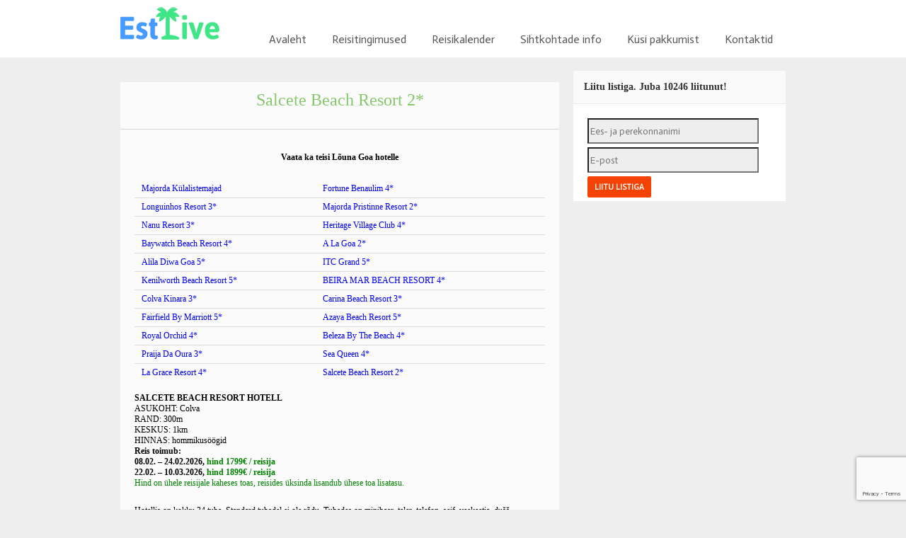

--- FILE ---
content_type: text/html; charset=UTF-8
request_url: https://estlive.ee/louna-goa-hotellid/salette-beach-resort-2/
body_size: 13148
content:
<!DOCTYPE HTML PUBLIC "-//W3C//DTD HTML 4.01 Transitional//EN" "https://www.w3.org/TR/html4/loose.dtd">
<html lang="en-US"<head>
	<meta name="viewport" content="width=device-width, initial-scale=1">
	<meta http-equiv="Content-Type" content="text/html;charset=UTF-8">
    <meta name="viewport" content="width=device-width,initial-scale=1,maximum-scale=1" />
    <link href='https://fonts.googleapis.com/css?family=Lato:400,300,700,900' rel='stylesheet' type='text/css'>
	<meta name="google-site-verification" content="Q5q_vI4DhrQEToK8gMEw01E8a9E6ZgOKjs3j136htWs" />
	<title>Estlive Travel OÜ Salcete Beach Resort 2* - Estlive Travel OÜ</title>

        <link rel="icon" type="image/png" href="https://estlive.ee/wp-content/uploads/2014/02/favic.jpg" />
    	<!-- <script src="https://d1e0iy043bd8xo.cloudfront.net/resources/js/iframe_agency_module/partner/min-iframe.js" type="text/javascript"></script> -->

	<script>
        var theme_directory = "https://estlive.ee/wp-content/themes/Travelo";
    </script>
    <style type="text/css">.bookBtn {
	background-color: #F34434 !important;
}
.copyRight1 {
    margin-left: 0px !important;
}

.filterForm {
background-color: #77c041 !important;
}

.filterWrap {
background-color: #77c041 !important;
}
.filterBtn {
background: #F0DE0F !important;
}

.filterBtn {
color: #583107 !important;
}

nav ul li:hover {
        color:#fff;
background: #79c143 !important;
}

nav ul ul li a:hover {
	color: #fff !important;
	color: #1f1f1f !important;
}

.menuWrapper {
width: auto !important;
max-width:100% !important;
}

.textarea {
    height: 200px;
    width: 250px;
}


.button { background:#f54305 ! important; border:1px; color:white ! important; font-weight: bold ! important; font-size: 11px ! important; border-radius: 2px; height: 30px ! important; behavior:url(border-radius.htc); -webkit-border-radius: 2px; -moz-border-radius: 2px; -khtml-border-radius: 2px; }

.buttonn { background:#ff6344 ! important; border:1px; color:white ! important; font-weight: bold ! important; border-radius: 2px; -webkit-border-radius: 2px; -moz-border-radius: 2px; -khtml-border-radius: 2px; margin-top: 5px; padding: 10px;}

#leftt {
    width: 50%;
    float: left;
}  

#rightt {
    width: 50%;
    float: left;
}  

.clearfix:after {
    content:"020";
    display:block;
    height:20px;
    clear:both;
    visibility:hidden;
    overflow:hidden;
}  

.clearfix {
    display:block;
width: 340px;
}  
#test {
width: 95%;
background-color: #eeeeee;
}

.wpcf7 input[type="text"],
.wpcf7 input[type="email"],
.wpcf7 input[type="tel"],
.wpcf7 input[type="number"],
.wpcf7 input[type="date"]
{
    background-color: #eeeeee;
    color: #000;
    width: 90%;
height: 30px;
}

.wpcf7 textarea {
    width: 325px;
    background-color: #eeeeee;
}

@media screen and (max-width: 599px) {

  .wpcf7-form-control {
    width: 95% !important;
  }

  .wpcf7-form-control.wpcf7-submit {
    font-size: 18px;
    font-size: 1.286rem;
    padding: 14px 0;
    padding:  1rem 0;
  }
}

.reading-box {
        overflow: hidden;
        padding: 10px 28px 5px 20px;
border-radius: 10px;
        background: #ffffff;
        margin: 0 0 20px;
margin-top: 25px;
}
.reading-box .text {
        float: left;
        text-align:left;
        font-size: 16px;
}
.reading-box .tekst {
        float: left;
        text-align:left;
        font-size: 22px;
color: #ff8c10;
}

.ctas {
        float: right;
	text-align: right;
        margin-top: 15px;
        margin-bottom: 15px;
}

.discover {
        margin-top: 15px;
        margin-bottom: auto;
	color: #fff;
	background: #FF8533;
	padding: 5px 10px;
        font-size: 16px;
}
.discover:hover {
	background: #f46e14;
        color: #fff;
}
.ctas a {
margin-top: auto;
margin-bottom: auto;
}

nav ul {
	z-index:9999 !important;
}
.kataloog {
background-color: #79c142;
color: #fff;
text-align: center;
padding: 5px;
}
.bucketWrapper .bucket:hover h5, .sliderPrice b {
background: #F5142F !important;
}

.pakkumine {
background-color: #F57B1C;
}

.ringreis a{
font-size: 18px !important;
margin-bottom: 15px;
display: inline-block;
text-transform: uppercase;
}</style>    	<style>
#wpadminbar #wp-admin-bar-wsm_free_top_button .ab-icon:before {
	content: "\f239";
	color: #FF9800;
	top: 3px;
}
</style><meta name='robots' content='index, follow, max-image-preview:large, max-snippet:-1, max-video-preview:-1' />

	<!-- This site is optimized with the Yoast SEO plugin v23.6 - https://yoast.com/wordpress/plugins/seo/ -->
	<link rel="canonical" href="https://estlive.ee/louna-goa-hotellid/salette-beach-resort-2/" />
	<meta property="og:locale" content="en_US" />
	<meta property="og:type" content="article" />
	<meta property="og:title" content="Salcete Beach Resort 2* - Estlive Travel OÜ" />
	<meta property="og:description" content="Vaata ka teisi Lõuna Goa hotelle SALCETE BEACH RESORT HOTELL ASUKOHT: Colva RAND: 300m KESKUS: 1km HINNAS: hommikusöögid Reis toimub: 08.02. &#8211; 24.02.2026, hind 1799€ / reisija 22.02. &#8211; 10.03.2026, hind 1899€ / reisija Hind on ühele reisijale kaheses toas, reisides üksinda lisandub ühese toa lisatasu. Hotellis on kokku 34 tuba. Standard tubadel ei ole [&hellip;]" />
	<meta property="og:url" content="https://estlive.ee/louna-goa-hotellid/salette-beach-resort-2/" />
	<meta property="og:site_name" content="Estlive Travel OÜ" />
	<meta property="article:modified_time" content="2026-01-12T10:58:21+00:00" />
	<meta property="og:image" content="https://estlive.ee/wp-content/uploads/2022/10/salcete-resto-scaled.jpg" />
	<meta property="og:image:width" content="2560" />
	<meta property="og:image:height" content="1920" />
	<meta property="og:image:type" content="image/jpeg" />
	<meta name="twitter:card" content="summary_large_image" />
	<meta name="twitter:label1" content="Est. reading time" />
	<meta name="twitter:data1" content="2 minutes" />
	<script type="application/ld+json" class="yoast-schema-graph">{"@context":"https://schema.org","@graph":[{"@type":"WebPage","@id":"https://estlive.ee/louna-goa-hotellid/salette-beach-resort-2/","url":"https://estlive.ee/louna-goa-hotellid/salette-beach-resort-2/","name":"Salcete Beach Resort 2* - Estlive Travel OÜ","isPartOf":{"@id":"https://estlive.ee/#website"},"primaryImageOfPage":{"@id":"https://estlive.ee/louna-goa-hotellid/salette-beach-resort-2/#primaryimage"},"image":{"@id":"https://estlive.ee/louna-goa-hotellid/salette-beach-resort-2/#primaryimage"},"thumbnailUrl":"https://estlive.ee/wp-content/uploads/2022/10/salcete-resto-300x225.jpg","datePublished":"2022-10-05T09:01:50+00:00","dateModified":"2026-01-12T10:58:21+00:00","breadcrumb":{"@id":"https://estlive.ee/louna-goa-hotellid/salette-beach-resort-2/#breadcrumb"},"inLanguage":"en-US","potentialAction":[{"@type":"ReadAction","target":["https://estlive.ee/louna-goa-hotellid/salette-beach-resort-2/"]}]},{"@type":"ImageObject","inLanguage":"en-US","@id":"https://estlive.ee/louna-goa-hotellid/salette-beach-resort-2/#primaryimage","url":"https://estlive.ee/wp-content/uploads/2022/10/salcete-resto-scaled.jpg","contentUrl":"https://estlive.ee/wp-content/uploads/2022/10/salcete-resto-scaled.jpg","width":2560,"height":1920},{"@type":"BreadcrumbList","@id":"https://estlive.ee/louna-goa-hotellid/salette-beach-resort-2/#breadcrumb","itemListElement":[{"@type":"ListItem","position":1,"name":"Lõuna Goa hotellid","item":"https://estlive.ee/louna-goa-hotellid/"},{"@type":"ListItem","position":2,"name":"Salcete Beach Resort 2*"}]},{"@type":"WebSite","@id":"https://estlive.ee/#website","url":"https://estlive.ee/","name":"Estlive Travel OÜ","description":"Täisteenus reisibüroo","potentialAction":[{"@type":"SearchAction","target":{"@type":"EntryPoint","urlTemplate":"https://estlive.ee/?s={search_term_string}"},"query-input":{"@type":"PropertyValueSpecification","valueRequired":true,"valueName":"search_term_string"}}],"inLanguage":"en-US"}]}</script>
	<!-- / Yoast SEO plugin. -->


<link rel='dns-prefetch' href='//maps.googleapis.com' />
<link rel="alternate" type="application/rss+xml" title="Estlive Travel OÜ &raquo; Feed" href="https://estlive.ee/feed/" />
<link rel="alternate" type="application/rss+xml" title="Estlive Travel OÜ &raquo; Comments Feed" href="https://estlive.ee/comments/feed/" />
<script type="text/javascript">
/* <![CDATA[ */
window._wpemojiSettings = {"baseUrl":"https:\/\/s.w.org\/images\/core\/emoji\/15.0.3\/72x72\/","ext":".png","svgUrl":"https:\/\/s.w.org\/images\/core\/emoji\/15.0.3\/svg\/","svgExt":".svg","source":{"concatemoji":"https:\/\/estlive.ee\/wp-includes\/js\/wp-emoji-release.min.js?ver=6.6.4"}};
/*! This file is auto-generated */
!function(i,n){var o,s,e;function c(e){try{var t={supportTests:e,timestamp:(new Date).valueOf()};sessionStorage.setItem(o,JSON.stringify(t))}catch(e){}}function p(e,t,n){e.clearRect(0,0,e.canvas.width,e.canvas.height),e.fillText(t,0,0);var t=new Uint32Array(e.getImageData(0,0,e.canvas.width,e.canvas.height).data),r=(e.clearRect(0,0,e.canvas.width,e.canvas.height),e.fillText(n,0,0),new Uint32Array(e.getImageData(0,0,e.canvas.width,e.canvas.height).data));return t.every(function(e,t){return e===r[t]})}function u(e,t,n){switch(t){case"flag":return n(e,"\ud83c\udff3\ufe0f\u200d\u26a7\ufe0f","\ud83c\udff3\ufe0f\u200b\u26a7\ufe0f")?!1:!n(e,"\ud83c\uddfa\ud83c\uddf3","\ud83c\uddfa\u200b\ud83c\uddf3")&&!n(e,"\ud83c\udff4\udb40\udc67\udb40\udc62\udb40\udc65\udb40\udc6e\udb40\udc67\udb40\udc7f","\ud83c\udff4\u200b\udb40\udc67\u200b\udb40\udc62\u200b\udb40\udc65\u200b\udb40\udc6e\u200b\udb40\udc67\u200b\udb40\udc7f");case"emoji":return!n(e,"\ud83d\udc26\u200d\u2b1b","\ud83d\udc26\u200b\u2b1b")}return!1}function f(e,t,n){var r="undefined"!=typeof WorkerGlobalScope&&self instanceof WorkerGlobalScope?new OffscreenCanvas(300,150):i.createElement("canvas"),a=r.getContext("2d",{willReadFrequently:!0}),o=(a.textBaseline="top",a.font="600 32px Arial",{});return e.forEach(function(e){o[e]=t(a,e,n)}),o}function t(e){var t=i.createElement("script");t.src=e,t.defer=!0,i.head.appendChild(t)}"undefined"!=typeof Promise&&(o="wpEmojiSettingsSupports",s=["flag","emoji"],n.supports={everything:!0,everythingExceptFlag:!0},e=new Promise(function(e){i.addEventListener("DOMContentLoaded",e,{once:!0})}),new Promise(function(t){var n=function(){try{var e=JSON.parse(sessionStorage.getItem(o));if("object"==typeof e&&"number"==typeof e.timestamp&&(new Date).valueOf()<e.timestamp+604800&&"object"==typeof e.supportTests)return e.supportTests}catch(e){}return null}();if(!n){if("undefined"!=typeof Worker&&"undefined"!=typeof OffscreenCanvas&&"undefined"!=typeof URL&&URL.createObjectURL&&"undefined"!=typeof Blob)try{var e="postMessage("+f.toString()+"("+[JSON.stringify(s),u.toString(),p.toString()].join(",")+"));",r=new Blob([e],{type:"text/javascript"}),a=new Worker(URL.createObjectURL(r),{name:"wpTestEmojiSupports"});return void(a.onmessage=function(e){c(n=e.data),a.terminate(),t(n)})}catch(e){}c(n=f(s,u,p))}t(n)}).then(function(e){for(var t in e)n.supports[t]=e[t],n.supports.everything=n.supports.everything&&n.supports[t],"flag"!==t&&(n.supports.everythingExceptFlag=n.supports.everythingExceptFlag&&n.supports[t]);n.supports.everythingExceptFlag=n.supports.everythingExceptFlag&&!n.supports.flag,n.DOMReady=!1,n.readyCallback=function(){n.DOMReady=!0}}).then(function(){return e}).then(function(){var e;n.supports.everything||(n.readyCallback(),(e=n.source||{}).concatemoji?t(e.concatemoji):e.wpemoji&&e.twemoji&&(t(e.twemoji),t(e.wpemoji)))}))}((window,document),window._wpemojiSettings);
/* ]]> */
</script>
<style id='wp-emoji-styles-inline-css' type='text/css'>

	img.wp-smiley, img.emoji {
		display: inline !important;
		border: none !important;
		box-shadow: none !important;
		height: 1em !important;
		width: 1em !important;
		margin: 0 0.07em !important;
		vertical-align: -0.1em !important;
		background: none !important;
		padding: 0 !important;
	}
</style>
<link rel='stylesheet' id='contact-form-7-css' href='https://estlive.ee/wp-content/plugins/contact-form-7/includes/css/styles.css?ver=5.9.8' type='text/css' media='all' />
<link rel='stylesheet' id='lightgallery-css' href='https://estlive.ee/wp-content/plugins/simple-lightgallery/assets/lightgallery/v1/css/lightgallery.min.css?ver=1.10.0' type='text/css' media='all' />
<link rel='stylesheet' id='wsm-style-css' href='https://estlive.ee/wp-content/plugins/wp-stats-manager/css/style.css?ver=1.2' type='text/css' media='all' />
<link rel='stylesheet' id='main-css' href='https://estlive.ee/wp-content/themes/Travelo/style.css?ver=1.3' type='text/css' media='all' />
<link rel='stylesheet' id='selectBox-css' href='https://estlive.ee/wp-content/themes/Travelo/css/jquery.selectbox.css?ver=1.0' type='text/css' media='all' />
<link rel='stylesheet' id='ssubnav-css' href='https://estlive.ee/wp-content/themes/Travelo/css/ssubnav.css?ver=1.0' type='text/css' media='all' />
<link rel='stylesheet' id='gallery-css' href='https://estlive.ee/wp-content/themes/Travelo/css/jquery.ad-gallery.css?ver=1.0' type='text/css' media='all' />
<link rel='stylesheet' id='fonts-css' href='https://estlive.ee/wp-content/themes/Travelo/font/stylesheet.css?ver=1.0' type='text/css' media='all' />
<link rel='stylesheet' id='jquaryUiCSS-css' href='https://estlive.ee/wp-content/themes/Travelo/css/jquery-ui.min.css?ver=1.0' type='text/css' media='all' />
<link rel='stylesheet' id='justVector-css' href='https://estlive.ee/wp-content/themes/Travelo/JustVector/stylesheet.css?ver=1.0' type='text/css' media='all' />
<link rel='stylesheet' id='prettyGallery-css' href='https://estlive.ee/wp-content/themes/Travelo/css/prettyGallery.css?ver=1.0' type='text/css' media='all' />
<link rel='stylesheet' id='Font-css' href='https://estlive.ee/wp-content/themes/Travelo/font/FontAwesome/css/font-awesome.css?ver=1.0' type='text/css' media='all' />
<link rel='stylesheet' id='Font-ie7-css' href='https://estlive.ee/wp-content/themes/Travelo/font/FontAwesome/css/font-awesome-ie7.min.css?ver=1.0' type='text/css' media='all' />
<link rel='stylesheet' id='lightgallery-css-css' href='https://estlive.ee/wp-content/themes/Travelo/css/lightslider.min.css?ver=1.0' type='text/css' media='all' />
<link rel='stylesheet' id='travelo_responsive-css' href='https://estlive.ee/wp-content/themes/Travelo/css/travelo_responsive.css?ver=1.0' type='text/css' media='all' />
<link rel='stylesheet' id='skin_default-css' href='https://estlive.ee/wp-content/themes/Travelo/css/skin_default.css?ver=1.0' type='text/css' media='all' />
<link rel='stylesheet' id='responsive-main-slider-css' href='https://estlive.ee/wp-content/themes/Travelo/css/travelo_responsive_main_slider.css?ver=1.0' type='text/css' media='all' />
<link rel='stylesheet' id='tablepress-default-css' href='https://estlive.ee/wp-content/tablepress-combined.min.css?ver=15' type='text/css' media='all' />
<link rel='stylesheet' id='cf7cf-style-css' href='https://estlive.ee/wp-content/plugins/cf7-conditional-fields/style.css?ver=2.4.15' type='text/css' media='all' />
<script type="text/javascript" src="https://estlive.ee/wp-includes/js/jquery/jquery.min.js?ver=3.7.1" id="jquery-core-js"></script>
<script type="text/javascript" src="https://estlive.ee/wp-includes/js/jquery/jquery-migrate.min.js?ver=3.4.1" id="jquery-migrate-js"></script>
<link rel="https://api.w.org/" href="https://estlive.ee/wp-json/" /><link rel="alternate" title="JSON" type="application/json" href="https://estlive.ee/wp-json/wp/v2/pages/7763" /><link rel="EditURI" type="application/rsd+xml" title="RSD" href="https://estlive.ee/xmlrpc.php?rsd" />
<link rel='shortlink' href='https://estlive.ee/?p=7763' />
<link rel="alternate" title="oEmbed (JSON)" type="application/json+oembed" href="https://estlive.ee/wp-json/oembed/1.0/embed?url=https%3A%2F%2Festlive.ee%2Flouna-goa-hotellid%2Fsalette-beach-resort-2%2F" />
<link rel="alternate" title="oEmbed (XML)" type="text/xml+oembed" href="https://estlive.ee/wp-json/oembed/1.0/embed?url=https%3A%2F%2Festlive.ee%2Flouna-goa-hotellid%2Fsalette-beach-resort-2%2F&#038;format=xml" />
<script async defer data-domain='estlive.ee' src='https://plausible.io/js/plausible.js'></script>	   
    <!-- Wordpress Stats Manager -->
    <script type="text/javascript">
          var _wsm = _wsm || [];
           _wsm.push(['trackPageView']);
           _wsm.push(['enableLinkTracking']);
           _wsm.push(['enableHeartBeatTimer']);
          (function() {
            var u="https://estlive.ee/wp-content/plugins/wp-stats-manager/";
            _wsm.push(['setUrlReferrer', ""]);
            _wsm.push(['setTrackerUrl',"https://estlive.ee/?wmcAction=wmcTrack"]);
            _wsm.push(['setSiteId', "1"]);
            _wsm.push(['setPageId', "7763"]);
            _wsm.push(['setWpUserId', "0"]);           
            var d=document, g=d.createElement('script'), s=d.getElementsByTagName('script')[0];
            g.type='text/javascript'; g.async=true; g.defer=true; g.src=u+'js/wsm_new.js'; s.parentNode.insertBefore(g,s);
          })();
    </script>
    <!-- End Wordpress Stats Manager Code -->
      		<style type="text/css" id="wp-custom-css">
			.right .tags form {
	padding: 0;
}

.right .tags .textwidget p {
	margin: 0;
}

.lslide img {
    object-fit: cover;
    height: 100%;
    width: 100%;
}

.slidee {
	height: 800px;
	bottom: auto;
}

.lSSlideOuter,
.lSSlideWrapper,
.lslide {
	height: 100%;
}

.lightSlider {
	min-height: 100%;
	padding-bottom: 0 !important;
}

@media only screen and (max-width: 1200px) {
	#banner-search {
		max-width: 100%;
	}
}

@media only screen and (max-width: 1173px) {
	.tekst-slidel {
		margin-top: auto;
	}
}

@media only screen and (max-width: 1023px) {
	.slideripeal {
		width: 100%;
	}
	.slideripeal {
			width: 100%;
			background-image: url(http://estlive.ee/wp-content/uploads/2016/03/slaid1.jpg);
	}
}		</style>
		<style id="wpforms-css-vars-root">
				:root {
					--wpforms-field-border-radius: 3px;
--wpforms-field-border-style: solid;
--wpforms-field-border-size: 1px;
--wpforms-field-background-color: #ffffff;
--wpforms-field-border-color: rgba( 0, 0, 0, 0.25 );
--wpforms-field-border-color-spare: rgba( 0, 0, 0, 0.25 );
--wpforms-field-text-color: rgba( 0, 0, 0, 0.7 );
--wpforms-field-menu-color: #ffffff;
--wpforms-label-color: rgba( 0, 0, 0, 0.85 );
--wpforms-label-sublabel-color: rgba( 0, 0, 0, 0.55 );
--wpforms-label-error-color: #d63637;
--wpforms-button-border-radius: 3px;
--wpforms-button-border-style: none;
--wpforms-button-border-size: 1px;
--wpforms-button-background-color: #066aab;
--wpforms-button-border-color: #066aab;
--wpforms-button-text-color: #ffffff;
--wpforms-page-break-color: #066aab;
--wpforms-background-image: none;
--wpforms-background-position: center center;
--wpforms-background-repeat: no-repeat;
--wpforms-background-size: cover;
--wpforms-background-width: 100px;
--wpforms-background-height: 100px;
--wpforms-background-color: rgba( 0, 0, 0, 0 );
--wpforms-background-url: none;
--wpforms-container-padding: 0px;
--wpforms-container-border-style: none;
--wpforms-container-border-width: 1px;
--wpforms-container-border-color: #000000;
--wpforms-container-border-radius: 3px;
--wpforms-field-size-input-height: 43px;
--wpforms-field-size-input-spacing: 15px;
--wpforms-field-size-font-size: 16px;
--wpforms-field-size-line-height: 19px;
--wpforms-field-size-padding-h: 14px;
--wpforms-field-size-checkbox-size: 16px;
--wpforms-field-size-sublabel-spacing: 5px;
--wpforms-field-size-icon-size: 1;
--wpforms-label-size-font-size: 16px;
--wpforms-label-size-line-height: 19px;
--wpforms-label-size-sublabel-font-size: 14px;
--wpforms-label-size-sublabel-line-height: 17px;
--wpforms-button-size-font-size: 17px;
--wpforms-button-size-height: 41px;
--wpforms-button-size-padding-h: 15px;
--wpforms-button-size-margin-top: 10px;
--wpforms-container-shadow-size-box-shadow: none;

				}
			</style><base href="/wp-content/themes/Travelo/">


<script>
  (function(i,s,o,g,r,a,m){i['GoogleAnalyticsObject']=r;i[r]=i[r]||function(){
  (i[r].q=i[r].q||[]).push(arguments)},i[r].l=1*new Date();a=s.createElement(o),
  m=s.getElementsByTagName(o)[0];a.async=1;a.src=g;m.parentNode.insertBefore(a,m)
  })(window,document,'script','//www.google-analytics.com/analytics.js','ga');

  ga('create', 'UA-30772980-1', 'estlive.ee');
  ga('send', 'pageview');

</script>

<!-- Facebook Pixel Code -->
<script>
!function(f,b,e,v,n,t,s){if(f.fbq)return;n=f.fbq=function(){n.callMethod?
n.callMethod.apply(n,arguments):n.queue.push(arguments)};if(!f._fbq)f._fbq=n;
n.push=n;n.loaded=!0;n.version='2.0';n.queue=[];t=b.createElement(e);t.async=!0;
t.src=v;s=b.getElementsByTagName(e)[0];s.parentNode.insertBefore(t,s)}(window,
document,'script','https://connect.facebook.net/en_US/fbevents.js');
fbq('init', '927171980749337');
fbq('track', 'PageView');
</script>
<noscript><img height="1" width="1" style="display:none"
src="https://www.facebook.com/tr?id=927171980749337&ev=PageView&noscript=1"
/></noscript>
<!-- DO NOT MODIFY -->
<!-- End Facebook Pixel Code -->

</head>
<body class="page-template-default page page-id-7763 page-child parent-pageid-1287">
					<style>
				body , input, textarea, .bucketBlog h3, .hasDatepicker, .sbHolder, #addReviewBtn, .bookFormBtnSubmit, .bookFormBtnReset{
					font-family:Actor!important;
				}
			</style>
		
	<div id='woobox-root'></div>
<script>(function(d, s, id) {
  var js, fjs = d.getElementsByTagName(s)[0];
  if (d.getElementById(id)) return;
  js = d.createElement(s); js.id = id;
  js.src = "//woobox.com/js/plugins/woo.js";
  fjs.parentNode.insertBefore(js, fjs);
}(document, 'script', 'woobox-sdk'));</script>

<div class="headerBg">
<div class="header">

			                        <a href="https://estlive.ee" class="logo"><img src = "https://estlive.ee/wp-content/uploads/2016/04/esilogo1.png"/></a>
	        
	<i id="menuResponsiveBtn" class="icon-reorder icon-large"></i>
	<div class="menuWrapper">
	<nav>
        <div class="menu-menu-1-container"><ul id="menu-menu-1" class="menu"><li id="menu-item-5875" class="menu-item menu-item-type-post_type menu-item-object-page menu-item-home menu-item-5875"><a href="https://estlive.ee/">Avaleht</a></li>
<li id="menu-item-1859" class="menu-item menu-item-type-post_type menu-item-object-page menu-item-1859"><a href="https://estlive.ee/content/muugitingimused/">Reisitingimused</a></li>
<li id="menu-item-4899" class="menu-item menu-item-type-post_type menu-item-object-page menu-item-4899"><a href="https://estlive.ee/reisikalender/">Reisikalender</a></li>
<li id="menu-item-969" class="menu-item menu-item-type-custom menu-item-object-custom menu-item-has-children menu-item-969"><a href="https://estlive.ee/reisikalender/">Sihtkohtade info</a>
<ul class="sub-menu">
	<li id="menu-item-4900" class="menu-item menu-item-type-post_type menu-item-object-page menu-item-4900"><a href="https://estlive.ee/reisikalender/">Reisikalender</a></li>
	<li id="menu-item-1276" class="menu-item menu-item-type-custom menu-item-object-custom menu-item-has-children menu-item-1276"><a href="http://estlive.ee/tours_post/goa-india/">Goa (India)</a>
	<ul class="sub-menu">
		<li id="menu-item-1834" class="menu-item menu-item-type-custom menu-item-object-custom menu-item-1834"><a href="http://estlive.ee/tours_post/goa-india/">Millal lendame</a></li>
		<li id="menu-item-1376" class="menu-item menu-item-type-post_type menu-item-object-page current-page-ancestor menu-item-1376"><a href="https://estlive.ee/louna-goa-hotellid/">Lõuna Goa hotellid</a></li>
		<li id="menu-item-1469" class="menu-item menu-item-type-post_type menu-item-object-page menu-item-1469"><a href="https://estlive.ee/pohja-goa-hotellid/">Põhja Goa hotellid</a></li>
		<li id="menu-item-1498" class="menu-item menu-item-type-post_type menu-item-object-page menu-item-1498"><a href="https://estlive.ee/ekskursioonid-goas/">Ekskursioonid Goas</a></li>
		<li id="menu-item-1671" class="menu-item menu-item-type-post_type menu-item-object-page menu-item-1671"><a href="https://estlive.ee/content/india-viisad/">India viisad</a></li>
		<li id="menu-item-1683" class="menu-item menu-item-type-post_type menu-item-object-page menu-item-1683"><a href="https://estlive.ee/content/vaktsineerimine-india-reisil/">Vaktsineerimine India reisil</a></li>
	</ul>
</li>
	<li id="menu-item-1653" class="menu-item menu-item-type-custom menu-item-object-custom menu-item-has-children menu-item-1653"><a href="http://estlive.ee/india-ringreisid/">India ringreisid</a>
	<ul class="sub-menu">
		<li id="menu-item-9202" class="menu-item menu-item-type-post_type menu-item-object-page menu-item-9202"><a href="https://estlive.ee/lakshadweepi-saared/">Lakshadweepi saared</a></li>
		<li id="menu-item-9148" class="menu-item menu-item-type-post_type menu-item-object-page menu-item-9148"><a href="https://estlive.ee/india-ringreisid/india-assami-ringreis-koos-goa-rannapuhkusega/">India Assami ringreis koos Goa rannapuhkusega</a></li>
		<li id="menu-item-2788" class="menu-item menu-item-type-post_type menu-item-object-page menu-item-2788"><a href="https://estlive.ee/himaalaja-ringreis-sikkim-darjeeling/">HIMAALAJA RINGREIS – SIKKIM, DARJEELING</a></li>
		<li id="menu-item-2560" class="menu-item menu-item-type-post_type menu-item-object-page menu-item-2560"><a href="https://estlive.ee/romantline-rajastan/">ROMANTILINE RAJASTAN</a></li>
		<li id="menu-item-1655" class="menu-item menu-item-type-post_type menu-item-object-page menu-item-1655"><a href="https://estlive.ee/kuldne-kolmnurk/">Kuldne kolmnurk</a></li>
		<li id="menu-item-1654" class="menu-item menu-item-type-post_type menu-item-object-page menu-item-1654"><a href="https://estlive.ee/vaike-tiibet/">Himaalaja- Väike Tiibet</a></li>
		<li id="menu-item-1680" class="menu-item menu-item-type-post_type menu-item-object-page menu-item-1680"><a href="https://estlive.ee/ayrveeda-loogastus/">Kerala-Goa</a></li>
	</ul>
</li>
	<li id="menu-item-1681" class="menu-item menu-item-type-post_type menu-item-object-page menu-item-1681"><a href="https://estlive.ee/rajasthan-thari-korb/">Rajasthan Thari kõrb</a></li>
	<li id="menu-item-3046" class="menu-item menu-item-type-post_type menu-item-object-page menu-item-3046"><a href="https://estlive.ee/kerala-india/">Kerala-Goa</a></li>
	<li id="menu-item-4891" class="menu-item menu-item-type-post_type menu-item-object-page menu-item-4891"><a href="https://estlive.ee/nepali-ringreis/">Nepaal-Goa</a></li>
	<li id="menu-item-1682" class="menu-item menu-item-type-post_type menu-item-object-page menu-item-1682"><a href="https://estlive.ee/andamani-saared/">Andamani saared</a></li>
	<li id="menu-item-3979" class="menu-item menu-item-type-post_type menu-item-object-page menu-item-has-children menu-item-3979"><a href="https://estlive.ee/vietnam/">Vietnam põhjast – lõunasse</a>
	<ul class="sub-menu">
		<li id="menu-item-4797" class="menu-item menu-item-type-post_type menu-item-object-page menu-item-4797"><a href="https://estlive.ee/vietnam/louna-vietnam/">Vietnam põhjast lõunasse</a></li>
		<li id="menu-item-3982" class="menu-item menu-item-type-post_type menu-item-object-page menu-item-3982"><a href="https://estlive.ee/vietnam/hotellid-mui-nes/">Hotellid Mui Ne`s</a></li>
		<li id="menu-item-3981" class="menu-item menu-item-type-post_type menu-item-object-page menu-item-3981"><a href="https://estlive.ee/vietnam/ekskursioonid-vietnamis/">Ekskursioonid Vietnamis</a></li>
		<li id="menu-item-3980" class="menu-item menu-item-type-post_type menu-item-object-page menu-item-3980"><a href="https://estlive.ee/vietnam/vietnami-viisa/">Vietnami viisa</a></li>
	</ul>
</li>
	<li id="menu-item-112" class="menu-item menu-item-type-post_type menu-item-object-page menu-item-has-children menu-item-112"><a href="https://estlive.ee/content/tansaania/">Tansaania</a>
	<ul class="sub-menu">
		<li id="menu-item-1817" class="menu-item menu-item-type-custom menu-item-object-custom menu-item-1817"><a href="http://estlive.ee/tours_post/tai-reisid/#ad-image-0">Millal lendame</a></li>
		<li id="menu-item-237" class="menu-item menu-item-type-post_type menu-item-object-page menu-item-237"><a href="https://estlive.ee/content/tansaania-uldinfo/">Hea teada</a></li>
		<li id="menu-item-243" class="menu-item menu-item-type-post_type menu-item-object-page menu-item-243"><a href="https://estlive.ee/content/ringreis_rannapuhkus/">Ringreis ja rannapuhkus</a></li>
		<li id="menu-item-300" class="menu-item menu-item-type-post_type menu-item-object-page menu-item-300"><a href="https://estlive.ee/content/viisadest/">Viisadest</a></li>
	</ul>
</li>
	<li id="menu-item-9130" class="menu-item menu-item-type-post_type menu-item-object-page menu-item-9130"><a href="https://estlive.ee/tai-ringreis/">Tai ringreis</a></li>
	<li id="menu-item-9134" class="menu-item menu-item-type-post_type menu-item-object-page menu-item-9134"><a href="https://estlive.ee/vietnam-laos-ja-kambodza/">Vietnam, Laos ja Kambodza</a></li>
	<li id="menu-item-642" class="menu-item menu-item-type-post_type menu-item-object-page menu-item-642"><a href="https://estlive.ee/content/horvaatia/">Eesti</a></li>
</ul>
</li>
<li id="menu-item-1055" class="menu-item menu-item-type-post_type menu-item-object-page menu-item-1055"><a href="https://estlive.ee/kusi-pakkumist/">Küsi pakkumist</a></li>
<li id="menu-item-1056" class="menu-item menu-item-type-post_type menu-item-object-page menu-item-1056"><a href="https://estlive.ee/content/kontaktid/">Kontaktid</a></li>
</ul></div>    </nav>
    </div>
</div>
										<div class="sliderBg">

						 																									 <div class="slide-content">
															</div>
						</div>
		
  
<div class="contentAndCommentsHolder">
        			<div class="right">
	    
	<div id="text-2" class="tags"><div class="tagHeader">Liitu listiga. Juba 10246 liitunut!</div>			<div class="textwidget">
<div class="wpcf7 no-js" id="wpcf7-f167-o1" lang="et" dir="ltr">
<div class="screen-reader-response"><p role="status" aria-live="polite" aria-atomic="true"></p> <ul></ul></div>
<form action="/louna-goa-hotellid/salette-beach-resort-2/#wpcf7-f167-o1" method="post" class="wpcf7-form init" aria-label="Contact form" novalidate="novalidate" data-status="init">
<div style="display: none;">
<input type="hidden" name="_wpcf7" value="167" />
<input type="hidden" name="_wpcf7_version" value="5.9.8" />
<input type="hidden" name="_wpcf7_locale" value="et" />
<input type="hidden" name="_wpcf7_unit_tag" value="wpcf7-f167-o1" />
<input type="hidden" name="_wpcf7_container_post" value="0" />
<input type="hidden" name="_wpcf7_posted_data_hash" value="" />
<input type="hidden" name="_wpcf7cf_hidden_group_fields" value="[]" />
<input type="hidden" name="_wpcf7cf_hidden_groups" value="[]" />
<input type="hidden" name="_wpcf7cf_visible_groups" value="[]" />
<input type="hidden" name="_wpcf7cf_repeaters" value="[]" />
<input type="hidden" name="_wpcf7cf_steps" value="{}" />
<input type="hidden" name="_wpcf7cf_options" value="{&quot;form_id&quot;:167,&quot;conditions&quot;:[],&quot;settings&quot;:{&quot;animation&quot;:&quot;yes&quot;,&quot;animation_intime&quot;:200,&quot;animation_outtime&quot;:200,&quot;conditions_ui&quot;:&quot;normal&quot;,&quot;notice_dismissed&quot;:false}}" />
<input type="hidden" name="_wpcf7_recaptcha_response" value="" />
</div>
<p><span class="wpcf7-form-control-wrap" data-name="text-662"><input size="40" maxlength="400" class="wpcf7-form-control wpcf7-text wpcf7-validates-as-required" aria-required="true" aria-invalid="false" placeholder="Ees- ja perekonnanimi" value="" type="text" name="text-662" /></span>
</p>
<p><span class="wpcf7-form-control-wrap" data-name="email-961"><input size="40" maxlength="400" class="wpcf7-form-control wpcf7-email wpcf7-validates-as-required wpcf7-text wpcf7-validates-as-email" aria-required="true" aria-invalid="false" placeholder="E-post" value="" type="email" name="email-961" /></span>
</p>
<p><input class="wpcf7-form-control wpcf7-submit has-spinner button" id="form-submit" type="submit" value="LIITU LISTIGA" />
</p><p style="display: none !important;" class="akismet-fields-container" data-prefix="_wpcf7_ak_"><label>&#916;<textarea name="_wpcf7_ak_hp_textarea" cols="45" rows="8" maxlength="100"></textarea></label><input type="hidden" id="ak_js_1" name="_wpcf7_ak_js" value="153"/><script>document.getElementById( "ak_js_1" ).setAttribute( "value", ( new Date() ).getTime() );</script></p><div class="wpcf7-response-output" aria-hidden="true"></div>
</form>
</div>

</div>
		</div>		
		</div><!-- end Left -->
      <div class="contentDefault">
          <div class="blankHeader">
                <h1>Salcete Beach Resort 2*</h1>
            </div>
       <div class ="blankBody">
            <p style="text-align: center;"><strong>Vaata ka teisi Lõuna Goa hotelle</strong></p>

<table id="tablepress-6" class="tablepress tablepress-id-6">
<tbody>
<tr class="row-1">
	<td class="column-1"><a href="http://estlive.ee/louna-goa-hotellid/majorda-kulalistemajad/">Majorda Külalistemajad</a></td><td class="column-2"><a href=" https://estlive.ee/louna-goa-hotellid/fortune-benaulim-4/">Fortune Benaulim 4*</a></td>
</tr>
<tr class="row-2">
	<td class="column-1"><a href="http://estlive.ee/longuinhos-resort-3/">Longuinhos Resort 3*</a></td><td class="column-2"><a href="http://estlive.ee/majorda-pristinne-resort/">Majorda Pristinne Resort 2*</a></td>
</tr>
<tr class="row-3">
	<td class="column-1"><a href="http://estlive.ee/louna-goa-hotellid/nanu-resort-3/">Nanu Resort 3*</a></td><td class="column-2"><a href="http://estlive.ee/louna-goa-hotellid/heritage-village-club-4/">Heritage Village Club 4*</a></td>
</tr>
<tr class="row-4">
	<td class="column-1"><a href="http://estlive.ee/louna-goa-hotellid/baywatch-beach-resort-3/">Baywatch Beach Resort 4*</a></td><td class="column-2"><a href="http://estlive.ee/louna-goa-hotellid/a-la-goa-2/"> A La Goa 2*</a></td>
</tr>
<tr class="row-5">
	<td class="column-1"><a href="http://estlive.ee/louna-goa-hotellid/alila-diwa-goa-5/">Alila Diwa Goa 5*</a></td><td class="column-2"><a href="http://estlive.ee/louna-goa-hotellid/itc-grand-5/">ITC Grand 5*</a><br />
</td>
</tr>
<tr class="row-6">
	<td class="column-1"><a href="http://estlive.ee/louna-goa-hotellid/kenilworth-beach-resort-5/">Kenilworth Beach Resort 5*</a></td><td class="column-2"><a href="http://estlive.ee/louna-goa-hotellid/beira-mar-beach-resort-4/">BEIRA MAR BEACH RESORT 4*</a></td>
</tr>
<tr class="row-7">
	<td class="column-1"><a href="https://estlive.ee/louna-goa-hotellid/colva-kihara-3/">Colva Kinara 3*</a></td><td class="column-2"><a href="https://estlive.ee/louna-goa-hotellid/carina-beach-resort-3/">Carina Beach Resort 3*</a></td>
</tr>
<tr class="row-8">
	<td class="column-1"><a href="https://estlive.ee/fairfield-bg-marriott-5/">Fairfield By Marriott 5*</a></td><td class="column-2"><a href="https://estlive.ee/azaya-beach-resort-5/">Azaya Beach Resort 5*</a></td>
</tr>
<tr class="row-9">
	<td class="column-1"><a href="https://estlive.ee/louna-goa-hotellid/royal-orchid-4/">Royal Orchid 4*</a></td><td class="column-2"><a href="https://estlive.ee/beleza-by-the-beach-4/">Beleza By The Beach 4*</a></td>
</tr>
<tr class="row-10">
	<td class="column-1"><a href="https://estlive.ee/praija-da-oura-3/">Praija Da Oura 3*</a></td><td class="column-2"><a href="https://estlive.ee/sea-queen-4/">Sea Queen 4*</a></td>
</tr>
<tr class="row-11">
	<td class="column-1"><a href="http://estlive.ee/la-grace-resort-4/">La Grace Resort 4*</a></td><td class="column-2"><a href="https://estlive.ee/salette-beach-resort-2/">Salcete Beach Resort 2*</a></td>
</tr>
</tbody>
</table>
<!-- #tablepress-6 from cache -->
<p><strong>SALCETE BEACH RESORT HOTELL</strong><br />
ASUKOHT: Colva<br />
RAND: 300m<br />
KESKUS: 1km<br />
HINNAS: hommikusöögid<br />
<strong>Reis toimub:<span style="color: #ff0000;" data-darkreader-inline-color=""><span style="color: #000000;" data-darkreader-inline-color=""><span style="color: #008000;" data-darkreader-inline-color=""><span data-darkreader-inline-color=""><br />
</span></span></span></span><span style="--darkreader-inline-color: #72ff72;" data-darkreader-inline-color="">08.02. &#8211; 24.02.2026,</span><span style="color: #ff0000;" data-darkreader-inline-color=""><span style="color: #000000;" data-darkreader-inline-color=""><span style="color: #008000;" data-darkreader-inline-color=""><span data-darkreader-inline-color=""><span style="color: #008000; --darkreader-inline-color: #72ff72;" data-darkreader-inline-color=""> hind 1799€ / reisija<br />
</span></span></span></span></span><span style="--darkreader-inline-color: #72ff72;" data-darkreader-inline-color="">22.02. &#8211; 10.03.2026,</span><span style="color: #ff0000;" data-darkreader-inline-color=""><span style="color: #000000;" data-darkreader-inline-color=""><span style="color: #008000;" data-darkreader-inline-color=""><span data-darkreader-inline-color=""><span style="color: #008000; --darkreader-inline-color: #72ff72;" data-darkreader-inline-color=""> hind 1899€ / reisija</span><br />
</span></span></span></span></strong><span style="color: #ff0000;" data-darkreader-inline-color=""><span style="color: #000000;" data-darkreader-inline-color=""><span style="color: #008000;" data-darkreader-inline-color="">Hind on ühele reisijale kaheses toas, reisides üksinda lisandub ühese toa lisatasu.</span></span></span></p>
<p>Hotellis on kokku 34 tuba. Standard tubadel ei ole rõdu. Tubades on minibaar, teler, telefon, seif, veekeetja, dušš.<br />
Bassein lummava vaatega riisipõllule, lastebassein.<br />
WiFi ühendus tasuta kogu hotellis.</p>
<p>Väikese territooriumiga hotell on sobilik säästlikule puhkajale.</p>
<p style="text-align: center;"><img fetchpriority="high" decoding="async" class="aligncenter size-medium wp-image-7992" src="https://estlive.ee/wp-content/uploads/2022/10/salcete-resto-300x225.jpg" alt="" width="300" height="225" srcset="https://estlive.ee/wp-content/uploads/2022/10/salcete-resto-300x225.jpg 300w, https://estlive.ee/wp-content/uploads/2022/10/salcete-resto-1024x768.jpg 1024w, https://estlive.ee/wp-content/uploads/2022/10/salcete-resto-768x576.jpg 768w, https://estlive.ee/wp-content/uploads/2022/10/salcete-resto-1536x1152.jpg 1536w, https://estlive.ee/wp-content/uploads/2022/10/salcete-resto-2048x1536.jpg 2048w" sizes="(max-width: 300px) 100vw, 300px" /></p>
<p style="text-align: center;"><img decoding="async" class="aligncenter size-medium wp-image-7993" src="https://estlive.ee/wp-content/uploads/2022/10/salcete-bassu-300x225.jpg" alt="" width="300" height="225" srcset="https://estlive.ee/wp-content/uploads/2022/10/salcete-bassu-300x225.jpg 300w, https://estlive.ee/wp-content/uploads/2022/10/salcete-bassu-1024x768.jpg 1024w, https://estlive.ee/wp-content/uploads/2022/10/salcete-bassu-768x576.jpg 768w, https://estlive.ee/wp-content/uploads/2022/10/salcete-bassu-1536x1152.jpg 1536w, https://estlive.ee/wp-content/uploads/2022/10/salcete-bassu-2048x1536.jpg 2048w" sizes="(max-width: 300px) 100vw, 300px" /></p>
<p style="text-align: center;"><img decoding="async" class="aligncenter size-medium wp-image-7995" src="https://estlive.ee/wp-content/uploads/2022/10/salcete-tuba-300x225.jpg" alt="" width="300" height="225" srcset="https://estlive.ee/wp-content/uploads/2022/10/salcete-tuba-300x225.jpg 300w, https://estlive.ee/wp-content/uploads/2022/10/salcete-tuba-1024x768.jpg 1024w, https://estlive.ee/wp-content/uploads/2022/10/salcete-tuba-768x576.jpg 768w, https://estlive.ee/wp-content/uploads/2022/10/salcete-tuba-1536x1152.jpg 1536w, https://estlive.ee/wp-content/uploads/2022/10/salcete-tuba-2048x1536.jpg 2048w" sizes="(max-width: 300px) 100vw, 300px" /></p>
<p style="text-align: center;"><img decoding="async" class="aligncenter size-medium wp-image-7996" src="https://estlive.ee/wp-content/uploads/2022/10/salcete-vannituba-225x300.jpg" alt="" width="225" height="300" srcset="https://estlive.ee/wp-content/uploads/2022/10/salcete-vannituba-225x300.jpg 225w, https://estlive.ee/wp-content/uploads/2022/10/salcete-vannituba-768x1024.jpg 768w, https://estlive.ee/wp-content/uploads/2022/10/salcete-vannituba-1152x1536.jpg 1152w, https://estlive.ee/wp-content/uploads/2022/10/salcete-vannituba-1536x2048.jpg 1536w, https://estlive.ee/wp-content/uploads/2022/10/salcete-vannituba-scaled.jpg 1920w" sizes="(max-width: 225px) 100vw, 225px" /></p>
<section class="reading-box">
<section class= "tekst">Otsid endale lõõgastavat reisi?</section>
<section class= "text">
Pole probleemi! Lennutame sind ükskõik millisesse riiki. Võta meiega ühendust ning teeme sulle parima pakkumise!
</section>
<div class="ctas"><a class="discover ease" href="/kusi-pakkumist/">VÕTA ÜHENDUST!</a></div>
</div>
    </div>
    </div>
	<div class="footerBg">
		<div class="footer">
    	       		<div class="footerBucketContent">
				<h3> Estlive Travel </h3>
				<p> <p><strong>Estlive Travel </strong>on täisteenus<strong> reisibüroo</strong> – olles ise <strong>reisikorraldaja</strong>, kuid samas ka kõigi Eesti parimate reisikorraldajate koostööpartner.<br />
Populaarsematest <strong>reisisihtkohtadest</strong> saad rohkem lugeda, otsides lehe menüüst riigi nime ja klikates sellel. Kuna <strong>reisipakettide hinnad</strong> ja ka <strong>viimasehetke pakkumiste hinnad</strong> on igapävases kiires muutumises siis parima hinna saamiseks saada meile oma reisisoov, kas e-mailiga või klikka lehe ülamenüüs olevale „küsi hinnapakkumist“ nupule või lihtsalt helista meile.</p>
<h3>Vaata ka</h3>
<p><a href="http://uus.estlive.ee/content/muugitingimused/" target="_blank">Müügitingimused</a><br />
<a href="http://uus.estlive.ee/teabeleht/" target="_blank">Teabeleht</a><br />
<a href="https://www.tallinn-airport.ee/lennuinfo/reaalaja-lennuinfo/" target="_blank">Lennuinfo reaalajas</a></p>
 </p>
			</div>
                        
                	<div class="footerBucketContentt">
				<h3>Vormista kindlustus siit</h3>
				<a href="http://www.estlive.ee/salva/"><img src="http://www.estlive.ee/wp-content/uploads/2014/04/salvaa.png"></a>
			</div>
                        
                   		<div class="footerBucketContent">
				<h3>Kontaktid</h3>
                   
				                <p><span class="bold"><b>Telefon </b></span>  +372 6 555 800</p>                <p><span class="bold"><b>E-post </b></span>  info@estlive.ee</p>			
                          <div class="aboutSocialFooter">
                                   <a href="https://www.facebook.com/Estlive">F</a>
                              </div>    
                             </div>
    	     
    	</div><!-- END footer -->
        
        <hr />
        <div class="footer2">
    		<div class="copyRight1"><p><img class="alignnone  wp-image-138" alt="chakra1" src="https://uus.estlive.ee/wp-content/uploads/2013/12/goindia.png" width="104" height="70" /> <img class="alignnone size-full wp-image-139" alt="finair1" src="https://uus.estlive.ee/wp-content/uploads/2013/11/finair1.png" width="157" height="70" /> <img class="alignnone size-full wp-image-140" alt="kidytour" src="https://uus.estlive.ee/wp-content/uploads/2022/05/Logo_Join-UP_eng-2-1.jpg" width="131" height="50" /> <img class="alignnone size-full wp-image-141" alt="insta1" src="https://uus.estlive.ee/wp-content/uploads/2013/11/insta1.png" width="157" height="70" /> <img class="alignnone  wp-image-142" alt="nova1" src="https://uus.estlive.ee/wp-content/uploads/2014/12/turkish.png" width="157" height="53" /> <img class="alignnone size-full wp-image-143" alt="salva1" src="https://uus.estlive.ee/wp-content/uploads/2013/11/salva1.png" width="157" height="70" /> <img class="alignnone size-full wp-image-144" alt="tallink1" src="https://uus.estlive.ee/wp-content/uploads/2013/11/tallink1.png" width="157" height="70" /> <img class="alignnone size-full wp-image-144" alt="nova" src="https://uus.estlive.ee/wp-content/uploads/2013/11/nova1.png" width="157" height="70" /> <a href="https://www.veebidoktor.ee/" target="_blank"><img class="alignnone size-full wp-image-145" alt="tez1" src="https://uus.estlive.ee/wp-content/uploads/2014/03/kodulehe-tegemine2.png" width="157" height="70" /></a><img class="alignnone size-full wp-image-145" alt="tez1" src="https://uus.estlive.ee/wp-content/uploads/2021/07/logo2.png" width="157" height="65" /><img class="alignnone size-full wp-image-145" alt="anex" src="https://uus.estlive.ee/wp-content/uploads/2023/03/image001.png" width="194" height="52" /><img class="alignnone size-full wp-image-145" alt="anex" src="https://estlive.ee/wp-content/uploads/2025/04/tez.png" width="130" height="40" /></p>
</div>
        	
            <div class="copyRight2"></div>
    	</div><!-- END footer2 -->
        
        
	</div><!-- END footerBg -->
</div><!--wraper-->
<script type="text/javascript">
        jQuery(function(){
        var arrLiveStats=[];
        var WSM_PREFIX="wsm";
		
        jQuery(".if-js-closed").removeClass("if-js-closed").addClass("closed");
                var wsmFnSiteLiveStats=function(){
                           jQuery.ajax({
                               type: "POST",
                               url: wsm_ajaxObject.ajax_url,
                               data: { action: 'liveSiteStats', requests: JSON.stringify(arrLiveStats), r: Math.random() }
                           }).done(function( strResponse ) {
                                if(strResponse!="No"){
                                    arrResponse=JSON.parse(strResponse);
                                    jQuery.each(arrResponse, function(key,value){
                                    
                                        $element= document.getElementById(key);
                                        oldValue=parseInt($element.getAttribute("data-value").replace(/,/g, ""));
                                        diff=parseInt(value.replace(/,/g, ""))-oldValue;
                                        $class="";
                                        
                                        if(diff>=0){
                                            diff="+"+diff;
                                        }else{
                                            $class="wmcRedBack";
                                        }

                                        $element.setAttribute("data-value",value);
                                        $element.innerHTML=diff;
                                        jQuery("#"+key).addClass($class).show().siblings(".wsmH2Number").text(value);
                                        
                                        if(key=="SiteUserOnline")
                                        {
                                            var onlineUserCnt = arrResponse.wsmSiteUserOnline;
                                            if(jQuery("#wsmSiteUserOnline").length)
                                            {
                                                jQuery("#wsmSiteUserOnline").attr("data-value",onlineUserCnt);   jQuery("#wsmSiteUserOnline").next(".wsmH2Number").html("<a target=\"_blank\" href=\"?page=wsm_traffic&subPage=UsersOnline&subTab=summary\">"+onlineUserCnt+"</a>");
                                            }
                                        }
                                    });
                                    setTimeout(function() {
                                        jQuery.each(arrResponse, function(key,value){
                                            jQuery("#"+key).removeClass("wmcRedBack").hide();
                                        });
                                    }, 1500);
                                }
                           });
                       }
                       if(arrLiveStats.length>0){
                          setInterval(wsmFnSiteLiveStats, 10000);
                       }});
        </script><link rel='stylesheet' id='Content-Font-css' href='https://fonts.googleapis.com/css?family=Actor&#038;ver=1.0' type='text/css' media='all' />
<script type="text/javascript" src="https://estlive.ee/wp-includes/js/dist/hooks.min.js?ver=2810c76e705dd1a53b18" id="wp-hooks-js"></script>
<script type="text/javascript" src="https://estlive.ee/wp-includes/js/dist/i18n.min.js?ver=5e580eb46a90c2b997e6" id="wp-i18n-js"></script>
<script type="text/javascript" id="wp-i18n-js-after">
/* <![CDATA[ */
wp.i18n.setLocaleData( { 'text direction\u0004ltr': [ 'ltr' ] } );
/* ]]> */
</script>
<script type="text/javascript" src="https://estlive.ee/wp-content/plugins/contact-form-7/includes/swv/js/index.js?ver=5.9.8" id="swv-js"></script>
<script type="text/javascript" id="contact-form-7-js-extra">
/* <![CDATA[ */
var wpcf7 = {"api":{"root":"https:\/\/estlive.ee\/wp-json\/","namespace":"contact-form-7\/v1"}};
/* ]]> */
</script>
<script type="text/javascript" src="https://estlive.ee/wp-content/plugins/contact-form-7/includes/js/index.js?ver=5.9.8" id="contact-form-7-js"></script>
<script type="text/javascript" src="https://estlive.ee/wp-content/plugins/simple-lightgallery/assets/lightgallery/v1/js/lightgallery.min.js?ver=1.10.0" id="lightgallery-min-js"></script>
<script type="text/javascript" src="https://maps.googleapis.com/maps/api/js?sensor=true&amp;ver=6.6.4" id="google_map-js"></script>
<script type="text/javascript" src="https://estlive.ee/wp-content/themes/Travelo/js/jquery.selectbox-0.2.min.js?ver=6.6.4" id="selectBox-JS-js"></script>
<script type="text/javascript" src="https://estlive.ee/wp-content/themes/Travelo/js/modernizr.js?ver=6.6.4" id="Modenizer-js-js"></script>
<script type="text/javascript" src="https://estlive.ee/wp-content/themes/Travelo/js/script.js?ver=6.6.4" id="script-js-js"></script>
<script type="text/javascript" src="https://estlive.ee/wp-content/themes/Travelo/js/script_text.js?ver=6.6.4" id="script_text-js-js"></script>
<script type="text/javascript" src="https://estlive.ee/wp-content/themes/Travelo/js/left-content.js?ver=6.6.4" id="left-content-js"></script>
<script type="text/javascript" src="https://estlive.ee/wp-content/themes/Travelo/js/bScript.js?ver=6.6.4" id="bucket-js-js"></script>
<script type="text/javascript" src="https://estlive.ee/wp-content/themes/Travelo/js/Sliders.js?ver=6.6.4" id="Sliders-js-js"></script>
<script type="text/javascript" src="https://estlive.ee/wp-content/themes/Travelo/js/jquery.cookie.js?ver=6.6.4" id="cookie-js-js"></script>
<script type="text/javascript" src="https://estlive.ee/wp-content/themes/Travelo/js/jquery.ad-gallery.js?ver=6.6.4" id="addgallery-js"></script>
<script type="text/javascript" src="https://estlive.ee/wp-content/themes/Travelo/js/jquery-ui.min.js?ver=6.6.4" id="ui-js-js"></script>
<script type="text/javascript" src="https://estlive.ee/wp-content/themes/Travelo/js/jquery.raty.js?ver=6.6.4" id="raty-js-js"></script>
<script type="text/javascript" src="https://estlive.ee/wp-content/themes/Travelo/js/rating.js?ver=6.6.4" id="rating-js-js"></script>
<script type="text/javascript" src="https://estlive.ee/wp-content/themes/Travelo/js/bookingFormValidator.js?ver=6.6.4" id="bookingFormValidator-js-js"></script>
<script type="text/javascript" src="https://estlive.ee/wp-content/themes/Travelo/js/bPopup.js?ver=6.6.4" id="bPopup-js-js"></script>
<script type="text/javascript" src="https://estlive.ee/wp-content/themes/Travelo/js/contactFormWidth.js?ver=6.6.4" id="contactFormWidth-js-js"></script>
<script type="text/javascript" src="https://estlive.ee/wp-content/themes/Travelo/js/shortcodesScript.js?ver=6.6.4" id="shortcodesScript-js-js"></script>
<script type="text/javascript" src="https://estlive.ee/wp-content/themes/Travelo/js/jquery.prettyGallery.js?ver=6.6.4" id="prettyGallery-js-js"></script>
<script type="text/javascript" src="https://estlive.ee/wp-content/themes/Travelo/js/lightslider.min.js?ver=6.6.4" id="lightgallery-js-js"></script>
<script type="text/javascript" src="https://estlive.ee/wp-content/themes/Travelo/masonry-site/jquery.masonry.js?ver=6.6.4" id="masonry-js-js"></script>
<script type="text/javascript" src="https://estlive.ee/wp-content/themes/Travelo/js/responsiveMenu.js?ver=6.6.4" id="responsiveMenu-js"></script>
<script type="text/javascript" src="https://estlive.ee/wp-includes/js/comment-reply.min.js?ver=6.6.4" id="comment-reply-js" async="async" data-wp-strategy="async"></script>
<script type="text/javascript" id="wpcf7cf-scripts-js-extra">
/* <![CDATA[ */
var wpcf7cf_global_settings = {"ajaxurl":"https:\/\/estlive.ee\/wp-admin\/admin-ajax.php"};
/* ]]> */
</script>
<script type="text/javascript" src="https://estlive.ee/wp-content/plugins/cf7-conditional-fields/js/scripts.js?ver=2.4.15" id="wpcf7cf-scripts-js"></script>
<script type="text/javascript" src="https://www.google.com/recaptcha/api.js?render=6LfMLFggAAAAADHdwlXPSgO2fi2JcnB7ZIGH_l02&amp;ver=3.0" id="google-recaptcha-js"></script>
<script type="text/javascript" src="https://estlive.ee/wp-includes/js/dist/vendor/wp-polyfill.min.js?ver=3.15.0" id="wp-polyfill-js"></script>
<script type="text/javascript" id="wpcf7-recaptcha-js-extra">
/* <![CDATA[ */
var wpcf7_recaptcha = {"sitekey":"6LfMLFggAAAAADHdwlXPSgO2fi2JcnB7ZIGH_l02","actions":{"homepage":"homepage","contactform":"contactform"}};
/* ]]> */
</script>
<script type="text/javascript" src="https://estlive.ee/wp-content/plugins/contact-form-7/modules/recaptcha/index.js?ver=5.9.8" id="wpcf7-recaptcha-js"></script>
<script type="text/javascript">
  jQuery(document).ready(function() {
    jQuery("#lightSlider").lightSlider({
        item: 1,
        autoWidth: false, 
        mode: "fade",
        useCSS: false,
        cssEasing: 'ease',
        easing: 'cubic-bezier(0.25, 0, 0.25, 1)',
		pager: true,
		auto: true,
        loop: true,
        slideEndAnimation: true,
		controls: false,
		pause: 4500,
	}); 
  });
</script>
</html>


--- FILE ---
content_type: text/html; charset=utf-8
request_url: https://www.google.com/recaptcha/api2/anchor?ar=1&k=6LfMLFggAAAAADHdwlXPSgO2fi2JcnB7ZIGH_l02&co=aHR0cHM6Ly9lc3RsaXZlLmVlOjQ0Mw..&hl=en&v=N67nZn4AqZkNcbeMu4prBgzg&size=invisible&anchor-ms=20000&execute-ms=30000&cb=m9z1ui1x6p86
body_size: 48610
content:
<!DOCTYPE HTML><html dir="ltr" lang="en"><head><meta http-equiv="Content-Type" content="text/html; charset=UTF-8">
<meta http-equiv="X-UA-Compatible" content="IE=edge">
<title>reCAPTCHA</title>
<style type="text/css">
/* cyrillic-ext */
@font-face {
  font-family: 'Roboto';
  font-style: normal;
  font-weight: 400;
  font-stretch: 100%;
  src: url(//fonts.gstatic.com/s/roboto/v48/KFO7CnqEu92Fr1ME7kSn66aGLdTylUAMa3GUBHMdazTgWw.woff2) format('woff2');
  unicode-range: U+0460-052F, U+1C80-1C8A, U+20B4, U+2DE0-2DFF, U+A640-A69F, U+FE2E-FE2F;
}
/* cyrillic */
@font-face {
  font-family: 'Roboto';
  font-style: normal;
  font-weight: 400;
  font-stretch: 100%;
  src: url(//fonts.gstatic.com/s/roboto/v48/KFO7CnqEu92Fr1ME7kSn66aGLdTylUAMa3iUBHMdazTgWw.woff2) format('woff2');
  unicode-range: U+0301, U+0400-045F, U+0490-0491, U+04B0-04B1, U+2116;
}
/* greek-ext */
@font-face {
  font-family: 'Roboto';
  font-style: normal;
  font-weight: 400;
  font-stretch: 100%;
  src: url(//fonts.gstatic.com/s/roboto/v48/KFO7CnqEu92Fr1ME7kSn66aGLdTylUAMa3CUBHMdazTgWw.woff2) format('woff2');
  unicode-range: U+1F00-1FFF;
}
/* greek */
@font-face {
  font-family: 'Roboto';
  font-style: normal;
  font-weight: 400;
  font-stretch: 100%;
  src: url(//fonts.gstatic.com/s/roboto/v48/KFO7CnqEu92Fr1ME7kSn66aGLdTylUAMa3-UBHMdazTgWw.woff2) format('woff2');
  unicode-range: U+0370-0377, U+037A-037F, U+0384-038A, U+038C, U+038E-03A1, U+03A3-03FF;
}
/* math */
@font-face {
  font-family: 'Roboto';
  font-style: normal;
  font-weight: 400;
  font-stretch: 100%;
  src: url(//fonts.gstatic.com/s/roboto/v48/KFO7CnqEu92Fr1ME7kSn66aGLdTylUAMawCUBHMdazTgWw.woff2) format('woff2');
  unicode-range: U+0302-0303, U+0305, U+0307-0308, U+0310, U+0312, U+0315, U+031A, U+0326-0327, U+032C, U+032F-0330, U+0332-0333, U+0338, U+033A, U+0346, U+034D, U+0391-03A1, U+03A3-03A9, U+03B1-03C9, U+03D1, U+03D5-03D6, U+03F0-03F1, U+03F4-03F5, U+2016-2017, U+2034-2038, U+203C, U+2040, U+2043, U+2047, U+2050, U+2057, U+205F, U+2070-2071, U+2074-208E, U+2090-209C, U+20D0-20DC, U+20E1, U+20E5-20EF, U+2100-2112, U+2114-2115, U+2117-2121, U+2123-214F, U+2190, U+2192, U+2194-21AE, U+21B0-21E5, U+21F1-21F2, U+21F4-2211, U+2213-2214, U+2216-22FF, U+2308-230B, U+2310, U+2319, U+231C-2321, U+2336-237A, U+237C, U+2395, U+239B-23B7, U+23D0, U+23DC-23E1, U+2474-2475, U+25AF, U+25B3, U+25B7, U+25BD, U+25C1, U+25CA, U+25CC, U+25FB, U+266D-266F, U+27C0-27FF, U+2900-2AFF, U+2B0E-2B11, U+2B30-2B4C, U+2BFE, U+3030, U+FF5B, U+FF5D, U+1D400-1D7FF, U+1EE00-1EEFF;
}
/* symbols */
@font-face {
  font-family: 'Roboto';
  font-style: normal;
  font-weight: 400;
  font-stretch: 100%;
  src: url(//fonts.gstatic.com/s/roboto/v48/KFO7CnqEu92Fr1ME7kSn66aGLdTylUAMaxKUBHMdazTgWw.woff2) format('woff2');
  unicode-range: U+0001-000C, U+000E-001F, U+007F-009F, U+20DD-20E0, U+20E2-20E4, U+2150-218F, U+2190, U+2192, U+2194-2199, U+21AF, U+21E6-21F0, U+21F3, U+2218-2219, U+2299, U+22C4-22C6, U+2300-243F, U+2440-244A, U+2460-24FF, U+25A0-27BF, U+2800-28FF, U+2921-2922, U+2981, U+29BF, U+29EB, U+2B00-2BFF, U+4DC0-4DFF, U+FFF9-FFFB, U+10140-1018E, U+10190-1019C, U+101A0, U+101D0-101FD, U+102E0-102FB, U+10E60-10E7E, U+1D2C0-1D2D3, U+1D2E0-1D37F, U+1F000-1F0FF, U+1F100-1F1AD, U+1F1E6-1F1FF, U+1F30D-1F30F, U+1F315, U+1F31C, U+1F31E, U+1F320-1F32C, U+1F336, U+1F378, U+1F37D, U+1F382, U+1F393-1F39F, U+1F3A7-1F3A8, U+1F3AC-1F3AF, U+1F3C2, U+1F3C4-1F3C6, U+1F3CA-1F3CE, U+1F3D4-1F3E0, U+1F3ED, U+1F3F1-1F3F3, U+1F3F5-1F3F7, U+1F408, U+1F415, U+1F41F, U+1F426, U+1F43F, U+1F441-1F442, U+1F444, U+1F446-1F449, U+1F44C-1F44E, U+1F453, U+1F46A, U+1F47D, U+1F4A3, U+1F4B0, U+1F4B3, U+1F4B9, U+1F4BB, U+1F4BF, U+1F4C8-1F4CB, U+1F4D6, U+1F4DA, U+1F4DF, U+1F4E3-1F4E6, U+1F4EA-1F4ED, U+1F4F7, U+1F4F9-1F4FB, U+1F4FD-1F4FE, U+1F503, U+1F507-1F50B, U+1F50D, U+1F512-1F513, U+1F53E-1F54A, U+1F54F-1F5FA, U+1F610, U+1F650-1F67F, U+1F687, U+1F68D, U+1F691, U+1F694, U+1F698, U+1F6AD, U+1F6B2, U+1F6B9-1F6BA, U+1F6BC, U+1F6C6-1F6CF, U+1F6D3-1F6D7, U+1F6E0-1F6EA, U+1F6F0-1F6F3, U+1F6F7-1F6FC, U+1F700-1F7FF, U+1F800-1F80B, U+1F810-1F847, U+1F850-1F859, U+1F860-1F887, U+1F890-1F8AD, U+1F8B0-1F8BB, U+1F8C0-1F8C1, U+1F900-1F90B, U+1F93B, U+1F946, U+1F984, U+1F996, U+1F9E9, U+1FA00-1FA6F, U+1FA70-1FA7C, U+1FA80-1FA89, U+1FA8F-1FAC6, U+1FACE-1FADC, U+1FADF-1FAE9, U+1FAF0-1FAF8, U+1FB00-1FBFF;
}
/* vietnamese */
@font-face {
  font-family: 'Roboto';
  font-style: normal;
  font-weight: 400;
  font-stretch: 100%;
  src: url(//fonts.gstatic.com/s/roboto/v48/KFO7CnqEu92Fr1ME7kSn66aGLdTylUAMa3OUBHMdazTgWw.woff2) format('woff2');
  unicode-range: U+0102-0103, U+0110-0111, U+0128-0129, U+0168-0169, U+01A0-01A1, U+01AF-01B0, U+0300-0301, U+0303-0304, U+0308-0309, U+0323, U+0329, U+1EA0-1EF9, U+20AB;
}
/* latin-ext */
@font-face {
  font-family: 'Roboto';
  font-style: normal;
  font-weight: 400;
  font-stretch: 100%;
  src: url(//fonts.gstatic.com/s/roboto/v48/KFO7CnqEu92Fr1ME7kSn66aGLdTylUAMa3KUBHMdazTgWw.woff2) format('woff2');
  unicode-range: U+0100-02BA, U+02BD-02C5, U+02C7-02CC, U+02CE-02D7, U+02DD-02FF, U+0304, U+0308, U+0329, U+1D00-1DBF, U+1E00-1E9F, U+1EF2-1EFF, U+2020, U+20A0-20AB, U+20AD-20C0, U+2113, U+2C60-2C7F, U+A720-A7FF;
}
/* latin */
@font-face {
  font-family: 'Roboto';
  font-style: normal;
  font-weight: 400;
  font-stretch: 100%;
  src: url(//fonts.gstatic.com/s/roboto/v48/KFO7CnqEu92Fr1ME7kSn66aGLdTylUAMa3yUBHMdazQ.woff2) format('woff2');
  unicode-range: U+0000-00FF, U+0131, U+0152-0153, U+02BB-02BC, U+02C6, U+02DA, U+02DC, U+0304, U+0308, U+0329, U+2000-206F, U+20AC, U+2122, U+2191, U+2193, U+2212, U+2215, U+FEFF, U+FFFD;
}
/* cyrillic-ext */
@font-face {
  font-family: 'Roboto';
  font-style: normal;
  font-weight: 500;
  font-stretch: 100%;
  src: url(//fonts.gstatic.com/s/roboto/v48/KFO7CnqEu92Fr1ME7kSn66aGLdTylUAMa3GUBHMdazTgWw.woff2) format('woff2');
  unicode-range: U+0460-052F, U+1C80-1C8A, U+20B4, U+2DE0-2DFF, U+A640-A69F, U+FE2E-FE2F;
}
/* cyrillic */
@font-face {
  font-family: 'Roboto';
  font-style: normal;
  font-weight: 500;
  font-stretch: 100%;
  src: url(//fonts.gstatic.com/s/roboto/v48/KFO7CnqEu92Fr1ME7kSn66aGLdTylUAMa3iUBHMdazTgWw.woff2) format('woff2');
  unicode-range: U+0301, U+0400-045F, U+0490-0491, U+04B0-04B1, U+2116;
}
/* greek-ext */
@font-face {
  font-family: 'Roboto';
  font-style: normal;
  font-weight: 500;
  font-stretch: 100%;
  src: url(//fonts.gstatic.com/s/roboto/v48/KFO7CnqEu92Fr1ME7kSn66aGLdTylUAMa3CUBHMdazTgWw.woff2) format('woff2');
  unicode-range: U+1F00-1FFF;
}
/* greek */
@font-face {
  font-family: 'Roboto';
  font-style: normal;
  font-weight: 500;
  font-stretch: 100%;
  src: url(//fonts.gstatic.com/s/roboto/v48/KFO7CnqEu92Fr1ME7kSn66aGLdTylUAMa3-UBHMdazTgWw.woff2) format('woff2');
  unicode-range: U+0370-0377, U+037A-037F, U+0384-038A, U+038C, U+038E-03A1, U+03A3-03FF;
}
/* math */
@font-face {
  font-family: 'Roboto';
  font-style: normal;
  font-weight: 500;
  font-stretch: 100%;
  src: url(//fonts.gstatic.com/s/roboto/v48/KFO7CnqEu92Fr1ME7kSn66aGLdTylUAMawCUBHMdazTgWw.woff2) format('woff2');
  unicode-range: U+0302-0303, U+0305, U+0307-0308, U+0310, U+0312, U+0315, U+031A, U+0326-0327, U+032C, U+032F-0330, U+0332-0333, U+0338, U+033A, U+0346, U+034D, U+0391-03A1, U+03A3-03A9, U+03B1-03C9, U+03D1, U+03D5-03D6, U+03F0-03F1, U+03F4-03F5, U+2016-2017, U+2034-2038, U+203C, U+2040, U+2043, U+2047, U+2050, U+2057, U+205F, U+2070-2071, U+2074-208E, U+2090-209C, U+20D0-20DC, U+20E1, U+20E5-20EF, U+2100-2112, U+2114-2115, U+2117-2121, U+2123-214F, U+2190, U+2192, U+2194-21AE, U+21B0-21E5, U+21F1-21F2, U+21F4-2211, U+2213-2214, U+2216-22FF, U+2308-230B, U+2310, U+2319, U+231C-2321, U+2336-237A, U+237C, U+2395, U+239B-23B7, U+23D0, U+23DC-23E1, U+2474-2475, U+25AF, U+25B3, U+25B7, U+25BD, U+25C1, U+25CA, U+25CC, U+25FB, U+266D-266F, U+27C0-27FF, U+2900-2AFF, U+2B0E-2B11, U+2B30-2B4C, U+2BFE, U+3030, U+FF5B, U+FF5D, U+1D400-1D7FF, U+1EE00-1EEFF;
}
/* symbols */
@font-face {
  font-family: 'Roboto';
  font-style: normal;
  font-weight: 500;
  font-stretch: 100%;
  src: url(//fonts.gstatic.com/s/roboto/v48/KFO7CnqEu92Fr1ME7kSn66aGLdTylUAMaxKUBHMdazTgWw.woff2) format('woff2');
  unicode-range: U+0001-000C, U+000E-001F, U+007F-009F, U+20DD-20E0, U+20E2-20E4, U+2150-218F, U+2190, U+2192, U+2194-2199, U+21AF, U+21E6-21F0, U+21F3, U+2218-2219, U+2299, U+22C4-22C6, U+2300-243F, U+2440-244A, U+2460-24FF, U+25A0-27BF, U+2800-28FF, U+2921-2922, U+2981, U+29BF, U+29EB, U+2B00-2BFF, U+4DC0-4DFF, U+FFF9-FFFB, U+10140-1018E, U+10190-1019C, U+101A0, U+101D0-101FD, U+102E0-102FB, U+10E60-10E7E, U+1D2C0-1D2D3, U+1D2E0-1D37F, U+1F000-1F0FF, U+1F100-1F1AD, U+1F1E6-1F1FF, U+1F30D-1F30F, U+1F315, U+1F31C, U+1F31E, U+1F320-1F32C, U+1F336, U+1F378, U+1F37D, U+1F382, U+1F393-1F39F, U+1F3A7-1F3A8, U+1F3AC-1F3AF, U+1F3C2, U+1F3C4-1F3C6, U+1F3CA-1F3CE, U+1F3D4-1F3E0, U+1F3ED, U+1F3F1-1F3F3, U+1F3F5-1F3F7, U+1F408, U+1F415, U+1F41F, U+1F426, U+1F43F, U+1F441-1F442, U+1F444, U+1F446-1F449, U+1F44C-1F44E, U+1F453, U+1F46A, U+1F47D, U+1F4A3, U+1F4B0, U+1F4B3, U+1F4B9, U+1F4BB, U+1F4BF, U+1F4C8-1F4CB, U+1F4D6, U+1F4DA, U+1F4DF, U+1F4E3-1F4E6, U+1F4EA-1F4ED, U+1F4F7, U+1F4F9-1F4FB, U+1F4FD-1F4FE, U+1F503, U+1F507-1F50B, U+1F50D, U+1F512-1F513, U+1F53E-1F54A, U+1F54F-1F5FA, U+1F610, U+1F650-1F67F, U+1F687, U+1F68D, U+1F691, U+1F694, U+1F698, U+1F6AD, U+1F6B2, U+1F6B9-1F6BA, U+1F6BC, U+1F6C6-1F6CF, U+1F6D3-1F6D7, U+1F6E0-1F6EA, U+1F6F0-1F6F3, U+1F6F7-1F6FC, U+1F700-1F7FF, U+1F800-1F80B, U+1F810-1F847, U+1F850-1F859, U+1F860-1F887, U+1F890-1F8AD, U+1F8B0-1F8BB, U+1F8C0-1F8C1, U+1F900-1F90B, U+1F93B, U+1F946, U+1F984, U+1F996, U+1F9E9, U+1FA00-1FA6F, U+1FA70-1FA7C, U+1FA80-1FA89, U+1FA8F-1FAC6, U+1FACE-1FADC, U+1FADF-1FAE9, U+1FAF0-1FAF8, U+1FB00-1FBFF;
}
/* vietnamese */
@font-face {
  font-family: 'Roboto';
  font-style: normal;
  font-weight: 500;
  font-stretch: 100%;
  src: url(//fonts.gstatic.com/s/roboto/v48/KFO7CnqEu92Fr1ME7kSn66aGLdTylUAMa3OUBHMdazTgWw.woff2) format('woff2');
  unicode-range: U+0102-0103, U+0110-0111, U+0128-0129, U+0168-0169, U+01A0-01A1, U+01AF-01B0, U+0300-0301, U+0303-0304, U+0308-0309, U+0323, U+0329, U+1EA0-1EF9, U+20AB;
}
/* latin-ext */
@font-face {
  font-family: 'Roboto';
  font-style: normal;
  font-weight: 500;
  font-stretch: 100%;
  src: url(//fonts.gstatic.com/s/roboto/v48/KFO7CnqEu92Fr1ME7kSn66aGLdTylUAMa3KUBHMdazTgWw.woff2) format('woff2');
  unicode-range: U+0100-02BA, U+02BD-02C5, U+02C7-02CC, U+02CE-02D7, U+02DD-02FF, U+0304, U+0308, U+0329, U+1D00-1DBF, U+1E00-1E9F, U+1EF2-1EFF, U+2020, U+20A0-20AB, U+20AD-20C0, U+2113, U+2C60-2C7F, U+A720-A7FF;
}
/* latin */
@font-face {
  font-family: 'Roboto';
  font-style: normal;
  font-weight: 500;
  font-stretch: 100%;
  src: url(//fonts.gstatic.com/s/roboto/v48/KFO7CnqEu92Fr1ME7kSn66aGLdTylUAMa3yUBHMdazQ.woff2) format('woff2');
  unicode-range: U+0000-00FF, U+0131, U+0152-0153, U+02BB-02BC, U+02C6, U+02DA, U+02DC, U+0304, U+0308, U+0329, U+2000-206F, U+20AC, U+2122, U+2191, U+2193, U+2212, U+2215, U+FEFF, U+FFFD;
}
/* cyrillic-ext */
@font-face {
  font-family: 'Roboto';
  font-style: normal;
  font-weight: 900;
  font-stretch: 100%;
  src: url(//fonts.gstatic.com/s/roboto/v48/KFO7CnqEu92Fr1ME7kSn66aGLdTylUAMa3GUBHMdazTgWw.woff2) format('woff2');
  unicode-range: U+0460-052F, U+1C80-1C8A, U+20B4, U+2DE0-2DFF, U+A640-A69F, U+FE2E-FE2F;
}
/* cyrillic */
@font-face {
  font-family: 'Roboto';
  font-style: normal;
  font-weight: 900;
  font-stretch: 100%;
  src: url(//fonts.gstatic.com/s/roboto/v48/KFO7CnqEu92Fr1ME7kSn66aGLdTylUAMa3iUBHMdazTgWw.woff2) format('woff2');
  unicode-range: U+0301, U+0400-045F, U+0490-0491, U+04B0-04B1, U+2116;
}
/* greek-ext */
@font-face {
  font-family: 'Roboto';
  font-style: normal;
  font-weight: 900;
  font-stretch: 100%;
  src: url(//fonts.gstatic.com/s/roboto/v48/KFO7CnqEu92Fr1ME7kSn66aGLdTylUAMa3CUBHMdazTgWw.woff2) format('woff2');
  unicode-range: U+1F00-1FFF;
}
/* greek */
@font-face {
  font-family: 'Roboto';
  font-style: normal;
  font-weight: 900;
  font-stretch: 100%;
  src: url(//fonts.gstatic.com/s/roboto/v48/KFO7CnqEu92Fr1ME7kSn66aGLdTylUAMa3-UBHMdazTgWw.woff2) format('woff2');
  unicode-range: U+0370-0377, U+037A-037F, U+0384-038A, U+038C, U+038E-03A1, U+03A3-03FF;
}
/* math */
@font-face {
  font-family: 'Roboto';
  font-style: normal;
  font-weight: 900;
  font-stretch: 100%;
  src: url(//fonts.gstatic.com/s/roboto/v48/KFO7CnqEu92Fr1ME7kSn66aGLdTylUAMawCUBHMdazTgWw.woff2) format('woff2');
  unicode-range: U+0302-0303, U+0305, U+0307-0308, U+0310, U+0312, U+0315, U+031A, U+0326-0327, U+032C, U+032F-0330, U+0332-0333, U+0338, U+033A, U+0346, U+034D, U+0391-03A1, U+03A3-03A9, U+03B1-03C9, U+03D1, U+03D5-03D6, U+03F0-03F1, U+03F4-03F5, U+2016-2017, U+2034-2038, U+203C, U+2040, U+2043, U+2047, U+2050, U+2057, U+205F, U+2070-2071, U+2074-208E, U+2090-209C, U+20D0-20DC, U+20E1, U+20E5-20EF, U+2100-2112, U+2114-2115, U+2117-2121, U+2123-214F, U+2190, U+2192, U+2194-21AE, U+21B0-21E5, U+21F1-21F2, U+21F4-2211, U+2213-2214, U+2216-22FF, U+2308-230B, U+2310, U+2319, U+231C-2321, U+2336-237A, U+237C, U+2395, U+239B-23B7, U+23D0, U+23DC-23E1, U+2474-2475, U+25AF, U+25B3, U+25B7, U+25BD, U+25C1, U+25CA, U+25CC, U+25FB, U+266D-266F, U+27C0-27FF, U+2900-2AFF, U+2B0E-2B11, U+2B30-2B4C, U+2BFE, U+3030, U+FF5B, U+FF5D, U+1D400-1D7FF, U+1EE00-1EEFF;
}
/* symbols */
@font-face {
  font-family: 'Roboto';
  font-style: normal;
  font-weight: 900;
  font-stretch: 100%;
  src: url(//fonts.gstatic.com/s/roboto/v48/KFO7CnqEu92Fr1ME7kSn66aGLdTylUAMaxKUBHMdazTgWw.woff2) format('woff2');
  unicode-range: U+0001-000C, U+000E-001F, U+007F-009F, U+20DD-20E0, U+20E2-20E4, U+2150-218F, U+2190, U+2192, U+2194-2199, U+21AF, U+21E6-21F0, U+21F3, U+2218-2219, U+2299, U+22C4-22C6, U+2300-243F, U+2440-244A, U+2460-24FF, U+25A0-27BF, U+2800-28FF, U+2921-2922, U+2981, U+29BF, U+29EB, U+2B00-2BFF, U+4DC0-4DFF, U+FFF9-FFFB, U+10140-1018E, U+10190-1019C, U+101A0, U+101D0-101FD, U+102E0-102FB, U+10E60-10E7E, U+1D2C0-1D2D3, U+1D2E0-1D37F, U+1F000-1F0FF, U+1F100-1F1AD, U+1F1E6-1F1FF, U+1F30D-1F30F, U+1F315, U+1F31C, U+1F31E, U+1F320-1F32C, U+1F336, U+1F378, U+1F37D, U+1F382, U+1F393-1F39F, U+1F3A7-1F3A8, U+1F3AC-1F3AF, U+1F3C2, U+1F3C4-1F3C6, U+1F3CA-1F3CE, U+1F3D4-1F3E0, U+1F3ED, U+1F3F1-1F3F3, U+1F3F5-1F3F7, U+1F408, U+1F415, U+1F41F, U+1F426, U+1F43F, U+1F441-1F442, U+1F444, U+1F446-1F449, U+1F44C-1F44E, U+1F453, U+1F46A, U+1F47D, U+1F4A3, U+1F4B0, U+1F4B3, U+1F4B9, U+1F4BB, U+1F4BF, U+1F4C8-1F4CB, U+1F4D6, U+1F4DA, U+1F4DF, U+1F4E3-1F4E6, U+1F4EA-1F4ED, U+1F4F7, U+1F4F9-1F4FB, U+1F4FD-1F4FE, U+1F503, U+1F507-1F50B, U+1F50D, U+1F512-1F513, U+1F53E-1F54A, U+1F54F-1F5FA, U+1F610, U+1F650-1F67F, U+1F687, U+1F68D, U+1F691, U+1F694, U+1F698, U+1F6AD, U+1F6B2, U+1F6B9-1F6BA, U+1F6BC, U+1F6C6-1F6CF, U+1F6D3-1F6D7, U+1F6E0-1F6EA, U+1F6F0-1F6F3, U+1F6F7-1F6FC, U+1F700-1F7FF, U+1F800-1F80B, U+1F810-1F847, U+1F850-1F859, U+1F860-1F887, U+1F890-1F8AD, U+1F8B0-1F8BB, U+1F8C0-1F8C1, U+1F900-1F90B, U+1F93B, U+1F946, U+1F984, U+1F996, U+1F9E9, U+1FA00-1FA6F, U+1FA70-1FA7C, U+1FA80-1FA89, U+1FA8F-1FAC6, U+1FACE-1FADC, U+1FADF-1FAE9, U+1FAF0-1FAF8, U+1FB00-1FBFF;
}
/* vietnamese */
@font-face {
  font-family: 'Roboto';
  font-style: normal;
  font-weight: 900;
  font-stretch: 100%;
  src: url(//fonts.gstatic.com/s/roboto/v48/KFO7CnqEu92Fr1ME7kSn66aGLdTylUAMa3OUBHMdazTgWw.woff2) format('woff2');
  unicode-range: U+0102-0103, U+0110-0111, U+0128-0129, U+0168-0169, U+01A0-01A1, U+01AF-01B0, U+0300-0301, U+0303-0304, U+0308-0309, U+0323, U+0329, U+1EA0-1EF9, U+20AB;
}
/* latin-ext */
@font-face {
  font-family: 'Roboto';
  font-style: normal;
  font-weight: 900;
  font-stretch: 100%;
  src: url(//fonts.gstatic.com/s/roboto/v48/KFO7CnqEu92Fr1ME7kSn66aGLdTylUAMa3KUBHMdazTgWw.woff2) format('woff2');
  unicode-range: U+0100-02BA, U+02BD-02C5, U+02C7-02CC, U+02CE-02D7, U+02DD-02FF, U+0304, U+0308, U+0329, U+1D00-1DBF, U+1E00-1E9F, U+1EF2-1EFF, U+2020, U+20A0-20AB, U+20AD-20C0, U+2113, U+2C60-2C7F, U+A720-A7FF;
}
/* latin */
@font-face {
  font-family: 'Roboto';
  font-style: normal;
  font-weight: 900;
  font-stretch: 100%;
  src: url(//fonts.gstatic.com/s/roboto/v48/KFO7CnqEu92Fr1ME7kSn66aGLdTylUAMa3yUBHMdazQ.woff2) format('woff2');
  unicode-range: U+0000-00FF, U+0131, U+0152-0153, U+02BB-02BC, U+02C6, U+02DA, U+02DC, U+0304, U+0308, U+0329, U+2000-206F, U+20AC, U+2122, U+2191, U+2193, U+2212, U+2215, U+FEFF, U+FFFD;
}

</style>
<link rel="stylesheet" type="text/css" href="https://www.gstatic.com/recaptcha/releases/N67nZn4AqZkNcbeMu4prBgzg/styles__ltr.css">
<script nonce="eX_aY1mRcHWcMtBeCoRpvg" type="text/javascript">window['__recaptcha_api'] = 'https://www.google.com/recaptcha/api2/';</script>
<script type="text/javascript" src="https://www.gstatic.com/recaptcha/releases/N67nZn4AqZkNcbeMu4prBgzg/recaptcha__en.js" nonce="eX_aY1mRcHWcMtBeCoRpvg">
      
    </script></head>
<body><div id="rc-anchor-alert" class="rc-anchor-alert"></div>
<input type="hidden" id="recaptcha-token" value="[base64]">
<script type="text/javascript" nonce="eX_aY1mRcHWcMtBeCoRpvg">
      recaptcha.anchor.Main.init("[\x22ainput\x22,[\x22bgdata\x22,\x22\x22,\[base64]/[base64]/MjU1Ong/[base64]/[base64]/[base64]/[base64]/[base64]/[base64]/[base64]/[base64]/[base64]/[base64]/[base64]/[base64]/[base64]/[base64]/[base64]\\u003d\x22,\[base64]\x22,\x22wobDisKvw6QAw7vCm8KRWsORScOjA8OSDzwGwqIHw7V0B8OBwosddhvDjMK0PsKOaSvClcO8wpzDuBrCrcK4w585woo0wqY4w4bCsxoRPsKpU0diDsK0w4ZqET4VwoPCiynCiSVBw4XDsFfDvXfCuFNVw5orwrzDs29/[base64]/Ch8KdP1g7wpnCp8KCAMKwd8KqwrjCssOaw4pISWswT8OIRRtIL0Qjw6nCoMKreHFDVnNyIcK9wpxsw5N8w5YAwqY/w6PCiVAqBcOEw54dVMOywr/DmAIIw6/Dl3jCjMK2d0rClcOAVTgiw4Ruw51Pw7BaV8KRVcOnK3rCv8O5H8KjZTIVesOrwrY5w7txL8OsQ3opwpXCs3wyCcK/PEvDmkHDsMKdw7nCs2ldbMKlH8K9KDDDh8OSPQHClcObX0jCtcKNSUPDosKcKzXCvBfDlz/CpwvDnUfDliEhwoPCiMO/RcKBw7ojwoRawojCvMKBL2tJISFzwoPDhMK5w4YcwobCgnLCgBEOKFrCisKgZADDt8KeFlzDu8KRa0vDkQ3DjsOWBS/CrRnDpMKGwq1ufMOqBk9pw4h3wovCjcKOw4x2Cwocw6HDrsKkGcOVwprDm8Omw7t3wo0FLRR7CB/[base64]/DjSMLwo/DoMO7w7BZwrrDs8KQw5YFSMOMwonDkiEXRMKWLMOrCxMPw7JUbyHDlcKBcsKPw7Maa8KTVV/DtVDCpcKzwqXCgcKwwoFfPMKidMK1wpDDusKiw4l+w5PDgDzCtcKswp4GUitqPA4HwrLCu8KZZcOzcMKxNQPCuTzCpsKzw5wVwpsND8OsWy1bw7nChMKaQmhKTRnClcKbLVPDh0B3WcOgEsKwfxstwrvDn8OfwrnDmyccVMOGw5/[base64]/[base64]/DpsK/w6svecKlKy9OwpbDisOBw7XCgCgBQmV8FMKdLT3Ci8KFRXzDoMKOw4nCocKewp3ClsKGUcOew5/Dr8K4dMK7QcKGwo4ODgrCum1XbMO4w67DkMKpRsOKQsKnw5o/Ex3DuRfDg297IRRTayVxYGQGwrAFw58hwqPClsKbA8KFw5rDnQVvO1UFQMKbWT/DoMOpw4TDnsK2JznDkcKrNVbDjsObCyvDrGE3wqLDtGMcwpXDkzBdChjDnMOcRC4aOCNzw4zDmWpBVzUawpMSBsKZwo5WZsK9wooMw4k1ZcOYw4jDmVQbwr/DgGzChcOyUFnDusK1WsOEQsK7wqTDn8KWD1gxwoTCnlB6A8KvwpInbCfDqz4EwoVhEX9Rw5TCiDZRwqHDksORWsKKwqHCgQjDvVMLw6XDoyxacj5wP1HDpi1VMcO+RgPDrsOawoF+cg9Hwpc/wow/[base64]/DmXDDv8O3wprCqk3DqcOHw6XCo8K7w49aSyHCncK2wqLDu8OXAEwKPWHCjMOzw4QfLMOIZ8OAwqsWfcKVwoBkwqLCusKkw7PDgcKSw4rCmHXDsX7CsELDvcKlVcKTScKxVsOdwqHDtcOxAkPCq3tRwrUPwqg7w5nDgMK8woUpwpbCl1kNc3Q5wrURw6bDkgnDpVh5wr/Dow52FgHDtXEEw7fCrGvCgsKwHTtvAMK/w4XDsMK5w5onOMKYw6XCmW/Doi7Cu1Rkw7BxeXQcw6xTwoIUw5whNMKxeD/DlcOZSQ7DjDLCjwTDv8KiRQczwr3CuMOOTX7DvcKZQMKfwp43aMO9wqcbG3RhXFIxwp/CtsODRcKLw5DDlsOUccOPw4FaDcO+VBPDuWHDqHLCmcKywovCiiRAwpRLNcKDKsKqOsKzMsOkZRHDr8OUwoo6C1TDjwJjw5XCoDpgwrNvOX1ow5I9w5xaw5rDh8KCbsKERi1Nw5o2DcKCwqLDg8OiTUjDqmMcw5oWw4bDo8OvBWjDk8OIakXDssKGwrfCqMO/w5zCj8KDXsOkD0PDjMKxL8OgwqwWcAzDn8OLwps7WMKLwqzDsyMhesOOesKWwr/CjcKJPwfCsMOwMsKYw63DtijCrxfDl8O+TQAUwofDi8OMQAUyw5p3wo07CMOIwo5MKsOLwrPDnC7CoSw6A8Ksw43Chg1iw7/[base64]/wp9FQsKEw7LCszY8JATDsMOnbztjw4xZw4PDmcKGPMKVw6Zaw6zClMO7NEMdBcK3B8OmwpnClWfCqMKsw4zCl8Ota8KHwq3Ch8KVT3XCi8KCJ8O1wo4NBxs9MsOyw7wlesKrworDozXCl8KTRFTCjnLDu8KZAMK8w7jDgsKrw4sGw5Iew6wtw74AwpXDmmdlw7/[base64]/DrMKsBsKIO8OlwqzDu8KiwqHDq0vCt2MfMMOPPHvDtMKAwpMQwoLCgcK+wrjCpSQCw4Y4woLCiErDowtxBTVkMsOTw5rDucO4BcKnSMOdZsOyTA5wXhhpLsOiwqlFHz3Dr8Kfw7vCoT98w7rDsWpIM8O+WArDkcKEw63DosK/TyN8TMKGc17CnzUZw7rChsKlE8OYw7LDryXCtE/DqjbDuV3Cl8Oew6bCpsKTw6Quw73DkGXDtsOlEBAuw64lw5HDvMOkwoDCnMOSwpFgwqjDs8KgIk/CvHjCtUh5DsORdMOxM1lQNibDlnM5w5x3woLDtkwQwq1qw5ZCKhnDqcO/w4HDhMKTfcOiVcKJeATDoQ3CgQ3DucOSGVTCkcOFCTkcw4bCu3rCmsO2wq7CmTbDkX8rwq8DF8KfPwonwqonYC/CisKbwrxTw4I0VBfDm2BEwrkswqDDimXCoMKOw55PBVrDtiTCicKeFMKVw5hPw6kHG8Omw7XCvHzDjjDDjcOQQMOuS1zDmDQ0DsOdOl88w4HDqcOkWjzCrsONw6NnH3HDgcKqw5bDvcOWw7xKAm7CmQHClsKIJWJWHcKCQMKfw5LCmMKsR0oiwo1bw6HChsOKfsK/XMK/w7ABVgTDqzgUdsOOw6JUw6PCrMOmQsKhwr/[base64]/[base64]/CvMKGw7DCq2F1w7Zuw6LDohLDpsOEwr0fQsOjOBTCpT4BUXHDgMOUfcKcw4s8AW7CtTxJZsO/w5/Dv8Kew7nCp8OEwqvDscOWdSHCksKBLsKZwobCukVjB8OfwpnCrcKLwo7DoV3ClcOSTwpcOsKbHcKefQhUUsOaOg/CtcKtITA9w4BcXlNew5zCj8Oqw6/Dv8OEcDFFwqcJwp0Vw6HDsA4EwrUGwpvChMObR8Kow4/CqALCmcKtYEMxfsKhw73CrFY0ZSnDun/DkysWwo/DrMKfe0zDnRkwF8OnwqHDsxDDoMOdwplLwqJrMwAAE2Z3w4zDkMOUwqlZBz/DgxfCiMKzw5/DgSLCr8KqIQvDp8KMEMKhZcK2wobCpybCssOIw5DDrCTDo8KVwprDhcOFw7MQw60TeMKuaDPCqsOGwofCqU/ClsO/w4nDhDQkIMOpw5jDqSnCiE7ChsKYVVbDqzDCl8OLTl/Cs3YcAsKQwqbDvyoILwvCi8KAwqc0ckRvwp/CkTnCkXJtVQZzw7HCri8FbFhQPzLCtQJlw67Dog/CkRPDk8Kkwp7Dj0Y5wopgXMOww6jDn8K2wpDCnmtaw7JSw7PDvsKDO3IUw5fDtsOKw5LDhCfDl8KAfDZ6w7wgViEvwprDmy9Ywr19wolfB8OmKAtkwrByMsKDw7wOLMKpwrzDmsObwotJw6/CjsOVYcOEw5XDtcOXGMOMU8Kgw6MXwoXCmCBKCHfCtxMXOyzDl8KRwqLDp8OTwoTDg8O6wofCoQ1zw7nDg8OXw4rDsCdVLsObeT41XjvDoR/DgFjDscK8VsOjfC0RDMOHw6JZTMKQD8ORwrQcOcKMwp/DjcKNwqM6YV4EfX4CwrfDkUgmN8KHOHHCmcOaS3DDqSHCvMOAw7ogw6TDocO1w7YZScK+wroPwrrCmznCoMOhw5ZPRcOWYgDCmsOESxxpwqxKQjPCksKlw7bDtMO4wrEHeMKMCyMPwrgnw6lywoPCiD9YI8Ogwo/[base64]/[base64]/ChsKEPUQMwq5DwqArH8O7UMKzw47CpcOowp7Cs8OXw6AJc0LCrXp6MGRcwrgnIMKbw7YIwrZ2wpjCo8KhSsO6WxDCvlrCmVrCnMOtOkQcw6bDt8OTc3XDrmoRwrXCsMKiw4/DqFdMwo47DjDCiMOkwphbwq5ywoBkwrfCgi/[base64]/ClMO2w4jDqcKLG8KowrEkDsKyfw46ERrCusOtw5B/wrYCwqk8UcOxwozDjDxwwq4+QHpXwq4SwoR3GcKNcsOYwp7CgMKHw45Cw4LCtsOywrfDgMOkTTDDngnDkzgGXTRWL0HCt8Orf8KNfcKDUcK4P8OyRcOtKsOww5vDuQEqaMKEbHgfw7PClwbChMOSwr/[base64]/ChwDCjsObDkXDsxLCnVvCvERHTnbDnSZrKzo8wpp4w6E8NHDDqcOMw43DrsK2KDpaw7V3I8KAw5QVwpl0dcKKw67Cgxgiw7kQwqbDrANFw6hdwovCsAjDqU3ClcO5w4bChsOIEsO3wqHCjnokwpJjwph/wrQUR8Omw6NVL1ZIVB7Dl2nDqsOAw7TCuAzDiMKgGC/DkcKGw57CkMOrw4fClMKEwrMnwqZJwrBVT2NKwoALw4c+w7nDqwfCllF0fjV/wpLDuwlTw43CusOmw4HDugAeBMK3w5FTw5vCosOtO8O6HyDCqhHCpEDCtSEpw7JfwpLCqTRMT8O6ccKpWsKzw74EG2cUKRHDtsKyZkoow57ChlLCgkTCmsOubMKww4IPwo5vwrMJw6bChiLCgFlUZh8zRHDCshbDpC/[base64]/DvwpbXVdnDTF1w5lFwq4Nw5UWdMKXwotBwp4IwpzDnMO/DMKYDB9OQyLDtsOdw5RFBsKew78eBMKJw6AQA8OtVcOHNcOrXcK6w6DDvnrDhsKMWWYsesONw4V3wqrCsVJUeMKFwqEcMh7Cjz0DFTIvbG/DucK9w7zCiFPCmsKxwp8ew6MgwoIvC8O/woo/w6cVw4LCjVtUOcO2w4caw5l/wr3ClmtvalrCtcKvTGk1w7rClsO6wr3Com/Dk8KWC3AgARBxwoR6w4HDlDfClyx6wqJcCkHCpcK/[base64]/Cvy5vw4oyKMKPB8OkC8KCP8KkVGXCvFFiSAoPwoHCisOaJMO9DgnClMKxfcOYwrEowrvChSrCpMK8wrfDrjPCv8KawqfDoX/[base64]/wq8Iwq1sw64aCnDCmMKDHsOYESHCn8K8w7TCuwwRwohwc3cOwoTChm3Cm8KFwoo5wolQSWDDvsOFPsO4fjx3CcOowp3DjWrDjmLDrMKxVcKswrpEwpPCqHstw7Emw7HCo8OGbjohw6RNTMK9DMOqLmpqw4fDgMOJSx9ewqXCp24Iw5JJFsKwwqAvwqhOw4EfDcKIw4I/[base64]/wo3Ck8OQwqrCszLCnF8yWwEPw5LDpMO/GsK9RmJ/EcODw4R/w6DCsMO9w6rDgMKQwonCjMK5EV7CnXoOwqptwoHCg8ObUAvCpDBKwpspw57CjsKXw7/Cq2YTwo/Coi44woRYCX/DrcKFw7/CocO1Cx9jVWpRwobCtMO+Hn7DmxlZw4rDvjNgwq/[base64]/QgdNwpnCjcOgV080MC/DjMOuw55jwqrDpSBIwrgYQCNkYcKMwoBXFMKxBHZrwq3Dk8KEw6gyw5saw4EBLMOvwpzCv8O5PMK0SkRJwq/Cj8Ktw5TDomXDjQbCn8KmaMONKl0ow5HCm8KxwpY3GFF6wrXConXCicOlEcKPwpxOXTDDk2TDq09Mwp1sERN8w69qw6LDs8K7Q2vCsQTCrMOBfgHCiS/Du8O6wrxYwo/Co8OQcD/DiWksbSLCr8OAw6TDhMOQwoUAZsK/dcOOw5xcXGsBVcOJw4Q6w6lREU85Pi1TU8O1w4oUV18CcGrDu8K7JMKmwrTCiWbDmsKkGx/CqyDDk3QdV8Kyw7oJw7/CscOEwoV3w6dyw5opSG0VITgFPlXDrcK+aMKuBTYwM8KnwqgzQ8KuwqVAcsOTXCpOw5BDJsOHwovCvcOHTAwlwq1kw6rCpgbCp8K1w4prPiXCiMK2w6zCqHJLG8KTwqLDuhDDj8Kcw7kOw4l1FFTCqMO/w7DDtHjDnMK9Y8ObNhF4w7XCjx0APxQOwogHw4vCgcOow5rDpcOgwq/Cs3PCocKIw4gWw6Upw55xEMKLwrLCgRnCvyfCqDF7GMKzC8KiBGYfw4NNbcOjwoQ0wqpTdsKBw5gHw6RZesOdw6xiJcOTEcOzw4ELwpEhF8O8wrBncT4qallyw74jdU/[base64]/Cjw7CmRFHw7HCnMOkwr8Bw68ufcO3wrsEUkVjEMO8TTjDjwbCocOnwpx6w55pwrXCkU/[base64]/[base64]/ChFLChhjDq8KNwofDk8KLLsOqa8OFwrsiLcKxw5Nuw6V6wqJAwpQ0G8OGwp3CvBHCisOaX2k5eMKTwqLDm3RKwrBvUMK9F8OpYCnCp1FkFWDCjR5aw44cW8KwBsKNw6jDkmzCmyDDocK6d8OwwrXCuF7CrRbCjHvCpxJqDMKAwr3CoDsFwrNvw6/CnlV0HnQ4PC0cw4bDnyPDnMOVfkHCvMOcaBR9wpQPwoZcwqZOwpjDglM3w7zDqDnCr8OvI2LCjAtOwq7DlS96CVHCoTsoV8OEcEHCrlQDw6/DmcKbwrAmbVnCsVwjPcKlNcOqworDm1fDvF/[base64]/[base64]/wpITw5FqwodtwpULw6/CiTzCn2XCkTDCmQdQwr9ZGsKAwrZ5dTNfE3MnwpI4w7UXwpHCmhdiKMK4L8KRd8OGwr/Dk0B7S8OQwq3Ct8Omw5HDi8Kzw4zDskd1wrUEPRfCv8Kuw6p/K8K+AWpqw7V9ZcOhwrTCqWsIwpbCmmbDg8KHwq0vCj3DqsKUwosDbBzDusOLBsOKYcKrw7dQw6t5C0/Dm8KhDsOkIcKsHETDrU8Yw5TCs8O+Tm7DtkHCiCwYw67Cknc3HMOMB8KFwrbCvFAOwrnDqUfCtmDCiXjCqlzCrxDCnMKYwq0WBMKeOETCqwbCt8OtBMOKZHLDonTCv3vDtzbCvcOhPyVawrdbw5TCvcKmw7DCtWjCp8O+w7DCjsO/YhrCgwfDicOWDcOgWcO3XsKWXsKMw5HDtsODw5haRknCvQfCmMOGQMKiwqnCpsOOOWwmU8OMw6xBNyEawp9dKDvCqsOcJcK2wqkVWcKhw49vw7nDlsKIw4fDq8OWwqfCucKkVF/CgwMlwrDCiDHCuX/CjMKQLMOiw6duB8KGw4EocMOsw6xdXGESw7wRwqjCg8KMw5HDtsKfYhUzeMODwonCkV3DjMO/asK7wozDrcOBwqLClzjCpcOFwqpNfsOkOAVQOcO0BAbDp1M1DsOYMcKPw61WL8OHw5zDlyQhOQUkw5cuw4vCjcO1wpbCocKWVgJSVMKLwqM+w5rCsgRjWsKiw4fCvcOHMmxcPMOHwppQwofCqsOODWLCph/ChsOlw4Mpw7TDicKjA8KMeyrCqsKZN03CjsKEwpXCkMKlwo9pwp/Ct8K/[base64]/DosOud8OaeAJLw7PCvVzDoEpYBsOzUwlxw4PCmMOBw7DCnGEuwoFawr/DqibCrxnCg8O0wrbCjT9KdMKVwobDkVPCuBQ+wrxxwrPDk8K/LQNNwp00wqjDqsKbw4R0HDPDhcOLX8K6DsOXUTk/RQNNK8Kaw65EAR3Dl8OzYcK7ZsOrwr7CosOvwrtqAMKvEsOeH1ZJecKJVsKdXMKEw4cRQcKkwrXDtMOYQ3vDlgLDs8KNFMK+w5Icw6rDpsOAw4/Ci8KPIU3DjsOnBVbDusKmw43Ci8KYYFrCvsKtd8KawrUywrzCssK+TEXChlBQX8Kzwq7CiwPCv1F5ak3Dr8OIdV7CvnnDlcOMCi1jL2LDvgTClMKRfjPDrFfDqsOTYMOaw4U0w5rDrsO6wrRUw5jDhQ5FwqzCnBPCuRvDpcKIwpshajbCncOFw5/CpzvCsMKjT8O/wo4RZsOoKG/CoMKkwqHDsU7Dt3JjwpJLHio3UmsPwr02wrHCs0t0FcKXw4RaQsOhw7bDk8Oow6fDq1l2w7syw7FRwqxnTgbDiAkbHcKxwo7DqDTDgT1NCUvDp8OfP8Oaw63Dr13CgldOw6g9wqDCmjfDmR/Cs8OnEMK6wrY7IFjCscOJFsKbQsKHRsO4TsO3TMOgw4HClwMpw6hSfGl8wqV5wqc2F3AlAsKPDcOow7fDm8K8HFfCvC9BWz/Dig3Ct1rCvMKPZcKXV2XDliJEYsK5wqnCmsKXw4YUCUNJw4pBSgrCnTVLwrNKwq52woDCt1PDvsO9wrvDlnXDgX1lwpjDqMK3JsOlLFvCpsKnw4Brw6rCr3IfDsKIE8K3w4wXw7A3w6Q6HcKGFwkzwoLCvsKJw5TCkRLDqcOjwpo0w50EWEs/woosAmpCQcK/wp7DoyrCosOGEcOdwps9woTDggRiwpvClcKNwpFkAsKLcMOpwr4ww5XDg8KWL8KaADAFw5B0wp3CnsO1GsOawp7Cr8KZworCngMVOcKCw50TYTxMwpzCswjCpzPCrsK+UF3Cuz7Dj8KYCjRgQjgHYsKqw6h/w79UGxHDmUpTw5TCm35PwqvDpG3DoMOWSiNAwockV3gjwp9PZMKNLsODw6FrL8OzGybCqmZRMkHDtMOLD8KSUVUMfh3DscOXFmPCsn7CrE3Dt3krwqPDq8OwXcOqwoHCgsKyw5PDrxcowoLCqXXDuAjCil5mw5p8wq/DusOjw6/CqMOgOcKdwqfDrcOnwpDCvH58a0rCkMK7UcKWwokndUhrw5VsFEfDrMO+wqvDg8OKbQfCrmfCgTPCqMOAwo9bfifDmcKWw7R/[base64]/BFfCu23CjsKyHcO7w6HDiiXDhxHDrVpiFcO/[base64]/CpmTDscORTsKrwrvCrMOqPMKkH8O1w6BqSzA9w6zChwLCgMKeZhXDtkTCjX5tw7nDqzJqK8KLwpTCplrCrQw5w4ofwrDCghHChQPDrXbDgcKRBMORw4dPbMOcD1XDt8O+w6XCr1MqIcKTwrTCoU7DjVZACsOEXy/DhcOKaQzCoG/DjsKYKsK5wqw7NX7ClzrCkmlOw5LDgXPDrsOMwpQKKQB5axJmF10VGMOVwogsO27ClMOSw43DhMKQw5zDuEXCv8Kyw6fDo8KDw7VTVirDnEc1w6PDqcO6NsOlw5LDqjbCq107w7hSwpBUPcK+wqvCv8OtWmloJDzDsAp5wp/Dh8KMw7JSaH/[base64]/wqfCtMOqw4ZawoFaWRbDtMKAe07CuQhtwodjbcKzwr7Cu8KVw7zDrcKvw4gGwrBcw6/CmcKldMK5w4fDmHpcZlbCmcOow4x6w7cCwrQRw6zCvS8cHQNLXR9vSMKgUsOjWcKCw5jCt8K3bsOCw45NwoViw5E1OB/[base64]/[base64]/w6QYw4vDrcKTw7c4wo/Dq8K+XMOmw7BhwrM9P8KvTx3DuGjCuUIUwrfCoMKFTy3Djw0/CEDCo8KIRMOTwp94w4fDgsO3eRoPecKdM0RiTsK/Vn3DvX9iw4DCsktBwp7CjDXCkDAGwrI8wpXDocK8wq/CrQgqS8OkAsOIax8GVCvDpk3Dl8Klw4vCo21xw7nDpcKJKcOdH8OJXcKhwpfCgEXDmMOCw5lww49wwp/[base64]/Dl8OMwph+wpB6LcKcKm/ChcKDwqnDjQYCGW/CgcOow68vTFzCqMO/wrl2w57Dn8O9VVJ6Q8KYw7N/wrXDg8OmBsK7w7rCoMOIw79IWlw5wrfCuRPCqcK1wofCoMKjMMOwwqvCuzF2w5XCnHkBw4bCkHQvw7M1wrvDljsYwrI+w4/CrMOSezPDi37CmSPChhkUw7DDtmPDohbDhUnCvsKVw6XCoF8ZU8KBwp/CgCdgwqjDvjfCjw/DkcKOSsKrYG/CjMOjw7fDjEHDrAEPwo5bwqTDj8OoBsOFcsOrd8Olw7JvwqxOwr07w7UAw7jDvAjDkcKJwq7CtcKBw4rDkMOYw6tgHDrDniR5w58qF8Oiw69GT8OAPyYNwptIwqxWwobCnn3DhjPCmUfDsnpHf1svHcKMUSjCjMOdwpR0CsO/IsOQwofDj0LCocKFTsOXw7BOwrosLlQww6VHw7YrN8O5PsOjWUt9wqDDo8OVwo/Di8OoD8O0w73Dj8OkWsOoJ0PDpjDDtxfCuGzDkcOjwr7DqsOSw4TCjmZmGjU3UMOtw7DCkid/wqdqVS/DlDvDlcO8wozDij7DrkbDs8Kuw5XDmsKdw7PDgCApVcO4FcKUBWzCi1jDplTClcO2HSTDrhpjwp4JwoHCh8KwCFhjwqQ/wrfCkkvDrG7DlzHDjMOkWyLCjWEzO0Qxw6Fqw4fCi8OiXQ1ww6wTRXIqRn0QLzvDj8KCwpPDrEzDtWlEMQ1pwovDsnfDk0bCjMO9KX7DqMK0PF/DvcKRDC4tNxpOFFxCMmXDhRNyw6lywo4LFMOAUMKfwojCrA1NKsO6YE7CmcKfwqDCusOewo3DhsO6w7PDsB/DssK4FcODwqhQwpnCnm3DiwPDql4cw6l9QcOgTXPDgcKvwrp6XcK/EEnCvwoDw4jDpcOcVMKswoxzWcO7wrpHeMOHw68mVsKEPcOpeBdRwoLDhSTDk8KTJcK1w67Dv8OYwp4xwp7CrE7CrMKzw6/CgGjCpcKYwpdGwpvDkzJ6wr9mDHjCoMKAw6fCv3BPVcO6HcKvFgcnOmjCkcOGw7vDnsOjw69dwrHDkcKJfR5sw7/Cv3TDhsOdwrIqFcKIwrHDnMK9OxrDicKMZGLCoQR6wq/[base64]/DlMKBw6hSwqHDsMKiPMKRw71uw6vDncOLX8KXJcOcw57CtxbDk8ORU8KQwo9gw4wNO8OBw7cYwqQxwr7DnxHDv1HDsgZme8KgVcKkEcKUw7Mtd2oPesOsayvClRZhG8KpwqBhAQdtwrLDt3XDqsKUWsKqwoTDpWnDvcO/w7PCk0cAw5jCk0LDtcO5w756VsK4HMOrw4PCiU5VD8Kjw4M1HcOYw4YTwpBiPlFTwqDCjsOAwoA3SMOOw5rCvAJ8aMORw4EtLcKxwp9VJ8O+woDClWjCn8OIacOUKEXDlhsWw7TCgk7DsWVxw6x9TxR/dycMwoJGfCxTw63Dgy5JP8OcScKyCgJ0NDfDg8KPwotxwrLDvmYmwoHCpnZ0CcKTacKdcXbCnGnDucK7OcKmwqjCp8O2H8KmcsKdHjcFw51YwpbCiRxPV8OiwowfwoDCusKKNXPDlsO0wpwiG37Cp3xOwqjDtw7DlsK+DsKkRMOJdcKbWjDDnl4EEMKocMOgwpHDglB/[base64]/Dt3IPfhTCoMOWZ0XDjMO8w5M+w61nRsKgYh1PXcOiPnsgw6d8wpZxw4XDscOIw4EIbAAFwp9EbsKVwpfCsmQ9TyBkwrcmJ0LDq8K2wqdyw7cKwpPDp8Otw5wpwq8ewoPDuMOQwqLCrUPCoMO4VDdoXXhrw5QDwqJ0f8KQw7/DqgFZZS/DmMKMw6Z+wrEgdMKXw6V2Ii7CngIIwqYtwpfDgx7DmTprw7rDr2vCrQLCpsOew6w6HC85w55pHcKhecKjw43ChFvCvhnCoxzDt8Oqw7HDvcKfdsOnLcOAw4xWwr8gTXZpbcOrEcO5wqlOclRfbV0pXsO2PU1ADj/DncKqw5s7wqkEERHDpcOKZsOAU8KMw4zDkMK8HQFpw6zCvilXwpRBCcK2ZsKgwofCg0zCsMOpKcKBwq9FEh7Dh8OGw4BDw7UHw6zCvsOTVMKQSDcMYMKJw5XCksOFwoQkLsOJw4XCncKKfn5ENsK4w4cGw6ModcOfwokZwpQWAsOvw6UYw5BDK8Ovw7wpw7/DinPDq2LCucO0w7QRwpjCjBbDhHcrb8KRw7Fsw53CqcK0w57Cm2HDpsKnw5pWSzrCnMOBw53CoV3DiMO7wq7DjjrCj8KrWMOKcXMQP37DiBbCncKwWcKnAsK0Tk5XTwomw6oRw6LCjcKoLcOxAcKiw6liez5fw5ZUMxnCkRFaa1/DtQPCocKPwqDDhsO8w7BSLHnDs8KPw57DrH0Swqg5DMKlwqfDlgHCkRhPJsO+w5UhOgV0B8OxCsOFADTDgw/CrzABw7/ChFV/w43DpiBxw6rDhAsBDxk0Lk3CjMKZUwp3bcOXZQofw5VzLjF4e1J+Tl8Tw4HDo8KKwp3DgHPDpl5Nwr8Kw5bCp3/[base64]/Cg8OLcGnCtyAfwqV3w7JZU1nDnMOcw458MkFBAMKJw7BHMsKww6QzHVd9DjTDvwQxH8Opw7ZRwozCgSTChMKGwps6V8K+YyVHE1x/wr3DgMKBBcK4w4/CmmRTZUPDnEs+w48zw7fCl09oaDpVw57CtBUUUlYbH8KgBsOlw6tmw4bDiELCo2Bhw7nCmj4Pw67DmxgCb8KNwp9hw4/DnsOrw7PCosKXacOnw4jDlHECw59Pw4h9AcKCFMKFwp85V8OTwq5kwpwDTMKRw7NiFS/CjsOmwpA5woJmQsKnfMOYwp/CvMOjaglVcyfCkyLCqTPDtMKgVcONwrDDrMOXJAdcLQnCtCwwJQAgGsKuw50WwqQZSjdBO8ONwoIYXsO9wotsfcOkw515w7jCjDnCjQt0EsKFw5PCvsOjw77CuMOIwr3DjsOew7jDnMKDw5RKwpVlUcOBMcK2wop/w4rCii9veEFKI8OfHxxrPsKFNyXCtj5FTwgOwrnCh8K9w6XCuMKWNcOzdMKxS3Jow4t2w7TCpU45fcKmbl3DmlbChMKsH0zClMKMIsO/[base64]/Djh/DssOkEzJLwrXDqcKMCiY/[base64]/[base64]/OEfDmgAbesOow75ewolMRnM8wr8uRHvClx/Ch8K3w5pLKMKHdWrDq8O0w63ChATCqMKsw6HCh8O0YcOFLRTCs8Kfw6DDnx9DWE3Dh0LDvjPDlcKyfnZnf8KwYcOyFF97J2oCwql1byzClXNUKWBdDcO7cQXCu8OlwrHDgRIZIsOPZxvCul7DsMKzOyx1woFwc1HCiWI/w5/[base64]/Dp8OqOX5HX8OFJsOSwq7Cr3zCkg5yaVhfwrnDgVDCpWbDg2xVFBgKw4HCpUnCq8O0w4ohw5hfQ3d4w546EydcC8OQwpcXw6EYw4txw57DuMKzw7zDuwXDogXDn8KRZG1abF/CsMO/wo/CtGLDvQwWVCrDlsOpacOxw65ubsKNw7fDosKQPcK3YsOzwq03wpNGw6Mfwo/CkX3DlU8QRcKcw79Ow7MUD09EwocqwofDicKIw5bDt31Jc8KEw5TCl2xswqjDucOqd8OxEXDCmQ3Cjz7CoMOaDXHDlMOiK8OHw4ZEDgQIeVLDusONYG3Dkn8AemlzJE3DsGzDvcK3BcOEGMKOEVvCrTjCqBvDkk9NwoQXWsOCXsOQw6/Ci2MnYU7CjcKWMwNRw6BawqQGw5VjczwpwqMEa1XCvS/Cs2h9wqPCk8K/wrRWw7nDksOaZUk1X8KEV8O/[base64]/DoCB6GiRtJUXDq8OYV2HDgsKnDMK9AElnCcK8w4JuHcKUw4hhw5/Ch0XCnMKmTHvCgjLDkUXCr8OzwoMoeMONw7jCrMOBPcKPworDjMOOwqxOw5LDnMOqOGkJw4TDkGY8TSfCv8OvP8OROB9XaMKwNcOkYFIaw4ASORLCoBbDqX3CpcKZP8O2LcKRw6RIV1Mtw58BCcKqXQciXx7ChsOowqgHCntxwolDwqLDkB/[base64]/Dp8OgWsKhS8KXw50lw6jDtRLCj1BAXsK7HMOzCVB5D8KzecO+woMYK8OzbnzDjMKbw4LDusKUTkrDoFI+UMKALQbCisODw5Egw6ljPzVfQcOnFcKTw6fDuMOXw63CscKnw7TCo0fCtsKPw655RjTCiGTCl8KCWMOOw4/[base64]/DjsKIwoDCtnxFw57CosKaZ8OCF8K6w5rCo8OsVMOpa20+ZBPDozgFw64owqjDtU/Cty3CjcOFw4PDkyPDs8OacwvDryZjwq4nEMOXDkHDunrChXMNN8K3FgDCgjpCw6zCkSY6w5vCuw/[base64]/DvhjDhsOww5tCNMOiw6rCuVUHY8OQw5omwqZvFcKLVcKiw6VNXiYOwoglwoEeFnV/w5khw4FOwp4Fw7EnKgcrayFCw5crIDNqO8K5ZkvDh31LCml7w597eMKVT1XDkHXDmm8rckPCnsODwrVaKivDilLCjTLDh8O3N8K+ZsO+woIlIcKFT8OQw5klwo7CkTshwpArJcO2wqbDhMOkFMO8W8OpRB7DucKeVcOYwpE/[base64]/DosK5wq/Cq8KiwpxYaMK2wqk8KAk7wpvCq8OAYBNHbTxpwpMJwpttZMK4ZcK4w5RmAsKbwrcowqZ1wpXCtzgHw71Dw6IUI2xPwqzCs1IWc8Omw7B6w5UMw519ScOGw4rDtMKPw5wUW8ODLmvDoinDt8KbwqDDgFLCumPClMKMw6bCnS/DvmXDqCDDtsKjwqjClsOCKsKvw4A5IcOKeMK4XsOGIMKMw4w0w6sew6jDmsKMw4NECcKEwrvDjhlkPMKNw6FFw5Qyw5V4wq9LRsKrVcOQLcONcgl7WEZ3ViLCrR/CmcKnVcOLwq13MHU/F8KEwr/DrjrChEBxHsO7w5bDhsObw7DDi8KpEsO4w43Dpy/Cm8OmwojDqjUXCsOUwpozwoMzwr8Swp4Swqtuw51yHn1wFsKJYcK2wrJIeMKFwrvDqcKGw4nDg8K3AcKSJxnDj8KwdgV7F8OVUiXDjcKMQsOJTy8jEcOyFCYTwqLDrWQVWMKvwqM3wqfCkMOSwr/[base64]/[base64]/DvEDChkDDo8KAwrZ3WVkXwo4IwpNIKMOtPcO6w6fCiBzDizjChcKjSnldccKww7fCgcKjwpvCuMKfJHZBGlnDoAHDl8KXElwce8KhWcO8woLDhcOIAMKZw6gKPcOIwqNGScO4w7nDiCV/w5DDtMODE8O+w6YRwqt7w47CqMOiSsKdwodfw5LDt8OeKF/DlHB4w7HCvcOkbnDCtCnCoMKcZMOuMQrDmcKQYsORGi4pwq48NsKRdGU9wrYRb2QZwrMSwoRuMMOSHMOVw6UaWUTDiwfCpxUaw6HDosKAwrkVZMKgw6zCtwTDiynDnWBhCcK4w5nCozfCvMOnCcKMEcKawqwQwohBemJ1dnHDk8O4H2rCmcKvwq/Dm8OMZ2kPacKVw4EpwrDCqWh/[base64]/CumJZD0HClcOFw4XDh8KOwqFSwrXDqMOaw5hfw78Pw6kew4nCvA9Fw78qwp4Bw6wuYsKzccKUQMKVw74GNMKCwpRqV8OVw5sawoZJwoEpw5fCncObBsOOw4fCoS8/wptew44ffix5w4vDnsKtwrXDrRnCm8OSNsKbw4lhGcKFw6d/UW7DlcOPw53CijLCosKwCMOaw7jCsE7CtMKjwoIOw4TDsxlHHVYXTMKdwrJEwqjDrcKbdsOfw5fDvMKbwqrDq8KWMwl9NsK4KcKUSyo8Uk/DvSV5wo03aEXCgMK5OcOvScKjwpcFwqzCngdRw4PCp8KufcOpCCDDtMKtw6R+LhPCtMKIbVRVwpJTXsOlw7E+w4DCqQfCiRTCpRrDgMOxYsKNwqLCsCHDnsKXwqrDsG14c8KyEMK/w4vDuWrDqMKDScK1w4LCgsKVOUFDwrjCj3/DrjLDmnFvc8OndlNdN8K0w4XCh8K6eFvDuTrCiRrCr8KxwqBywpQyYMOawqrDssOQwq17woFtIMOIJlp/wogtcV3DosOWScK6wofCr2ECGCXClzvDlsOKwofCpcO0wqHDqQoNw5/Dil3Cv8Oqw7JPwr3ClQFuEMK4T8K6w6PCr8OxNijCsmh1w7zCusOEwrJ6w4PDiHHCkcKgWXdBLRAbdTUkUcKZw53CtVN+NsOxw5F0LMOHZmLCjsKbwqLCiMO3w69eAHl5Ki8ZDDNyZsK9w7kGO1rCkMOhVcKpw71TcH/DrCXCrQbChcKlwobDtklBZQ03w7dkdj3CiBwgwp8aBMOrw5rDsUXDpcOOw5EwwpzCkcKLF8KtbE/[base64]/DphTCscODECrCpRnCq8KVw7NAS8OEAhI/wpnCqU/Drz7Dm8O0R8KuwqHDlQU4cSTCgyHDiCXClSQhJxLCk8Ogw5wJw6zDvsOoezPCumZHcDPDm8ONwq3Dq0LDt8OzNCHDtsOhDFZew41Nw7TDvsKkbkXCtcOINQoZVMKePSvDtB/Dt8OMOzPCtncWE8KJwqnCpMOhKcOXw7vClVtGwptvw6o0CyDDlcOFJcKjwplrEnA5CWRsDsK5Jh8eYmXDo2QKPi4iwq/CnTPDkcKWw6zDpMKXw4g9Dh3CsMKww6dPbGzDnMO9Zjd7w5M1YkIYacOVw6rCqMKSw5NDw6ZwSBjCmnh4RMKHw7F0NcK0w6Y8wr5xYsK2wo4oNSskw70kSsKpw4lcwr3CjcKqBGzCrcKgRR0lw4sgw4ViWmnCnMOKMXvDnVoXMBwofxA4w4hzWBzDmA/Dn8KDJgRPAMKSEsKXwrVSehPDslrDt0wbw6hyfWDDn8KIwpLDvCLCiMO2c8OCwrABNhlFFy7DlD95wrrDp8OVDQDDsMK/EQF5JcO8w5rDq8K9wq3CsB7CtsOLOl3CnMK+w6hGwqHDhD3CscOHMcOFw40jA0E/wpbDnzwWdDnDpFskCDAXw6BDw4nDocOHw7ckATx5FRk/wprDg0bDs2xvBsOKBgvDhsO1dTzDpRzDjsKbQgFxWsKGw53DmUMxw7HDhcOqeMOQw5rCvsOsw6ZOw6fDrMKtYB/CvEVEwpLDpcOdw5YlfhvDj8O/eMKXwq8iHcOUw4DCusOEw5jCr8OmGcOfwoHCmsKCbBlHSxcUD28NwqYeeht3Kk8uKMKcCcOAFFbDscKcFiYBwqHDrQfCvMO0KMOTAMK6wrjCqz92VHFuwotBHMK9wo4JH8OYw4XDiRDCsTIBw4/DlWMCw4drKV1vw4jCmMOVB2bDtsKeEMOjY8KocMOKw6fCgVbDv8KRI8OiB2rDqhrCgsOIw7rCi1U1UsO0wr8oCHRSIlTCinRiRcKnwrtLwrwoS1XCgk7ClEAdwpVyw7vDm8OxwoLDmcKxBi8Awo0jYsOHOVYNVhzCtj8cdyJyw487RXsSaFZ/PkN2XCJLw5AfC3vCgMOuTMOiwr7DvxLDp8OME8O8TEB4wpDCgsKoTAIswq0xccKTw4LCggPDtcK7dQ/CgcKhw7/DrsOdw64+woPCpMKYUmpMw7PClHDDhDTComENYRE1dy4swonCjsOtwoAww6TCvsKUa3/DgcKgSDLCrU7CmzvDvQcLw6U6w4fCmi9Aw5/Chw9OA3TCowUYQ1DDix4iw4DCrMOJEcOxwr7CusK9L8K6GcOSw4FZw6JOwpDCqAbDsiM1woDCrjNmwo/DrDDDocOXYsOmO3ozRsOaGgAKwqPDoMONw4V/GcK0fkLCkD3DnBnCkMKJGSJPcsObw6/[base64]/DmGLChU/DuEtKL8O3fcOHGsKnw41WHkRtw5ZAOh5cGsKiVworBsKwUnlSw5jCpxslEDdEI8KjwqocSiDChcOrDsORwpPDsxE7M8OPw5JlXsO7PTpHwpRRTivDgMOPb8OFwrPDj3bDnDgLw5xeYMKawqPCg15/XMOMwoZxEcKQwpxewrTCk8KvEAHCocKDXmfDgh8Lw4sZScKZQsOZKMKvwpAewoLCvQ55w64Yw74gw70HwoJCWsKff3l7wq8mwogJFGzCpsOow6nDhSMhw6QOXMO+w4/[base64]/DlTYMwrMgaMOyH3DDgDYVw5U/[base64]/CqR8jScOKwo3CvMKkKEFmwqw/wqbCrzodQlnCvDlGwoZcw6h+K3xgFcKtwpnDvMKHw4B7w6bDpMORGGfCssK+wrFKwr/[base64]/DjUHDv8Knw4/DqVQwwplZw57DmsOgwqYkwoLCtMKeQsKoX8K4J8KaQG/DlGB5wonDkEhMVnTCisOmR2pwMMOcHcKdw6BuX1fCiMKtL8ORKGrDv2HCiMOOw7nCul0iwqE+wqQDw7nDgH3Dt8KGRjR5wrUSw7/CiMKQwoLCrsK7woBWwoHCkcKmw4nDocO1wpDDphfDlGdgDWs2w6/Dm8KYw6g+HgcaekTCnyUCMcOswoQWw7zCgcKew4/Dj8Khw5Ajw79cBcOdwoBFw4J7MMK3wprCrljDisO+w73CsMKcC8KLX8KMwo5PD8KUR8OFcSbCvMKaw6jCvwbCnsKww5APwqfCnsOIwqPCtSgpwojDocOHR8OoXsKgesO9EcObw7xRwqjChMObw4nCksODw5/DhcOdacKkw7kgw6VqNsKyw6oowpvDrQUYYW0Jw7B4wr9UEQtZQcOAwoTCp8Kzw6/[base64]/Ds8ORwpZMwoVMBsKDwpzDvMKiO8KlFMOCwrXCmsOUJU/[base64]/[base64]\\u003d\x22],null,[\x22conf\x22,null,\x226LfMLFggAAAAADHdwlXPSgO2fi2JcnB7ZIGH_l02\x22,0,null,null,null,1,[21,125,63,73,95,87,41,43,42,83,102,105,109,121],[7059694,996],0,null,null,null,null,0,null,0,null,700,1,null,0,\[base64]/76lBhnEnQkZnOKMAhnM8xEZ\x22,0,1,null,null,1,null,0,0,null,null,null,0],\x22https://estlive.ee:443\x22,null,[3,1,1],null,null,null,1,3600,[\x22https://www.google.com/intl/en/policies/privacy/\x22,\x22https://www.google.com/intl/en/policies/terms/\x22],\x22X1WKIbNW/MpGLP4s/KAiBUOJrNAiNO1UmRQElHl9tts\\u003d\x22,1,0,null,1,1769665708630,0,0,[57,253,132,172],null,[117,172,117],\x22RC-uA2eYpmYrIFiHw\x22,null,null,null,null,null,\x220dAFcWeA5mFEXYLVHy40lFYLb-Vysurj-7Ko7Dw4VNLzL8opGRvm5KsOP7qhJLcx8ZHxFoebZK88yaGGkjur2x-3f9PlQKh6jpKA\x22,1769748508816]");
    </script></body></html>

--- FILE ---
content_type: text/css
request_url: https://estlive.ee/wp-content/themes/Travelo/css/travelo_responsive.css?ver=1.0
body_size: 2904
content:
/* ##############  nav for mobile  ############### */
@media (min-width: 0px) and (max-width: 1024px) {
	
	.skinsWrapper, #options, .filterForm , .filterForm2 {
		display:none;
	}
	
	nav ul li a {
		padding:11px 8px;
	}
	
	#menuResponsiveBtn {
		display: block !important;
		padding: 27px 20px !important;
		float: right !important;
		cursor:pointer;
	}
	
	.menuWrapper {
		display:none;
		width:250px !important;
		z-index:9999 !important;
		position:absolute;
		top:0;
		right:-250px;
		margin:0 !important;
		text-align:left;
	}
	
	.menuWrapper .menu {
		width: 100%;
		margin: 20px 0;
	}
	
	.menuWrapper ul li {
		float:none !important;
		border-bottom:1px solid;
		margin:0;
		padding:0;
	}
	
	.menuWrapper ul li:first-child {
		border-top:1px solid;
	}
	
	nav ul ul li a {
		border-bottom: none;
	}
	
	.menuWrapper .sub-menu li{
		border-bottom:none !important;
		border-top:solid 1px !important;
	}
	
	.menuWrapper ul ul {
		display:block !important;
		position:static;
		background:inherit;
	}
	
	nav ul li:hover {
		background: inherit;
	}
	
	nav ul ul li a {
		border-bottom: none;
	}
	
	nav ul ul li {
		font-size: inherit;
		padding:0 10px;
	}
	
	.menuWrapper > nav > div > ul {
		float:none;
		
	}
	
	.menuWrapper .menu {
		padding:0;
	}
	
	.tags form #s {
		max-width:135px;
	}
	
	
	/* D E M O */
	
	.Responsive {
		display:block !important;
		position:static !important;
		width: 100% !important;
		padding:0 !important;
	}
	
	.Responsive  > div {
		width:35px !important;
		height:35px !important;
		display:inline-block !important;
	}
	
	.Responsive  > div > div {
		width: 25px !important;
		height: 25px !important;
		margin: 5px auto !important;
		border-radius: 7px !important;
	}
	
	.menuWrapper .sub-menu li a:before {
		content: "\2192";
		margin-right:10px;
	}
	
	.menuWrapper .sub-menu li ul li a:before {
		content: "\2192";
		margin-right:10px;
		margin-left:20px;
	}
	
	.menuWrapper .sub-menu li ul li ul li a:before {
		content: "\2192";
		margin-right:10px;
		margin-left:40px;
	}
	
	
	
	/* D E M O */
	.resultWrapper {
	width:100%;
	}
	

}
/* ##############  nav for mobile  ############### */





/* ##############  mobile portrait  ############### */
@media (max-width: 365px) { 
	
	body, .headerBg, .header, .contentPagesTravels, .filter2, .sliders, .slide, 
	.slide img, .slide-content, .latestPost, .filterForm + .widgetFilter, .footerBg .footer, .footer2, 
	.sliderBg img , .contentAndCommentsHolder, .aboutUsContent, .contentDefault, .citySlider, .leftCity .property, 
	.aboutUsWrapper, .aboutUsHeader, .contactContent, .blankHeader, .contentCity, .writeReview, .bookingDetails, 
	.leftCity, .tabHolder, .reviews, .reviewsBody, .tabs, .ad-gallery, .ad-image, .ad-image img, .bookingContent, 
	.bookingDetails, .stepsBody, .singlepostContent, .singleCommentHeader, .singleCommentBody, .Tags {
		width:100% !important;
	}
	
	.leftCity {
		float:none;
	}
	
	img {
		max-width:100%;
	}
	
	.mainContent {
		width:100%;
	}
	
	.half, .third, .quarter, .sixth {
		width:100%;
		margin:0;
	}
	
	.contentDefault {
		margin:10px 0 !important;
	}
	
	.bWrapp, .content {
		width:300px;
		margin: 20px auto !important;
	}
	
	.content {
		float:none;
	}
	
	.mainText p, .price {
		display:none;
	}
	
	body {
		overflow-x:hidden !important;
	}
	
	.logo img {
		max-width:100px !important;
		margin-top:5px;
	}
	
	.sliders, .slide, .slide img {
		height:150px;
	}
	
	.slider {
		min-height:150px;
		max-height:150px;
	}
	
	.sliderBg {
		max-height:150px;
	}
	
	.mainText {
		max-width: 200px;
		padding: 1px 10px;
		margin: 20px;
		display:inline-block;
	}
	
	.mainText h2, .titleText h2{
		font-size: 24px;
		line-height: 26px;
	}
	
	.titleText h2{
		margin-top: 9px;
		margin-bottom: 10px;
	}
	
	.titleText {
		margin: -130px 0 0;
		max-width: 190px;
		padding: 0 10px;
	}
		
	.latestPost {
		height: 70px;
		margin: 220px auto 0 auto;
	}
	
	.widgetFilter {
		display: block !important;
	}
	
	.widgetFilter > .widgetFilterWrap {
		padding:20px;
	}
	
	.slider > .widgetFilter > .widgetFilterWrap {
		
	}
	
	.slider > .widgetFilter {
		display: block;
		position:absolute;
		top:130px;
	}
	
	.widgetFilter li {
		list-style:none !important;
	}
	
	.footerBg .footer {
		height: auto;
		margin: 0px auto;
	}
	
	.footerBg .footer .footerBucketContent {
		display:block;
		float:none;
		width:90%;
		margin:20px auto;
	}
	
	.footer2 {
		margin: 0;
	}
	
	.copyRight1 {
		margin: -15px 20px;
	}
	
	.copyRight2 {
		margin: 0 20px 40px 20px;
		float:none;
	}
	
	.filter {
		margin: 5px 0;
	}
	
	.latestPost img, .latestOffers img{
		margin: 10px -12px 0 -14px;
	}
	.latestOffers p {
		white-space:nowrap
	}
	
	.latestPost h5, .latestOffers h5 {
		width: 56px;
		margin-top: 5px;
	}
	
	.sliderBg img {
		height: 150px;
	}
	
	.slide-content > a {
		margin-top: -124px;
		margin-left: 20px;
		padding: 5px 10px;
	}
	
	.bucketEx, .bucketBlog  {
		display:block;
	}
	
	.bucketBlog, .bucketEx  {
		margin: 20px 0;
	}
	
	.filter2 {
		height:auto;
		margin: 50px auto 0;
	}
	
	.filter2 form {
		float:none;
	}
	
	.filter2 form a {
		border: none;
		padding: 10px;
		margin: 0;
		line-height: 43px;
	}
	
	.filter2 h5 {
		margin:0;
		margin-top: -30px;
		position:absolute;
	}
	
	.contentPages{
		clear:both;
		float:left !important;
		width:100% !important;
		display:block !important;
		margin: 0 !important;
		padding: 0 !important;
	}
	
	.pageNrBtn {
		width:auto;
	}
	
	.left {
		float: none;
		clear: both;
		display: block;
		overflow: hidden;
		margin: 20px auto;
	}
	
	.aboutUsBWrapper, .aboutUsSWrapper   {
		margin:10px 0;
	}
	
	.msnrParagraph, .msnrStaff   {
		width:300px !important;
		margin:20px auto !important;
		border:solid 1 px red !important;
	}
	
	.sbOptions {
		width:100%;
	}
	
	.mapView #googleMap {
		width:250px !important;
		height:400px !important;
	}
	
	.mapView{
		width:250px !important;
		margin: 10px auto;		
	}
	
	.contactForm {
		width: 80%;
		float: none;
		margin:20px auto;
		padding: 10px 20px 20px;
		height:810px;
	}
	
	textarea.contactText {
		min-width: 93%;
		max-width: 93%;
	}
	
	.reviewInput, .contactInputFields {
		width:100%;
	}
	
	.reviewInput:last-child, .reviewInput:nth-child(6) {
		width:70px !important;
	}
	
	.firstContactinfo, .secondContactinfo {
		float:none;
		margin:10px auto;
	}
	
	.contactInfo {
		width:100%;
		margin-top:20px;
	}
	
	.ad-gallery .ad-image-wrapper {
		height: 174px;
	}
	
	.leftCity .citySlider {
		height: 279px;
	}
	
	.ad-gallery .ad-thumbs li {
		padding-right: 5px;
	}
	
	.ad-gallery .ad-nav .ad-thumbs {
		width:97%;
	}
	
	.ad-gallery .ad-forward {
		right: -11px;
	}
	
	.ad-gallery .ad-back {
		left: -6px;
	}
	
	.rightCity {
		float: none;
		margin:20px auto;
		min-height: 0px;
		padding-bottom: 20px;
	}
	
	.property > div {
		margin: 0 16px;
	}
	
	.tabsHeader .tab {
		padding: 0 7px;
	}
	
	.writeComment {
		min-width:260px;
		max-width:260px;
	}
	
	#commentform > .reviewInput:nth-child(4) {
		position:relative;
	}
	
	#commentform > .reviewInput:nth-child(4) .stars{
		position:absolute;
		top:55px;
		left:0;
	}
	
	.tabsWrapper {
		width:98%;
	}
	
	.reviewsBody table {
		margin:0;
	}
	
	.reviewText, .reviewText h5, .reviewText span {
		display:block;
		margin:0;
	}
	
	.ad-gallery .ad-image-wrapper .ad-image {
		left:0 !important;
	}
	
	.bookingDetails > img {
		float:none;
		width:100%;
		height:auto;
	}

	.selectForm {
		height: 136px;
	}
	
	.bookingContent form h4 {
		float: none;
		margin: 10px 0px;
	}
	
	.selectTour {
		width: 268px;
		float: none;
		display: block;
		margin: 0 auto;
	}

	.selectTour div {
		width:200px;
	}
	
	.info {
		width:92%;
		height:150px;
	}

	.elements {
		width: 91%;
		margin-top: 20px;
		height:auto;
	}
	
	.elements > div {
		width: 100px;
		margin:0;
	}
	
	.elements > div:first-child {
		float: left;
	}
	
	.elements > div:nth-child(2){
		float: right;
	}
	
	.stepsBody {
		padding-left: 0px;
	}
	
	.bookInputFields, .bookInputFieldsTwo {
		width: 97%;
	}
	
	.bookInputFieldsThree {
		width:90%;
	}
	
	.ui-spinner {
		width:100% !important;
	}
	
	.ui-widget-content {
		width:auto;
	}
	
	.stepsBody textarea {
		max-width:93%;
		min-width:93%;
	}
	
	.stepsBody > div {
		display: block;
		margin: 0px;
		padding: 10px;
	}
	
	.termsAndConditions {
		width:80%;
	}
	
	.replyComment {
		float:none;
		margin:10px 0;
		width:27px;
		display:block;
	}
	
	.writeCommentSingle {
		min-width:91%;
		max-width:91%;
	}
	
	.stepsHeader {
		width:87.5%;
	}
	
	.box_skitter {
		width:230px !important;
		height:150px !important;
		float:none !important;
	}

	.box_skitter img {
		width:230px !important;
		height:150px !important;
	}
	
	.bucketWrapper {
		width:320px !important;
		padding:0;
	}
	
	.bucketWrapper .pg_paging .pg_next {
		margin: -125px 0 0 269px !important;
		background:url(../images/nextR.png) no-repeat;
		width:40px;
		height:40px;
	}
	
	.bucketWrapper .pg_paging .pg_previous {
		margin: -125px 11px !important;
		background:url(../images/prevR.png) no-repeat;
		width:40px;
		height:40px;
	}
	
	.bucketWrapper .pg_paging .pg_previous a, .bucketWrapper .pg_paging .pg_next a{
		width:100%;
		height:100%;
	}
	
}
/* ##############  END mobile portrait  ############### */







/* ##############  mobile landscape  ############### */
@media (min-width: 366px) and (max-width: 645px){ 
		body, .headerBg, .header, .contentPagesTravels, .filter2, .sliders, .slide, 
	.slide img, .slide-content, .latestPost, .filterForm + .widgetFilter, .footerBg .footer, .footer2, 
	.sliderBg img , .contentAndCommentsHolder, .aboutUsContent, .contentDefault, .citySlider, .leftCity .property, 
	.aboutUsWrapper, .aboutUsHeader, .contactContent, .blankHeader, .contentCity, .writeReview, .bookingDetails, 
	.leftCity, .tabHolder, .reviews, .reviewsBody, .tabs, .ad-gallery, .ad-image, .ad-image img, .bookingContent, 
	.bookingDetails, .stepsBody, .singlepostContent, .singleCommentHeader, .singleCommentBody, .Tags {
		width:100% !important;
	}
	
	.leftCity {
		float:none;
	}
	
	img {
		max-width:100%;
	}
	
	.mainContent {
		width:100%;
	}
	
	.half, .third, .quarter, .sixth {
		width:100%;
		margin:0;
	}
	
	.contentDefault {
		margin:10px 0 !important;
	}
	
	.bWrapp, .content {
		width:300px;
		margin: 20px auto !important;
	}
	
	.content {
		float:none;
	}
	
	.mainText p, .price {
		display:none;
	}
	
	body {
		overflow-x:hidden !important;
	}
	
	.logo img {
		max-width:100px !important;
		margin-top:5px;
	}
	
	.sliders, .slide, .slide img {
		height:200px;
	}
	
	.slider {
		min-height:200px;
		max-height:200px;
	}
	
	.sliderBg {
		max-height:200px;
	}
	
	.mainText {
		max-width: 200px;
		padding: 1px 10px;
		margin: 20px;
		display:inline-block;
	}
	
	.mainText h2, .titleText h2{
		font-size: 24px;
		line-height: 26px;
	}
	
	.titleText h2{
		margin-top: 9px;
		margin-bottom: 10px;
	}
	
	.titleText {
		margin: -130px 0 0;
		max-width: 190px;
		padding: 0 10px;
	}
		
	.latestPost {
		height: 70px;
		margin: 220px auto 0 auto;
	}
	
	.widgetFilter {
		display: block !important;
	}
	
	.widgetFilter > .widgetFilterWrap {
		padding:20px;
	}
	
	.slider > .widgetFilter > .widgetFilterWrap {
		
	}
	
	.slider > .widgetFilter {
		display: block;
		position:absolute;
		top:178px;
	}
	
	.widgetFilter li {
		list-style:none !important;
	}
	
	.footerBg .footer {
		height: auto;
		margin: 0px auto;
	}
	
	.footerBg .footer .footerBucketContent {
		display:block;
		float:none;
		width:90%;
		margin:20px auto;
	}
	
	.footer2 {
		margin: 0;
	}
	
	.copyRight1 {
		margin: 10px;
		max-width: 45%;
	}
	
	.copyRight2 {
		margin: 10px;
		max-width: 45%;
		float:right;
	}
	
	.filter {
		margin: 5px 0;
	}
	
	.latestPost img, .latestOffers img{
		margin: 10px -12px 0 -14px;
	}
	.latestOffers p {
		white-space:nowrap
	}
	
	.latestPost h5, .latestOffers h5 {
		width: 56px;
		margin-top: 5px;
	}
	
	.sliderBg img {
		height: 200px;
	}
	
	.slide-content > a {
		margin-top: -124px;
		margin-left: 20px;
		padding: 5px 10px;
	}
	
	.bucketEx, .bucketBlog  {
		display:block;
	}
	
	.bucketBlog, .bucketEx  {
		margin: 20px 0;
	}
	
	.filter2 {
		height:auto;
		margin: 50px auto 0;
	}
	
	.filter2 form {
		float:none;
	}
	
	.filter2 form a {
		border: none;
		padding: 10px;
		margin: 0;
		line-height: 43px;
	}
	
	.filter2 h5 {
		margin:0;
		margin-top: -30px;
		position:absolute;
	}
	
	.contentPages{
		clear:both;
		float:left !important;
		width:100% !important;
		display:block !important;
		margin: 0 !important;
		padding: 0 !important;
	}
	
	.pageNrBtn {
		width:auto;
	}
	
	.left {
		float: none;
		clear: both;
		display: block;
		overflow: hidden;
		margin: 20px auto;
	}
	
	.aboutUsBWrapper, .aboutUsSWrapper   {
		margin:10px 0;
	}
	
	.msnrParagraph, .msnrStaff   {
		width:300px !important;
		margin:20px auto !important;
		border:solid 1 px red !important;
	}
	
	.sbOptions {
		width:100%;
	}
	
	.mapView #googleMap {
		width:100% !important;
		height:400px !important;
	}
	
	.mapView{
		width:84% !important;
		margin: 10px auto;		
	}
	
	.contactForm {
		width: 80%;
		float: none;
		margin:20px auto;
		padding: 10px 20px 20px;
		height:810px;
	}
	
	textarea.contactText {
		min-width: 93%;
		max-width: 93%;
	}
	
	.reviewInput, .contactInputFields {
		width:100%;
	}
	
	.reviewInput:last-child, .reviewInput:nth-child(6) {
		width:70px !important;
	}
	
	.firstContactinfo, .secondContactinfo {
		float:none;
		margin:10px auto;
	}
	
	.contactInfo {
		width:100%;
		margin-top:20px;
	}
	
	.ad-gallery .ad-image-wrapper {
		height: 280px;
	}
	
	.leftCity .citySlider {
		height: 385px;
	}
	
	.ad-gallery .ad-thumbs li {
		padding-right: 5px;
	}
	
	.ad-gallery .ad-nav .ad-thumbs {
		width:97%;
	}
	
	.ad-gallery .ad-forward {
		right: -11px;
	}
	
	.ad-gallery .ad-back {
		left: -6px;
	}
	
	.rightCity {
		float: none;
		margin:20px auto;
		min-height: 0px;
		padding-bottom: 20px;
	}
	
	.property > div {
		margin: 0 16px;
	}
	
	.tabsHeader .tab {
		padding: 0 7px;
	}
	
	.writeComment {
		min-width:260px;
		max-width:260px;
	}
	
	#commentform > .reviewInput:nth-child(4) {
		position:relative;
	}
	
	#commentform > .reviewInput:nth-child(4) .stars{
		position:absolute;
		top:55px;
		left:0;
	}
	
	.tabsWrapper {
		width:98%;
	}
	
	.reviewsBody table {
		margin:0;
	}
	
	.reviewText, .reviewText h5, .reviewText span {
		display:block;
		margin:0;
	}
	
	.ad-gallery .ad-image-wrapper .ad-image {
		left:0 !important;
	}
	
	.bookingDetails > img {
		float:none;
		width:100%;
		height:auto;
		width: 300px;
		margin: 0px auto 20px;
		display: block;
	}

	.selectForm {
		height: 136px;
	}
	
	.bookingContent form h4 {
		float: none;
		margin: 10px 0px;
	}
	
	.selectTour {
		width: 268px;
		float: none;
		display: block;
		margin: 0 auto;
	}

	.selectTour div {
		width:200px;
	}
	
	.info {
		width:92%;
		height:150px;
	}

	.elements {
		width: 91%;
		margin-top: 20px;
		height:auto;
	}
	
	.elements > div {
		width: 100px;
		margin:0;
	}
	
	.elements > div:first-child {
		float: left;
	}
	
	.elements > div:nth-child(2){
		float: right;
	}
	
	.stepsBody {
		padding-left: 0px;
	}
	
	.bookInputFields, .bookInputFieldsTwo {
		width: 97%;
	}
	
	.bookInputFieldsThree {
		width:90%;
	}
	
	.ui-spinner {
		width:100% !important;
	}
	
	.ui-widget-content {
		width:auto;
	}
	
	.stepsBody textarea {
		max-width:93%;
		min-width:93%;
	}
	
	.stepsBody > div {
		display: inline-block;
		margin: 0px;
		padding: 10px;
		width:45%;
	}
	
	.termsAndConditions {
		width:80%;
	}
	
	.replyComment {
		float:none;
		margin:10px 0;
		width:27px;
		display:block;
	}
	
	.writeCommentSingle {
		min-width:91%;
		max-width:91%;
	}
	
	.stepsHeader {
		width:92.5%;
	}
	
	.last > div {
		width: 97%;
	}
	
	.box_skitter {
		width:400px !important;
		height:230px !important;
		float:none !important;
	}

	.box_skitter img {
		width:400px !important;
		height:230px !important;
	}
	
	.bucketWrapper {
		width:320px !important;
		padding:0;
	}
	
	.bucketWrapper .pg_paging .pg_next {
		margin: -125px 0 0 320px !important;
		background:url(../images/nextR.png) no-repeat;
		width:40px;
		height:40px;
	}
	
	.bucketWrapper .pg_paging .pg_previous {
		margin: -125px -40px !important;
		background:url(../images/prevR.png) no-repeat;
		width:40px;
		height:40px;
	}
	
	.bucketWrapper .pg_paging .pg_previous a, .bucketWrapper .pg_paging .pg_next a{
		width:100%;
		height:100%;
	}
	
}
/* ##############  END mobile landscape  ############### */







/* ##############  apple iPad portrait  ############### */
@media (min-width: 646px) and (max-width: 979px) { /* 768 x 979 */
			body, .headerBg, .header, .contentPagesTravels, .filter2, .sliders, .slide, 
	.slide img, .slide-content, .footerBg .footer, .footer2, .aboutUsContent, 
	.sliderBg img , .contentAndCommentsHolder, .contentDefault, .citySlider,  
	.aboutUsWrapper, .aboutUsHeader, .contactContent, .blankHeader, .writeReview, .bookingDetails, 
	.tabHolder, .reviews, .reviewsBody, .tabs, .ad-gallery, .ad-image, .ad-image img, .bookingContent, 
	.bookingDetails, .stepsBody, .singlepostContent, .singleCommentHeader, .singleCommentBody, .Tags {
		width:100% !important;
	}
	
	.widgetFilter {
		display: block !important;
	}
	
	img {
		max-width:100%;
	}
	
	.mainContent {
		width:100%;
	}
	
	.half, .third, .quarter, .sixth {
		margin:15px;
	}
	
	.contentDefault {
		margin:10px 0 !important;
	}
	
	.bWrapp, .content {
		width:auto;
		margin: 20px 30px !important;
	}
	
	.left + .content {
		margin: 0 0 15px 20px !important;
		float:left;
	}
	
	.left > .tags {
		margin: 20px !important;
	}
	
	
	.content {
		float:none;
	}
	
	.mainText p, .price {
		display:none;
	}
	
	body {
		overflow-x:hidden !important;
	}
	
	.logo img {
		max-width:135px !important;
		margin-top:0px;
	}
	
	.sliders, .slide, .slide img {
		height:250px;
	}
	
	.slider {
		min-height:250px;
		max-height:250px;
	}
	
	.sliderBg {
		max-height:250px;
	}
	
	.mainText {
		max-width: 200px;
		padding: 1px 10px;
		margin: 20px;
		display:inline-block;
	}
	
	.mainText h2, .titleText h2{
		font-size: 24px;
		line-height: 26px;
	}
	
	.titleText h2{
		margin-top: 9px;
		margin-bottom: 10px;
	}
	
	.titleText {
		margin: -130px 0 0;
		max-width: 190px;
		padding: 0 10px;
	}
		
	.latestPost {
		height: 182px;
		margin: 20px auto 0 auto;
		margin-left: 45% !important;
		width: 53% !important;
	}
	
	.widgetFilter > .widgetFilterWrap {
		padding:20px;
	}
	
	.slider > .widgetFilter > .widgetFilterWrap {
		
	}
	
	.slider > .widgetFilter {
		display: block;
		position:absolute;
		top:228px;
		width:45%;
	}
	
	.widgetFilter li {
		list-style:none !important;
	}
	
	.footerBg .footer {
		height: auto;
		margin: 0px auto;
	}
	
	.footerBg .footer .footerBucketContent {
		display:block;
		float:none;
		width:90%;
		margin:20px auto;
	}
	
	.footer2 {
		margin: 0;
	}
	
	.copyRight1 {
		margin: 10px;
		max-width: 45%;
	}
	
	.copyRight2 {
		margin: 10px;
		max-width: 45%;
		float:right;
	}
	
	.filter {
		margin: 5px 0;
	}
	
	.latestOffers p {
		white-space:nowrap
	}
	
	.latestPost p {
		margin-top:71px;
		margin-left:-72px;
	}
	
	
	.latestPost h5, .latestOffers h5 {
		width:auto;
	}
	
	.sliderBg img {
		height: 250px;
	}
	
	.slide-content > a {
		margin-top: -124px;
		margin-left: 20px;
		padding: 5px 10px;
	}
	
	.bucketEx, .bucketBlog  {
		display:block;
	}
	
	.bucketBlog, .bucketEx  {
		margin: 20px;
	}
	
	.filter2 {
		height:auto;
		margin: 50px auto 0;
	}
	
	.filter2 form {
		float:none;
	}
	
	.filter2 form a {
		border: none;
		padding: 10px;
		margin: 0;
		line-height: 43px;
	}
	
	.filter2 h5 {
		margin:0;
		margin-top: -30px;
		position:absolute;
	}
	
	.contentPages{
		clear:both;
		float:left !important;
		width:100% !important;
		display:block !important;
		margin: 0 !important;
		padding: 0 !important;
	}
	
	.pageNrBtn {
		width:auto;
	}
	
	.left {
		display: block;
		overflow: hidden;
		margin: 20px !important;
		width:95%;
	}
	
	.aboutUsBWrapper, .aboutUsSWrapper   {
		margin:10px;
		float:none;
	}
	
	.msnrParagraph, .msnrStaff   {
		margin:20px auto !important;
	}
	
	.sbOptions {
		width:100%;
	}
	
	.mapView #googleMap {
		width:100% !important;
		height:400px !important;
	}
	
	.mapView{
		width:84% !important;
		margin: 10px auto;		
	}
	
	.contactForm {
		width: 80%;
		float: none;
		margin:20px auto;
		padding: 10px 20px 20px;
		height:auto;
	}
	
	textarea.contactText {
		min-width: 93%;
		max-width: 93%;
	}
	
	.reviewInput, .contactInputFields {
		width:45%;
		display:inline-block;
	}
	
	.contactForm .contact .reviewInput {
		margin:10px;
	}
	
	.reviewInput:last-child, .reviewInput:nth-child(6) {
		width:70px !important;
	}
	
	.reviewInput:nth-child(5) {
		width:99%;
	}
	
	.firstContactinfo, .secondContactinfo {
		margin:10px auto;
		width: 43% !important;
	}
	
	.contactInfo {
		width:100%;
		margin-top:20px;
	}
	
	.ad-gallery .ad-image-wrapper {
		height: 280px;
	}
	
	.leftCity .citySlider {
		height: 385px;
	}
	
	.ad-gallery .ad-thumbs li {
		padding-right: 5px;
	}
	
	.ad-gallery .ad-nav .ad-thumbs {
		width:97%;
	}
	
	.ad-gallery .ad-forward {
		right: -11px;
	}
	
	.ad-gallery .ad-back {
		left: -6px;
	}
	
	.rightCity {
		float: none;
		margin:20px auto;
		min-height: 0px;
		padding-bottom: 20px;
	}
	
	.property > div {
		margin: 11px 16px;
	}
	
	.tabsHeader .tab {
		padding: 0 7px;
	}
	
	.writeComment {
		min-width:96%;
		max-width:96%;
	}
	
	#commentform > .reviewInput:nth-child(4) {
		position:relative;
	}
	
	#commentform > .reviewInput:nth-child(4) .stars{
		position:absolute;
		top:55px;
		left:0;
	}
	
	.tabsWrapper {
		width:98%;
	}
	
	.reviewsBody table {
		margin:0;
	}
	
	.reviewText, .reviewText h5, .reviewText span {
		display:block;
		margin:0;
	}
	
	.ad-gallery .ad-image-wrapper .ad-image {
		left:0 !important;
	}
	
	.bookingDetails > img {
		float:left;
		width:36%;
		height:180px;
		margin: 0px;
		display: block;
	}

	.selectForm {
		height: 91px;
	}
	

	
	.selectTour {
		width: 268px;
		display: block;
		margin: 0 auto;
	}

	.selectTour div {
		width:200px;
	}
	
	.info {
		width:60%;
		height:150px;
	}

	.elements {
		width: 97%;
		margin-top: 0px;
		height:auto;
	}
	
	.elements > div {
		width: 100px;
		margin:0;
	}
	
	.elements > div:first-child {
		float: left;
	}
	
	.elements > div:nth-child(2){
		float: right;
	}
	
	.stepsBody {
		padding-left: 0px;
	}
	
	.bookInputFields, .bookInputFieldsTwo {
		width: 97%;
	}
	
	.bookInputFieldsThree {
		width:90%;
	}
	
	.ui-spinner {
		width:100% !important;
	}
	
	.ui-widget-content {
		width:auto;
	}
	
	.stepsBody textarea {
		max-width:93%;
		min-width:93%;
	}
	
	.stepsBody > div {
		display: inline-block;
		margin: 0px;
		padding: 10px;
		width:45%;
	}
	
	.termsAndConditions {
		width:80%;
	}
	
	.replyComment {
		float:none;
		margin:10px 0;
		width:27px;
		display:block;
	}
	
	.writeCommentSingle {
		min-width:680px;
		max-width:680px;
	}
	
	.stepsHeader {
		width:94.5%;
	}
	
	.last > div {
		width: 97%;
	}
	
	.msnrParagraph, .msnrStaff  {
		width:87% !important;
		margin:20 auto !important;
	}
	
	.leftCity {
		float: left;
		width: 59%;
		height: auto;
	}

	.leftCity .property {
		width: auto;
		height: auto;
	}
	
	.rightCity {
		float:left;
		margin:0;
	}
	
	.contentCity {
		width:100%;
	}
	
	
	.box_skitter {
		width:600px !important;
		height:300px !important;
		float:none !important;
	}

	.box_skitter img {
		width:600px !important;
		height:300px !important;
	}

		.bucketWrapper {
		width:640px !important;
		padding:0;
	}
	
	.bucketWrapper .pg_paging .pg_next {
		margin: -125px 0 0 640px !important;
		background:url(../images/nextR.png) no-repeat;
		width:40px;
		height:40px;
	}
	
	.bucketWrapper .pg_paging .pg_previous {
		margin: -125px -40px !important;
		background:url(../images/prevR.png) no-repeat;
		width:40px;
		height:40px;
	}
	
	.bucketWrapper .pg_paging .pg_previous a, .bucketWrapper .pg_paging .pg_next a{
		width:100%;
		height:100%;
	}
	
}
/* ##############  END apple iPad portrait  ############### */








/* ##############  apple iPad landscape  ############### */
@media (min-width: 980px) and (max-width: 1024px) { /* 768 x 979 */
	.filterForm, .filterForm2 {
		display:block !important;
	}
	
	.bucketWrapper {
		padding:0;
	}
	
	.bucketWrapper .pg_paging .pg_next {
		margin: -125px 0 0 910px !important;
		background:url(../images/nextR.png) no-repeat;
		width:40px;
		height:40px;
	}
	
	.bucketWrapper .pg_paging .pg_previous {
		margin: -125px 11px !important;
		background:url(../images/prevR.png) no-repeat;
		width:40px;
		height:40px;
	}
	
	.bucketWrapper .pg_paging .pg_previous a, .bucketWrapper .pg_paging .pg_next a{
		width:100%;
		height:100%;
	}
	
}
/* ##############  END apple iPad landscape  ############### */



--- FILE ---
content_type: text/css
request_url: https://estlive.ee/wp-content/themes/Travelo/css/skin_default.css?ver=1.0
body_size: 2694
content:
@charset "utf-8";

body {
	background-color:#eee;
}
.mainContent {
	background:#fff;
}

.headerBg {
	background:#fff;
}

.titleLogo {
	color:#2861a1;
}

nav ul ul {
	background: #2861a1; 
}

nav ul li:hover {
	background: #2861a1;
}

nav ul li:hover a {
	color: #fff;
}

nav ul li a {
	color: #565656; 
}

nav ul ul li a {
	border-bottom: 1px solid #2f6db2;
}

nav ul ul li a {
	color: #fff;
}	

nav ul ul li a:hover {
	color: #93c6ff;
}

.mainText, .price {
	background-color: rgba(40,97,161,0.9);
	color:#fff;
	background-color: rgb(40,97,161)\0/;
	-ms-filter: "progid:DXImageTransform.Microsoft.Alpha(Opacity=90)";
}

.slide-content p, .slide-content a {
	color:#fff;
}

.filterForm{
	background:rgba(245,161,14,0.9);
	background-color: rgb(245,161,14)\0/;
}

.filterForm2{
	background:rgba(245,161,14,0.9);
	background-color: rgb(245,161,14)\0/;
}

.filterWrap {
	background:#FFF no-repeat;
}

.filterWrap tr td + td, .filterWrap2 tr td + td{
	border-left:#e1e1e1 solid 1px;
}

.filterBtn {
	background:#2861a1;
}

.filterBtn:hover {
	background:#265c99;
}

.latestPost {
	background:#FFF no-repeat;
	color:#565656;
	border-bottom: solid #dfdfdf 1px;
}

.latestPost p a {
	color:#565656;
}

.latestPost p {
	color:#565656;
}

.latestPost a:link,
.latestPost a:active,
.latestPost a:hover,
.latestPost a:visited {
	color:#565656;
}

.bucketImgDefault, .bucketImgDefaultHome {
	background:#2861a1;
}

.bucket h5 {
	background: #265c99;
	color: white;
}

.bucket {
	background-color:white;
	border-bottom: solid #dfdfdf 1px;
}

.bucketImgHover {
	background:#000;
	opacity:0.3;
	-ms-filter: "progid:DXImageTransform.Microsoft.Alpha(Opacity=30)";
}

.bucket:hover h5 {
	background: #fca004;
}

.bucket:hover h3 {
	color:#ffa200;
}

.bucket a,
.bucket a h3,
.bucket a:active,
.bucket a:visited {
	color:#2861a1;
}

.bucket > .bucketContent  {
	color:#565656;
}

.bucket2 h5, .bucketEx h5 {
	background: #265c99;
	color: white;
}

.bucket2 {
	background-color:white;
	border-bottom: solid #dfdfdf 1px;
}

.bucketImgHover {
	background:#000;
	opacity:0.3;
	-ms-filter: "progid:DXImageTransform.Microsoft.Alpha(Opacity=30)";
}

.bucket2:hover h5 {
	background: #fca004;
}

.bucket2:hover h3 {
	color:#ffa200;
}

.footerBg {
	background:#f8f8f8 bottom center;
	border-top: solid #fff 1px;
	border-bottom: solid #dfdfdf 1px;
}

.footer {
	color:#565656;
}

.footerBucketContent h3 {
	color:#2861a1;
}

.footer_imgHover {
	background:rgba(40, 97, 161, 0.8);
	background:rgb(40, 97, 161)\0/;
	-ms-filter: "progid:DXImageTransform.Microsoft.Alpha(Opacity=75)";
}

.bold {
	color:#565656;
}

.footer2 {
	color:#565656;
}

.copyRight2 a:active,
.copyRight2 a:visited,
.copyRight2 a {
	color:#2861a1;
}

.aboutSocialFooter a {
	color:#c6c6c6;
	border:1px #dbdbdb solid;
	background:#f8f8f8;
}

.aboutSocialFooter a:hover {
	color:#fff;
	background:#c6c6c6;
}

.sliderBg img {
	border-bottom:solid 10px rgba(245,161,14,0.9);
}

.slide-content > a {
	color:white;
	background-color: rgba(40,97,161,0.9);
	background-color: rgb(40,97,161)\0/;
	-ms-filter: "progid:DXImageTransform.Microsoft.Alpha(Opacity=90)";
}

.comments {
	background:#fff;
}

.contentPages {
	background:#fff;
	border-bottom: solid #dfdfdf 1px;
}

.pageNr, .pageNrBtn {
	color:#6d6d6d;
}

.pageNr > a {
	background:#cdcdcd;
	color:#6d6d6d;
}

.pageNrBtn > a {
	background:#cdcdcd;
	color:#6d6d6d;
}

.pageNr > a:hover, .pageNrBtn > a:hover{
	color:#fff;
	background:#2861a1;
}
#current {
    color:#fff;
	background:#2861a1;
}

.bucketBlog {
	background-color:white;
	border-bottom: solid #dfdfdf 1px;
}

.bucketBlog a:visited,
.bucketBlog a:active {
	color:#2861a1;
}

.bucketBlog h3 {
	font-family: 'TeXGyreHerosRegular';
	font-size:19px;
	color:#2861a1;
}

.bucketBlog:hover h5 {
	background: #fca004;
}

.bucketBlog:hover h3 {
	color:#ffa200;
}

.commentsBody {
	background:#fff;
}

.commentBtn {
	background:#fafafa;
	border-bottom:solid 1px #ccc;
}

.commentBtn + .commentBtn {
	border-bottom:solid 1px #ccc;
	border-left:solid 1px #ccc;
}

.commentBtn > a {
	color:#269939;
}

.commentBtn:hover a {
	color:#2861a1;
}

.commentBtn:hover {
	background:#fff;
}

.commentBtn:active commentBtn + commentBtn {
	border-left:solid 1px #ccc;
}

.commentsBody ul li p {
	color:#565656;
}

.dateTime {
	color:#b3b2b2;
}

.commentsBody ul li + li {
	border-top:dotted 1px #b6b6b6;
}

.tags {
	background:#fff;
}

.tagHeader {
	background:#fafafa;
	color:#2861a1;
	border-bottom:solid 1px #e8e8e8;
}

.tagBody {
	background:#fff;
}

.tagBody > a {
	background:#e4e4e4;
	color:#565656;
}

.tagBody > a:hover {
	background:#2861a1;
	color:#fff;
}

.titleText {
	background-color: rgba(40,97,161,0.9);
	color:#fff;
	background-color: rgb(40,97,161)\0/;
	-ms-filter: "progid:DXImageTransform.Microsoft.Alpha(Opacity=90)";
}

.filter2 {
	background:white;
}

.filter2 form  a{
	color:#565656;
	border-left: solid 1px #eee;
}

.filter2 h5 {
	color:#565656;
}

.filter2 ul li {
	border-left:solid 1px #e1e1e1;
	color:#2861a1;
}

.filter2 ul li a {
	color:#565656;	
}


.filter2 ul li a:hover {
	background:#2861a1;
	color:white;
}

.bucketEx {
	background:#fff;
	border-bottom: solid #dfdfdf 1px;
}

.bucketExContent h3,
.bucketExContent h3:active,
.bucketExContent h3:visited {
	color:#2861a1;
}

.bucketExContent p, table {
	color:#565656;
}

.imgHover {
	background:rgba(0, 0, 0, 0.3);
}

.bucketEx:hover h3 {
	color:#ffa200;
}
.bucketEx:hover h5 {
	background:#ffa200;
}

.bucketExBtn {
	background:#2861a1;
	color:#FFF;
}

.bucketExBtn:hover {
	background:#ffa200;
}

.contentPagesTravels {
	background:#fff;
	border-bottom: solid #dfdfdf 1px;
}

.bPageHolder ol li {
	background:#CCC;
}

.bPageHolder ol li:hover {
	background:#fff;
	border:solid 1px #CCC;
}

.activePoint {
	background:#fff;
	border:solid 1px #CCC;	
}

.paisvePoint {
	background:#CCC;
}

.leftCity {
	background: #f6f6f6;
}

.leftCity .citySlider {
	background: #f6f6f6;
}

.leftCity .property {
	background:#dedede;
	color:#565656;
}

.rightCity {
	background:#fff;
}

.rightCity > p {
	color:#565656;
}

.blue {
	color:#2861a1;
}

.rightCity h3 {
	color:#2aa33d;
}

.reviews {
	background:#ccc;
}

.reviews p {
	color:#565656;
}
.travelInformationBar {
	background:#CCC;
}

.travelInformationBody {
	background:#fff;
}

.travelInformationBody p {
	color:#565656;
}

.travelInformationBar span {
	border-right:1px #dbdbdb solid;
}

.travelInformationBar span:hover,
.travelInformationBar span:active {
	color:#2861a1;
	background:white;
}

.travelInformationBarClicked b {
	color:#2861a1; 
}

.travelInformationBarClicked {
	background-color:white; 
}

.bookDataTable, .cityBookBar {
	background:#fff;
}

.sliderPrice {
	color: #000;
}

.sliderPrice b {
	color:#fff;
	background:#2861a1;
}

.reviewsBody {
	background:white;
}

.hasDatepicker {
	background:#f7f7f7;
	border:#e1e1e1 solid 1px;
	color:#565656;
}

.inputFields {
	background:#f7f7f7;
	border:#e1e1e1 solid 1px;
}

.cityBookBar tr td + td, .cityBookBar tr td + td{
	border-left:#e1e1e1 solid 1px;
}

.bookBtn {
	background:url(../images/bookBtn.png) no-repeat #265c99;
	color:white;
}
	
.reviewsBody h5{
	color: #2861a1;
}

.reviewsBody span {
	color:#269939;
}

.reviewsBody table tr + tr {
	border-top:2px solid #eaeaea;
}

.reviewInputFields, .reviewInputStarsBg{
	background:#f7f7f7;
	border:#e1e1e1 solid 1px;
	color:#565656;
}

.writeComment {
	background:#f7f7f7;
	border:#e1e1e1 solid 1px;
	color:#565656;
}

.reviewInput b {
	color:#269939;
}

#addReviewBtn, .contactSendBtn, .reviewResetBtn, .addReviewBtn {
	color:white;
}

#addReviewBtn:hover {
	background:#265c99;
}

#addReviewBtn, .contactSendBtn, .addReviewBtn {
	background:#2861a1;
}

.contactSendBtn:hover {
	background:#265c99;
}

.reviewResetBtn {
	background:#269939;
}

.reviewResetBtn:hover {
	background:#228833;
}

.writeReview {
	background:#fafafa;
	border-top:solid 1px #dfdfdf;
	border-bottom:solid 1px #dfdfdf;
}

.writeReview p {
	color:#2861a1;
}

.latestOffers {
	color:#565656;
	border-bottom: solid #dfdfdf 1px;
}

.latestOffers p a {
	color:#656565;
}

.latestPost a:link,
.latestPost a:active,
.latestPost a:hover,
.latestPost a:visited {
	color:#565656;
}

.bookingContent {
	color: #565656;
}

.info {
	background: #f6f6f6;
}

.elements {
	background: #d7d7d7;
}

.elements a {
	color:#2861a1;
}

.stepsHeader {
	background: white;
}

.stepsHeader span {
	color:#2861a1;
}

.stepsBody {
	background: white;
	color:#565656;
}

.stepsBody textarea {
	background:#f7f7f7;
	border:#e1e1e1 solid 1px;
}

.bookInputFields {
	background:#f7f7f7;
	border:#e1e1e1 solid 1px;
	color:#565656;
}

.bookInputFieldsTwo {
	background:#f7f7f7;
	border:#e1e1e1 solid 1px;
	color:#565656;
}

.bookInputFieldsThree {
	background:#f7f7f7;
	border:#e1e1e1 solid 1px;
	color:#565656;
}

.submitBody {
	background: #f7f7f7;
}

.bookFormBtnSubmit, .bookFormBtnReset {
	color:white;
}

.bookFormBtnSubmit {
	background:#2861a1;
}

.bookFormBtnSubmit:hover {
	background:#265c99;
}

.bookFormBtnReset {
	background:#8b8b8b;
}

.bookFormBtnReset:hover {
	background:#7c7a7a;
}

.singlepostContent {
	background:white;
}

.Tags {
	color:#565656;
	background:#fafafa;
	border-bottom:1px solid #dfdfdf;
}

.Tags > a {
	background:#e4e4e4;
	color:#565656;
}

.Tags > a:hover {
	background:#2861a1;
	color:#fff;
}

.singlepostContent h3 {
	color:#2861a1;
}

.singleCommentHeader {
	background:#fafafa;
	border-bottom:1px solid #dfdfdf;
}
.singleCommentHeader p {
	color:#2861a1;
}

.singleCommentBody table {
	background:white;
}

.singleCommentBody table tr + tr {
	border-top:2px solid #eaeaea;
}
	
.singleCommentBody h5{
	color: #2861a1;
}

.singleCommentBody span {
	color:#269939;
}

.singleCommentBody .reviewForm {
	background:white;
}

.writeCommentSingle{
	background:#f7f7f7;
	border:#e1e1e1 solid 1px;
	color:#565656;
}

.mapView {
	background: white;
}

.contactForm {
	background: white;
}

.contactText {
	background:#f7f7f7;
	border:#e1e1e1 solid 1px;
	color:#565656;
}

.contactInputFields {
	background:#f7f7f7;
	border:#e1e1e1 solid 1px;
	color:#565656;
}

.contactForm h5 {
	color:#2861a1; 
}

.firstContactinfo, .secondContactinfo {
	background: #f7f7f7;
}

.firstContactinfo p {
	color:#565656;
}

.secondContactinfo p {
	color:#565656;
}

.secondContactinfo h6, .firstContactinfo h6 {
	color:#2861a1; 
}

.chooseBtn {
	background:#2861a1;
	color:#fff;
}

.chooseBtn:hover {
	background:#265c99;
}

.termsAndConditions {
	background: #fff;
	color:#565656;
}

.pagingBtnBg{
    background: white;
}

.replyComment {
    background: #269939;
}

#cancel-comment-reply-link {
    background: #269939;
    color: #ffffff;
}

#reply-title > a {
	color: #2861a1;
}

.aboutUsHeader, .aboutUsInfoHeader, .aboutUsStaffHeader {
	background:white;
	border-bottom:1px solid #eee;
}

.aboutUsHeader h5, .aboutUsInfoHeader h5, .aboutUsStaffHeader h5, .aboutUsStaffHeader h6 {
	color:#2861a1;
}

.aboutUsBody, .aboutUsInfoBody, .aboutUsStaffBody {
	background:white;
	border-bottom:1px solid #eee;
}

.aboutUsBody p, .aboutUsInfoBody p, .aboutUsStaffBody p {
	color:#565656;
}

.aboutUsBody {
	color:#565656;
}

.aboutSocial a {
	color:#c6c6c6;
	border:1px #dbdbdb solid;
	background:#f8f8f8;
}

.aboutSocial a:hover {
	color:#fff;
	background:#c6c6c6;
}

.aboutUsStaffHeader {
	background:white;
	border-bottom:1px solid #eee;
}

.aboutUsStaffHeader h5, .aboutUsStaffHeader h6 {
	color:#2861a1;
}

h6.Title {
	color:#565656;
}

.tags ul li {
    color: #565656;
}

.tags ul li a {
    color: #565656;
}

.tags > select {
    background-color:#f7f7f7;
	border: solid 1px #e1e1e1;
}

.tags table tfoot a {
	color:#565656;
}

.tags table td > a {
	color:#565656;
}

.tags table{
	background:#f7f7f7;
	border:#e1e1e1 solid 1px;
	color:#565656;
}

.tags #recentcomments > li {
	border-bottom: dotted 1px #e1e1e1;
}

.tags form #s{
	background:#f7f7f7;
	border:#e1e1e1 solid 1px;
}

.tags form label {
	color: #2861a1;
}


.tags #searchform  #searchsubmit {
	background:#2861a1;
	color:white;
}

.tags .textwidget, .tags .alignnone {
	color:#565656;
}

.fullWidth {
	background: white;
}

.textwidget > form > select {
    background-color:#f7f7f7;
	border: solid 1px #e1e1e1;
}

.tags > .tagcloud > a {
	background:#e4e4e4;
	color:#565656;
}

.tags > .tagcloud > a:hover {
	background:#2861a1;
	color:#fff;
}

.reviewInputText b {
	color:#269939;
}

.shortcodeWrapper, .blankWrapper, .headingsWrapper, .blockQuoteWrapper{
	background:#fff;
}

.shortcodeHeader, .blankHeader, .headingsHeader, .blockquoteHeader{
	background:white;
	border-bottom:1px solid #eee;
}
.blankBody {
	background:white;
}

.shortcodeHeader h5, .blankHeader h5, .headingsHeader h5, .blockquoteHeader h5 {
	color:#2861a1;
}

.tabsHeader, .accHeader {
	background:#ececec;
}

.accHeader {
	background:url(../images/acordion_default_state.png) #ececec 98% 50% no-repeat;
}

.tabs {
	border:solid 1px #dddcdc;
	background:white;
}

.accHeader {
	border-bottom:solid 1px #dddcdc;
}

.tabsHeader .tab{
	color:#565656;
}

.tabsBody {
	background:white;
}

.tabsBody p {
	color:#565656;
}

.tabHeaderActive {
	background:#fff;
}

.tab {
	border-right:solid 1px #dddcdc;
}

.tab:hover {
	color:#2861a1;
	background:#fff;
}

.accordion {
	border:solid 1px #dddcdc;
}

.accHeader h5 {
	color:#565656;
}

.button a {
	color:#fff;
}

.ui-accordion-header-active {
	background:url(../images/acordion_active_state.png) #f6f6f6 no-repeat 98% 50%;
}

.ui-accordion-header-active h5 {
	color:#2861a1;
}

.heading1, .heading2, .heading3, .heading4, .heading5, .heading6 {
	color:#2861a1;
} 

blockquote{
	color:#565656;
	border:solid 1px #e6e6e6;
	background: url(../images/blockquotes.png) 10px no-repeat #f7f7f7;
}

/* results */

.resultWrapper {
	background:white;
}

.orange {
	color:orange;
}

.smile {
	color:#eee;
}

.filterBtn {
	color: white;
}

.replyComment a {
	color: white;
}

.bucketWrapper  .bucket  .bucketContent{
	background: rgba(40, 97, 161, 0.9);
}

.bucketWrapper .bucket .bucketContent h3{
	color:#fff;
}

.bucketWrapper .bucket:hover  h5{
	background:#2861a1;
}

@media (min-width: 0px) and (max-width: 1024px) {
	.menuWrapper {
		background:#fff;
		border-left: 5px solid #2861a1;
	}
	
	.menuWrapper ul, .menuWrapper ul li  {
		color:#eaeaea;
	}
	
	nav ul li a:hover, nav ul ul li a:hover, .menuWrapper ul li a {
		color: #2861a1;
		background:#fff;
	}
	
	nav ul li:hover a {
		color: #2861a1;
	}
	
	#menuResponsiveBtn {
		color: #2861a1;
	}
	
}

.page-bg-image-wrapper {
	position: fixed;
	z-index: -1;
	top: 0;
	left:0;
	width: 100%;
	height: 100%;
	overflow: hidden;
}

.page-bg-image {
	width: 100%;
	height: 100%;
	object-fit: cover;
	object-position: center;
}


--- FILE ---
content_type: text/css
request_url: https://estlive.ee/wp-content/themes/Travelo/css/travelo_responsive_main_slider.css?ver=1.0
body_size: 264
content:
@media (max-width: 365px) { 
	.sliders, .slide, .slide img {
		height:145px;
	}
	
	.slider {
		min-height:145px;
		max-height:145px;
	}
	
	.sliderBg {
		max-height:145px;
	}
	
	.slider > .widgetFilter {
		top:122px;
	}
	
}


@media (min-width: 365px) and (max-width: 400px){ 
	.sliders, .slide, .slide img {
		height:153px;
	}
	
	.slider {
		min-height:153px;
		max-height:153px;
	}
	
	.sliderBg {
		max-height:153px;
	}
	
	.slider > .widgetFilter {
		top:130px;
	}
	
}

@media (min-width: 401px) and (max-width: 450px){
	.sliders, .slide, .slide img {
		height:169px;
	}
	
	.slider {
		min-height:169px;
		max-height:169px;
	}
	
	.sliderBg {
		max-height:169px;
	} 
	
	.slider > .widgetFilter {
		top:150px;
	}
	
}

@media (min-width: 451px) and (max-width: 500px){ 
	.sliders, .slide, .slide img {
		height:189px;
	}
	
	.slider {
		min-height:189px;
		max-height:189px;
	}
	
	.sliderBg {
		max-height:189px;
	}
	
	.slider > .widgetFilter {
		top:170px;
	}
}

@media (min-width: 501px) and (max-width: 550px){
	.sliders, .slide, .slide img {
		height:209px;
	}
	
	.slider {
		min-height:209px;
		max-height:209px;
	}
	
	.sliderBg {
		max-height:209px;
	}
	
	.slider > .widgetFilter {
		top:185px;
	}
	
}

@media (min-width: 551px) and (max-width: 600px){
	.sliders, .slide, .slide img {
		height:228px;
	}
	
	.slider {
		min-height:228px;
		max-height:228px;
	}
	
	.sliderBg {
		max-height:228px;
	}
	
	.slider > .widgetFilter {
		top:205px;
	}
	
}

@media (min-width: 601px) and (max-width: 650px){
	.sliders, .slide, .slide img {
		height:248px;
	}
	
	.slider {
		min-height:248px;
		max-height:248px;
	}
	
	.sliderBg {
		max-height:248px;
	}
	
	.slider > .widgetFilter {
		top:225px;
	}
	
}

@media (min-width: 651px) and (max-width: 700px){ 
	.sliders, .slide, .slide img {
		height:268px;
	}
	
	.slider {
		min-height:268px;
		max-height:268px;
	}
	
	.sliderBg {
		max-height:268px;
	}
	
	.slider > .widgetFilter {
		top:245px;
	}
	
}

@media (min-width: 701px) and (max-width: 750px){ 
	.sliders, .slide, .slide img {
		height:288px;
	}
	
	.slider {
		min-height:288px;
		max-height:288px;
	}
	
	.sliderBg {
		max-height:288px;
	}
	
	.slider > .widgetFilter {
		top:265px;
	}
	
}

@media (min-width: 751px) and (max-width: 800px){ 
	.sliders, .slide, .slide img {
		height:308px;
	}
	
	.slider {
		min-height:308px;
		max-height:308px;
	}
	
	.sliderBg {
		max-height:308px;
	}
	
	.slider > .widgetFilter {
		top:285px;
	}
}

@media (min-width: 801px) and (max-width: 850px){ 
	.sliders, .slide, .slide img {
		height:328px;
	}
	
	.slider {
		min-height:328px;
		max-height:328px;
	}
	
	.sliderBg {
		max-height:328px;
	}
	
	.slider > .widgetFilter {
		top:305px;
	}
}

@media (min-width: 851px) and (max-width: 900px){ 
	.sliders, .slide, .slide img {
		height:348px;
	}
	
	.slider {
		min-height:348px;
		max-height:348px;
	}
	
	.sliderBg {
		max-height:348px;
	}
	
	.slider > .widgetFilter {
		top:325px;
	}
}
@media (min-width: 901px) and (max-width: 950px){ 
	.sliders, .slide, .slide img {
		height:368px;
	}
	
	.slider {
		min-height:368px;
		max-height:368px;
	}
	
	.sliderBg {
		max-height:368px;
	}
	
	.slider > .widgetFilter {
		top:345px;
	}
	
}

@media (min-width: 951px) and (max-width: 1000px){ 
	.sliders, .slide, .slide img {
		height:387px;
	}
	
	.slider {
		min-height:387px;
		max-height:387px;
	}
	
	.sliderBg {
		max-height:387px;
	}
	
	.slider > .widgetFilter {
		top:365px;
	}
	
}

@media (min-width: 1001px) and (max-width: 1024px){ 
	.sliders, .slide, .slide img {
		height:401px;
	}
	
	.slider {
		min-height:401px;
		max-height:401px;
	}
	
	.sliderBg {
		max-height:401px;
	}
}


@media (min-width: 1025px) and (max-width: 1075px){ 
	.sliders, .slide, .slide img {
		height:417px;
	}
	
	.slider {
		min-height:417px;
		max-height:417px;
	}
	
	.sliderBg {
		max-height:417px;
	}
}

@media (min-width: 1076px) and (max-width: 1125px){ 
	.sliders, .slide, .slide img {
		height:437px;
	}
	
	.slider {
		min-height:437px;
		max-height:437px;
	}
	
	.sliderBg {
		max-height:437px;
	}
}


--- FILE ---
content_type: text/plain
request_url: https://www.google-analytics.com/j/collect?v=1&_v=j102&a=489035625&t=pageview&_s=1&dl=https%3A%2F%2Festlive.ee%2Flouna-goa-hotellid%2Fsalette-beach-resort-2%2F&ul=en-us%40posix&dt=Estlive%20Travel%20O%C3%9C%20Salcete%20Beach%20Resort%202*%20-%20Estlive%20Travel%20O%C3%9C&sr=1280x720&vp=1280x720&_u=IEBAAAABAAAAACAAI~&jid=475066962&gjid=398810157&cid=161384656.1769662108&tid=UA-30772980-1&_gid=544154062.1769662108&_r=1&_slc=1&z=1787742921
body_size: -449
content:
2,cG-8YV465TSLS

--- FILE ---
content_type: text/javascript
request_url: https://estlive.ee/wp-content/themes/Travelo/js/script.js?ver=6.6.4
body_size: 1163
content:
var slides = null;
var slide_delay = 5000;
jQuery(document).ready(function ($) {

    $("div.slide").hide();
    $("div.slide").eq(0).show();
    if (Modernizr.csstransitions) {
        $("div.slide").eq(0).find(".mainText").addClass("mainText_move");
        $("div.slide").eq(0).find(".price").addClass("price_move");
    } else {
        $("div.slide").eq(0).find(".mainText").animate({
            marginLeft: "0px"
        }, 1000, function () {
            $("div.slide").eq(0).find(".price").animate({
                marginLeft: "0px"
            }, 1000);
        });
    }
    slides = $("div.slide");
    setTimeout(function () {
        if ($('div.slide').children().length > 1) {
            nextSlide();
        }
    }, slide_delay);

    $('a .filterBtn').click(function (e) {
        e.preventDefault();
        $('form .filterForm').submit();
    });
});

function nextSlide(){
	var cur_slide = jQuery("div.slide:visible");
	var next_slide = cur_slide.next();

	if(typeof next_slide.get(0) == "undefined"){
		next_slide = jQuery("div.slide").eq(0);
	}
	next_slide.find(".mainText_move").removeClass("mainText_move");
	next_slide.find(".price_move").removeClass("price_move");
	if(!Modernizr.csstransitions){
		next_slide.find(".mainText").css("margin-left","-800px");
		next_slide.find(".price").css("margin-left","1500px");
	}
	cur_slide.fadeOut("normal",function(){
		next_slide.fadeIn("normal",function(){
			if(Modernizr.csstransitions){
			next_slide.find(".mainText").addClass("mainText_move");
			next_slide.find(".price").addClass("price_move");
			}else{				
				next_slide.find(".price");
				next_slide.find(".mainText").animate({
					marginLeft : "0px"
				},1000,function(){
					next_slide.find(".price").animate({
						marginLeft : "0px"
					},1000);
				});
			}
		});
	});
	
	setTimeout(function(){
		nextSlide();
	},slide_delay);
}

//Control the filter width
jQuery(document).ready(function ($) {
	var w = $('.filterWrap').width();
	if (w > 920) {
		$('.filterWrap').css('width', 'auto');
		$('.filterWrap2').css('width', 'auto');
	}
	else {
		$('.filterWrap').css('width', '920');
		$('.filterWrap2').css('width', '920');
	}
});

        // style the filter DropDown
jQuery(function () {
		jQuery(".filterSelectBox").selectbox();
	});

        // Date Picker
jQuery(function($) {
        $( ".datepicker" ).datepicker();
    });
    jQuery(document).ready(function ($) {
        // input number
        jQuery('.spinner').spinner();
    });
	
	
	// bucket slider, bucket hover
	jQuery(document).ready(function ($) {
	
        $('.bucketWrapper').find('.bucket').hover(
			function () { 				
			 $(this).find('.bucketContent').stop().slideDown(500, 
				function() {
					 $(this).parent().find('h5').stop().fadeIn(200);
				});
		}, function() {
				$(this).parent().find('h5').stop().fadeOut('fast');
				$(this).find('.bucketContent').stop().slideUp(200,
					function() {
						$(this).parent().find('h5').css('display', 'none');
					});
			});
    });
	
	
	// masonry
	jQuery(document).ready(function ($) {
		loadMasonry('.content','.bucketBlog');
		loadMasonry('.bWrapp','.bucketEx');
		loadMasonry('.msnrParagraph','.aboutUsBWrapper');
		loadMasonry('.msnrStaff','.aboutUsSWrapper');
		
		function loadMasonry(container, className) {
			var $container = $(container);
			$container.imagesLoaded( function(){
				$container.masonry({
					itemSelector : className,
					isAnimated: true, 
				});
			});
		}
		
	});
	
	// masonry


	
	// header title
	
	jQuery(document).ready(function ($) {
		var imgLength = $('.sliderBg').find('img').length;
		var ancorLength = $('.sliderBg').find('a').length;
		if( (imgLength <= 0) && (ancorLength >= 1) ) {
			$('.slide-content').css('min-height',  '66px');
			$('.slide-content > a').css({ 
						margin:  '20px 0', 
						left: '0'
					});
		}
	});
	
	// header title
	
	// if has revolution slider (responsive)

	jQuery(document).ready(function ($) {
	 var width = jQuery(window).width();
     var bool =	jQuery('.rev_slider_wrapper').length >= 1;
	 if(bool)
	 {
			switch (true) {
				case (width <= 365):
					jQuery('.widgetFilter').css('top', '-20px');
					jQuery('.latestPost').css('margin', '80px auto 0 auto');
				break;
				case (width >= 366 && width <= 645): 
					jQuery('.widgetFilter').css('top', '-20px');
					jQuery('.latestPost').css('margin', '40px auto 0 auto');
				break;
				
				case (width >= 646 && width <= 979): 
					jQuery('.widgetFilter').css('top', '-20px');
					jQuery('.latestPost').css('margin', '-230px auto 0 auto');
				break;
			}
		}
	});
	// if has revolution slider (responsive)
		
		



--- FILE ---
content_type: text/javascript
request_url: https://estlive.ee/wp-content/themes/Travelo/js/rating.js?ver=6.6.4
body_size: 68
content:
jQuery(document).ready(function ($) {

    if (typeof tourRate === 'undefined') return false;

    $('.ratingStars').raty({ readOnly: true, score: tourRate });
    $(".stars").raty();
    $('.starsRated').raty({ readOnly: true, score: function () {
        return $(this).attr('data-score');
    }
    });

    //reviewes
    $('.reviewsBody').hide();

    var opend = false;

    $('.reviewIcon').click(function () {

        if (opend) {
            $('.reviewsBody').slideUp();
            opend = false;
        }
        else {
            $('.reviewsBody').slideDown();
            opend = true;
        }
    });


});

	jQuery(document).ready(function () {
				jQuery('.prettyGallery:first').prettyGallery({
					'navigation':'bottom'
				});
			});


--- FILE ---
content_type: text/javascript
request_url: https://estlive.ee/wp-content/themes/Travelo/js/bookingFormValidator.js?ver=6.6.4
body_size: 1256
content:
jQuery(document).ready(function ($) {
    /*   
    if ($('.bWrapp').length == 1) {
    if ($('.bucketEx').length == 0) {
    $('.bWrapp').append('<div><p>sorry there were no posts</p></div>');

    }
    }
    */

    var email_reges = '^[a-z0-9][a-z0-9_\.-]{0,}[a-z0-9]@[a-z0-9][a-z0-9_\.-]{0,}[a-z0-9][\.][a-z0-9]{2,4}$';


    //contact form validation
    $(".contactSendBtn").click(function () {

        var fieldsMissing = 0;

        if ($('#um_contactName').val().length <= 2) {
            $("#um_contactName").css("border", "solid #d91a2c 1px");
            fieldsMissing++;
            //console.log('Name not good!');
        }
        if (!$("#um_contactEmail").val().match(email_reges)) {
            $("#um_contactEmail").css("border", "solid #d91a2c 1px");
            fieldsMissing++;
            //console.log('Email not good!');
        }
        if ($("#um_contactComment").val().length == 0) {
            $("#um_contactComment").css("border", "solid #d91a2c 1px");
            fieldsMissing++;
            //console.log('Comment not good!');
        }
        if (fieldsMissing == 0) {
            $(this).closest('form').submit();
        }
    });

    $("#um_contactEmail").click(function () {
        if ($("#um_contactEmail").css("border", "solid #d91a2c 1px")) {
            $("#um_contactEmail").css("border", "solid #e1e1e1 1px");
        }
    });
    $("#um_contactName").click(function () {
        if ($("#um_contactName").css("border", "solid #d91a2c 1px")) {
            $("#um_contactName").css("border", "solid #e1e1e1 1px");
        }
    });
    $("#um_contactComment").click(function () {
        if ($("#um_contactComment").css("border", "solid #d91a2c 1px")) {
            $("#um_contactComment").css("border", "solid #e1e1e1 1px");
        }
    });

    $(".reviewResetBtn").click(function () {
		$(".contact").find("input").each(function () {
			$(this).css("border", "solid #e1e1e1 1px");
			if ($(this).attr("type") == "reset") {
				$(this).css("border", "none");
			}
			if ($(this).attr("type") == "button") {
				$(this).css("border", "none");
			}
		});
		$(".contact").find("textarea").css("border", "solid #e1e1e1 1px");
    });
	
    //booking form validation
	
    if (typeof array === 'undefined') return false;
    jQuery.each(array, function (index, item) {
        var currentItem = $('#' + item);
        
		currentItem.click(function () {

            if ((currentItem.parent().css('border') == '1px solid rgb(217, 26, 44)') && (currentItem.attr('Type') == 'num')) {
          
                currentItem.parent().css("border", "solid #e1e1e1 1px")
            }
            else {

                if(currentItem.attr('Type') != 'num')
                currentItem.css("border", "solid #e1e1e1 1px");
                else
                 currentItem.parent().css("border", "solid #e1e1e1 1px");
            }
        });
    });
    //booking form validation
	
	$('input').click(function(){
	
		if((jQuery('.bookingDetails').length == 0) && (jQuery(this).attr('Type') != "reset"))
		{
			jQuery('.tourAlert').bPopup();
		}
	});
	
	
    $('.bookFormBtnSubmit').click(function () {
        var count = array.length;
        jQuery.each(array, function (index, item) {
            var currentItem = $("#" + item);
			
            if (currentItem.val().length == 0) {
                currentItem.css("border", "solid #d91a2c 1px");
            }
            else {
                if (currentItem.attr('Type') == 'text' && currentItem.val().length <= 2) {
                    currentItem.css("border", "solid #d91a2c 1px");
                    //console.log('text must be more than two values long!');
                }
                else if (currentItem.attr('Type') == 'num' && currentItem.val() == 0) {
                    currentItem.parent().css("border", "solid #d91a2c 1px");
                    //console.log('number must be more than 0!');
                }
                else if (currentItem.attr('Type') == 'datePick' && !(currentItem.val().length == 10)) {
                    currentItem.css("border", "solid #d91a2c 1px");
                    //console.log('date not good!');
                }
                else if ((currentItem.attr('Type') == 'tel') && (currentItem.val().length < 6)) {
                    currentItem.css("border", "solid #d91a2c 1px");
                    //console.log('Tel not good!');
                }
                else if (currentItem.attr('Type') == 'email' && !(currentItem.val().match(email_reges))) {
                    currentItem.css("border", "solid #d91a2c 1px");
                    //console.log('Email not good!');
                }
                else {
                    count--;
                    if (count == 0) {
                      
						
							if ($("#um_checkTerms").attr('checked') || $("#um_checkTerms").attr('Type') == 'hidden' ) {
								jQuery('#submitFBooking').submit();
								return false;
							}
							else {
								$("#terms").css("color", "#d91a2c");
							}
							
                    }
                }
            }

        });
    });

    $('#um_checkTerms').click(function () {

        $("#terms").css("color", "#565656");
    });

    $(".bookFormBtnReset").click(function () {
        $(".stepsBody :input").each(function () {
            if ($(this).attr('Type') == 'num') {
                $(this).parent().css("border", "solid #e1e1e1 1px");
            }
            else {
                $(this).css("border", "solid #e1e1e1 1px");
            }
            $("#terms").css("color", "#565656");
        });
    });
    // 	TERMS AND CONDITIONS POPUP
    jQuery('#terms').click(function () {
        jQuery('.termsAndConditions').bPopup(
        /*{
        easing: 'easeOutBack', //uses jQuery easing plugin
        speed: 450,
        transition: 'slideDown'
        }*/
    );
    });
});

jQuery(document).ready(function ($) {

    if ($('.bookingContent').length == 1) {
        jQuery('.resultWrapper').css('display', 'none');
    }

    if (typeof booked === 'undefined') return false;
    if (booked) {
        if ($('.bookingContent').length == 1) {
            if ($('.resultWrapper').length == 1) {
                jQuery('.resultWrapper').css(
                {
                    'width': '30%',
                    'border-radius': '2px'
                });
                jQuery('.resultWrapper').bPopup();
                booked = false;
                $('.bookFormBtnReset').trigger('click');
            }
        }
    }
});

--- FILE ---
content_type: text/javascript
request_url: https://estlive.ee/wp-content/themes/Travelo/js/left-content.js?ver=6.6.4
body_size: 4
content:
jQuery(document).ready(function ($) {
    $('.commentsBody').hide();
    $('.commentsBody').eq(0).show();

    $(".commentBtn").click(function () {
        var indexi = $(this).index();
        $('.commentsBody:visible').fadeOut("normal", function () {
            $('.commentsBody').eq(indexi).fadeIn("normal");
        });
    });



    $('.travelInformationBody p').hide();
    $('.travelInformationBody p').eq(0).show();
    $(".travelInformationBar span").eq(0).addClass("travelInformationBarClicked");

    $(".travelInformationBar span").click(function () {

        $(".travelInformationBar span").removeClass();
        $(this).addClass('travelInformationBarClicked');

        var indexi = $(this).index();
        $('.travelInformationBody p').hide();
        $('.travelInformationBody p').eq(indexi).fadeIn("normal");

    });

});

--- FILE ---
content_type: text/javascript
request_url: https://estlive.ee/wp-content/themes/Travelo/js/Sliders.js?ver=6.6.4
body_size: 88
content:
//skitter sliders
/*jQuery(document).ready(function($){

    $('.box_skitter_large').skitter({
        numbers: false
    });

    $('.box_skitter_small').skitter({
        label: false,
        numbers: false,
        interval: 1000,
        hideTools: true
    });

    $('.box_skitter_medium').css({
        width: 500,
        height: 200
    }).skitter({
            interval: 4000,
            hideTools: true,
            label: false,
            numbers: false
    });

    $('.box_skitter_normal').css({
        width: 450,
        height: 300
    }).skitter({
        interval: 2000,
        hideTools: true
    });

    // gallery custom skitter slider
    $('.box_skitter_gallery_inside').css({
        width: 540,
        height: 366
    }).skitter({
        label: false,
        numbers: false,
        theme: 'square',
        animation: 'fade'
    });
	
	$('.box_skitter_inside_large').css({
        width: 960,
        height: 480
    }).skitter({
        label: false,
        numbers: false,
        theme: 'square',
        animation: 'fade'
    });
	
	$('.box_skitter_gallery_inside_flip').css({
        width: 400,
        height: 300
    }).skitter({
        label: false,
        numbers: false,
        theme: 'square',
        animation: 'fade'
    });

});
*/

--- FILE ---
content_type: text/javascript
request_url: https://estlive.ee/wp-content/themes/Travelo/js/jquery.prettyGallery.js?ver=6.6.4
body_size: 1784
content:
/* ------------------------------------------------------------------------
	Class: prettyGallery
	Use: Gallery plugin for jQuery
	Author: Stephane Caron (http://www.no-margin-for-errors.com)
	Version: 1.1.1
------------------------------------------------------------------------- */
jQuery(document).ready(function(){
	if ( ( jQuery('.left').length > 0 ) || ( jQuery('.right').length > 0 ) ) {
			jQuery('.toursShortcode').css({
				'width': '620px', 
				'margin': '20px 0 40px -25px'
				});
			jQuery('.pg_previous').css({
				'margin': '0 295px',
				'background': 'url(' + theme_directory + '/images/prettyGallery/prev.gif) top left no-repeat'
				});
			jQuery('.pg_next').css({
				'margin': '0px 320px',
				'background': 'url(' + theme_directory + '/images/prettyGallery/next.gif) top left no-repeat'
				});
		}
});
	
jQuery.fn.prettyGallery = function(settings) {

var items = 3;

        if ( ( jQuery('.left').length > 0 ) || ( jQuery('.right').length > 0 ) ) {
			items = 2;
		}
		if (jQuery(window).width() <= 645) {
			items = 1;
		}
		else if (jQuery(window).width() <= 979) {
			items = 2;
		}

	settings = jQuery.extend({
		itemsPerPage : items,
		animationSpeed : 'normal', /* fast/normal/slow */
		navigation : 'both',  /* top/bottom/both */
		of_label: '', //' of ', /* The content in the page "1 of 2" */
		previous_title_label: 'Previous page', /* The title of the previous link */
		next_title_label: 'Next page', /* The title of the next link */
		previous_label: 'Previous', /* The content of the previous link */
		next_label: 'Next' /* The content of the next link */
	}, settings);
	return this.each(function(){
		// Global variables needed in multiple functions.	
		var currentPage = 1,
			itemWidth = 300,
			itemMargin = 0,
			galleryWidth = 900,
			pageCount = 0,
			animated = false,
			jQuerygallery = jQuery(this);
		
		var prettyGalleryPrevious = function(caller) {
			// Make sure not to double animate, and not animate of the button is disabled
			if(animated || jQuery(caller).hasClass('disabled')) return;
			animated = true;

			jQuerygallery.find('li:lt('+(currentPage * settings.itemsPerPage)+')').each(function(i){
				jQuery(this).animate({'left': parseFloat(jQuery(this).css('left')) + (galleryWidth + itemMargin) }, settings.animationSpeed, function(){
					animated = false;
				});
			});

			jQuerygallery.find('li:gt('+ ((currentPage * settings.itemsPerPage) - 1) +')').each(function(i){
				jQuery(this).animate({'left': parseFloat(jQuery(this).css('left')) + (galleryWidth + itemMargin) }, settings.animationSpeed);
			});

			currentPage--;

			_displayPaging();
		};

		var prettyGalleryNext = function(caller) {
			// Make sure not to double animate, and not animate of the button is disabled
			if(animated || jQuery(caller).hasClass('disabled')) return;
			animated = true;

			jQuerygallery.find('li:lt('+(currentPage * settings.itemsPerPage)+')').each(function(i){
				jQuery(this).animate({'left': parseFloat(jQuery(this).css('left')) - (galleryWidth + itemMargin) }, settings.animationSpeed, function(){
					animated = false;
				});
			});

			jQuerygallery.find('li:gt('+ ((currentPage * settings.itemsPerPage) - 1) +')').each(function(i){
				jQuery(this).animate({'left': parseFloat(jQuery(this).css('left')) - (galleryWidth + itemMargin) }, settings.animationSpeed);
			});

			currentPage++;

			_displayPaging();
		};

		var _formatGallery = function() {
			itemWidth = jQuerygallery.find('li:first').css('position','absolute').width();
			
			itemMargin += (jQuerygallery.find('li:first').css('margin-right') == 'auto') ? 0 : parseFloat(jQuerygallery.find('li:first').css('margin-right'));
			itemMargin += (jQuerygallery.find('li:first').css('margin-left') == 'auto') ? 0 : parseFloat(jQuerygallery.find('li:first').css('margin-left'));
			itemMargin += (jQuerygallery.find('li:first').css('padding-right') == 'auto') ? 0 : parseFloat(jQuerygallery.find('li:first').css('padding-right'));
			itemMargin += (jQuerygallery.find('li:first').css('padding-left') == 'auto') ? 0 : parseFloat(jQuerygallery.find('li:first').css('padding-left'));

			var itemSpacingTopBottom = 0;
				itemSpacingTopBottom += (jQuerygallery.find('li:first').css('margin-top') == 'auto') ? 0 : parseFloat(jQuerygallery.find('li:first').css('margin-top'));
				itemSpacingTopBottom += (jQuerygallery.find('li:first').css('margin-bottom') == 'auto') ? 0 : parseFloat(jQuerygallery.find('li:first').css('margin-bottom'));
				itemSpacingTopBottom += (jQuerygallery.find('li:first').css('padding-top') == 'auto') ? 0 : parseFloat(jQuerygallery.find('li:first').css('padding-top'));
				itemSpacingTopBottom += (jQuerygallery.find('li:first').css('padding-bottom') == 'auto') ? 0 : parseFloat(jQuerygallery.find('li:first').css('padding-bottom'));

			var itemHeight = jQuerygallery.find('li:first').height() + itemSpacingTopBottom;
			var marginRight = (jQuerygallery.find('li:first').css('margin-right') == 'auto') ? 0 : parseFloat(jQuerygallery.find('li:first').css('margin-right'));
			galleryWidth = (itemWidth + itemMargin) * settings.itemsPerPage - marginRight; // We don't want the margin of the last item, that's why we remove it.

			jQuerygallery.css({
				'width': galleryWidth,
				'height': itemHeight,
				'overflow': 'hidden',
				'position': 'relative',
				'clear': 'left'
			});
			jQuerygallery.find('li').each(function(i){
				jQuery(this).css({
					'position':'absolute',
					'top':0,
					'left':i * (itemWidth + itemMargin)
				});
			});

			jQuerygallery.wrap('<div class="prettyGalleryContainer"></div>');
		};
        
		var _displayPaging = function() {
			jQuerycg = jQuerygallery.parents('div.prettyGalleryContainer:first'); // The containing gallery

			jQuerycg.find('ul.pg_paging span.current').text(currentPage);
			jQuerycg.find('ul.pg_paging span.total').text(pageCount);

			// Make sur all the links are enabled
			jQuerycg.find('ul.pg_paging li a').removeClass('disabled');

			// Display the proper nav
			if(currentPage == 1){
				// Hide the previous button
				jQuerycg.find('ul.pg_paging li.pg_previous a').addClass('disabled');
			} else if(currentPage == pageCount) {
				// Hide the next button
				jQuerycg.find('ul.pg_paging li.pg_next a').addClass('disabled');
			};
		};
        
		var _applyNav = function() {
			var template = '';
				template +='<ul class="pg_paging">';
				template += '<li class="pg_previous"><a href="#" title="'+settings.previous_title_label+'">'+settings.previous_label+'</a></li>';
				template += '<li><span class="current" style="display:none;">1</span>'+settings.of_label+'<span class="total" style="display:none;">1</span></li>';
				template += '<li class="pg_next"><a href="#" title="'+settings.next_title_label+'">'+settings.next_label+'</a></li>';
				template += '</ul>';

			switch(settings.navigation){
				case 'top':
					jQuerygallery.before(template);
					break;
				case 'bottom':
					jQuerygallery.after(template);
					break;
				case 'both':
					jQuerygallery.before(template);
					jQuerygallery.after(template);
					break;
			};

			// Adjust the nav to the gallery width
			var jQuerytheNav = jQuerygallery.parent('div.prettyGalleryContainer:first').find('ul.pg_paging');
			galleryBorderWidth = parseFloat(jQuerytheNav.css('border-left-width')) + parseFloat(jQuerytheNav.css('border-right-width'));
			jQuerytheNav.width(galleryWidth - galleryBorderWidth);
			jQuerytheNav.each(function(){
				jQuery(this).find('li:eq(1)').width(galleryWidth - galleryBorderWidth - parseFloat(jQuery(this).parent().find('ul.prettyNavigation li:first').width()) - parseFloat(jQuery(this).parent().find('ul.prettyNavigation li:last').width()));
			});
            
			// Apply the functions to the buttons
			jQuerytheNav.find('li.pg_previous a').click(function(){
				prettyGalleryPrevious(this);
				return false;
			});

			jQuerytheNav.find('li.pg_next a').click(function(){
				prettyGalleryNext(this);
				return false;
			});
		};
		
		// Check if we need the gallery
		if(jQuery(this).find('li').size() > settings.itemsPerPage) {		
			// Set the number of pages
			pageCount = Math.ceil(jQuery(this).find('li').size() / settings.itemsPerPage);
			
			// Format the gallery properly
			_formatGallery();
			
			// Build and display the nav
			_applyNav();
			
			// Display the proper paging
			_displayPaging(this);
			currentPage = 1;
		};
	});
};